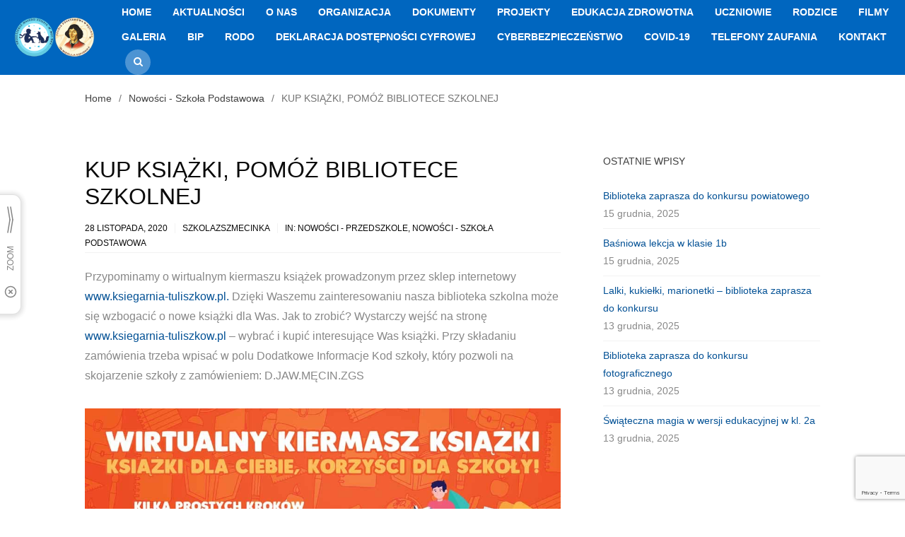

--- FILE ---
content_type: text/html; charset=UTF-8
request_url: http://szkola.mecinka.pl/nowosci-szkola-podstawowa/kup-ksiazki-pomoz-bibliotece-szkolnej-2/
body_size: 15433
content:
<!DOCTYPE html>
<html lang="pl-PL">
<head>
<meta charset="UTF-8">
<meta name="viewport" content="width=device-width, initial-scale=1">
<link rel="profile" href="http://gmpg.org/xfn/11">
<link rel="pingback" href="http://szkola.mecinka.pl/xmlrpc.php">

<title>KUP KSIĄŻKI, POMÓŻ BIBLIOTECE SZKOLNEJ &#8211; Zesp&oacute;ł Szkolno &#8211; Przedszkolny w Męcince</title>
<meta name='robots' content='max-image-preview:large' />
<link rel='dns-prefetch' href='//www.google.com' />
<link rel='dns-prefetch' href='//s.w.org' />
<link rel="alternate" type="application/rss+xml" title="Zesp&oacute;ł Szkolno - Przedszkolny w Męcince &raquo; Kanał z wpisami" href="http://szkola.mecinka.pl/feed/" />
<link rel="alternate" type="application/rss+xml" title="Zesp&oacute;ł Szkolno - Przedszkolny w Męcince &raquo; Kanał z komentarzami" href="http://szkola.mecinka.pl/comments/feed/" />
<script type="text/javascript">
window._wpemojiSettings = {"baseUrl":"https:\/\/s.w.org\/images\/core\/emoji\/14.0.0\/72x72\/","ext":".png","svgUrl":"https:\/\/s.w.org\/images\/core\/emoji\/14.0.0\/svg\/","svgExt":".svg","source":{"concatemoji":"http:\/\/szkola.mecinka.pl\/wp-includes\/js\/wp-emoji-release.min.js?ver=6.0.7"}};
/*! This file is auto-generated */
!function(e,a,t){var n,r,o,i=a.createElement("canvas"),p=i.getContext&&i.getContext("2d");function s(e,t){var a=String.fromCharCode,e=(p.clearRect(0,0,i.width,i.height),p.fillText(a.apply(this,e),0,0),i.toDataURL());return p.clearRect(0,0,i.width,i.height),p.fillText(a.apply(this,t),0,0),e===i.toDataURL()}function c(e){var t=a.createElement("script");t.src=e,t.defer=t.type="text/javascript",a.getElementsByTagName("head")[0].appendChild(t)}for(o=Array("flag","emoji"),t.supports={everything:!0,everythingExceptFlag:!0},r=0;r<o.length;r++)t.supports[o[r]]=function(e){if(!p||!p.fillText)return!1;switch(p.textBaseline="top",p.font="600 32px Arial",e){case"flag":return s([127987,65039,8205,9895,65039],[127987,65039,8203,9895,65039])?!1:!s([55356,56826,55356,56819],[55356,56826,8203,55356,56819])&&!s([55356,57332,56128,56423,56128,56418,56128,56421,56128,56430,56128,56423,56128,56447],[55356,57332,8203,56128,56423,8203,56128,56418,8203,56128,56421,8203,56128,56430,8203,56128,56423,8203,56128,56447]);case"emoji":return!s([129777,127995,8205,129778,127999],[129777,127995,8203,129778,127999])}return!1}(o[r]),t.supports.everything=t.supports.everything&&t.supports[o[r]],"flag"!==o[r]&&(t.supports.everythingExceptFlag=t.supports.everythingExceptFlag&&t.supports[o[r]]);t.supports.everythingExceptFlag=t.supports.everythingExceptFlag&&!t.supports.flag,t.DOMReady=!1,t.readyCallback=function(){t.DOMReady=!0},t.supports.everything||(n=function(){t.readyCallback()},a.addEventListener?(a.addEventListener("DOMContentLoaded",n,!1),e.addEventListener("load",n,!1)):(e.attachEvent("onload",n),a.attachEvent("onreadystatechange",function(){"complete"===a.readyState&&t.readyCallback()})),(e=t.source||{}).concatemoji?c(e.concatemoji):e.wpemoji&&e.twemoji&&(c(e.twemoji),c(e.wpemoji)))}(window,document,window._wpemojiSettings);
</script>
<style type="text/css">
img.wp-smiley,
img.emoji {
	display: inline !important;
	border: none !important;
	box-shadow: none !important;
	height: 1em !important;
	width: 1em !important;
	margin: 0 0.07em !important;
	vertical-align: -0.1em !important;
	background: none !important;
	padding: 0 !important;
}
</style>
	<link rel='stylesheet' id='wp-block-library-css'  href='http://szkola.mecinka.pl/wp-includes/css/dist/block-library/style.min.css?ver=6.0.7' type='text/css' media='all' />
<style id='global-styles-inline-css' type='text/css'>
body{--wp--preset--color--black: #000000;--wp--preset--color--cyan-bluish-gray: #abb8c3;--wp--preset--color--white: #ffffff;--wp--preset--color--pale-pink: #f78da7;--wp--preset--color--vivid-red: #cf2e2e;--wp--preset--color--luminous-vivid-orange: #ff6900;--wp--preset--color--luminous-vivid-amber: #fcb900;--wp--preset--color--light-green-cyan: #7bdcb5;--wp--preset--color--vivid-green-cyan: #00d084;--wp--preset--color--pale-cyan-blue: #8ed1fc;--wp--preset--color--vivid-cyan-blue: #0693e3;--wp--preset--color--vivid-purple: #9b51e0;--wp--preset--gradient--vivid-cyan-blue-to-vivid-purple: linear-gradient(135deg,rgba(6,147,227,1) 0%,rgb(155,81,224) 100%);--wp--preset--gradient--light-green-cyan-to-vivid-green-cyan: linear-gradient(135deg,rgb(122,220,180) 0%,rgb(0,208,130) 100%);--wp--preset--gradient--luminous-vivid-amber-to-luminous-vivid-orange: linear-gradient(135deg,rgba(252,185,0,1) 0%,rgba(255,105,0,1) 100%);--wp--preset--gradient--luminous-vivid-orange-to-vivid-red: linear-gradient(135deg,rgba(255,105,0,1) 0%,rgb(207,46,46) 100%);--wp--preset--gradient--very-light-gray-to-cyan-bluish-gray: linear-gradient(135deg,rgb(238,238,238) 0%,rgb(169,184,195) 100%);--wp--preset--gradient--cool-to-warm-spectrum: linear-gradient(135deg,rgb(74,234,220) 0%,rgb(151,120,209) 20%,rgb(207,42,186) 40%,rgb(238,44,130) 60%,rgb(251,105,98) 80%,rgb(254,248,76) 100%);--wp--preset--gradient--blush-light-purple: linear-gradient(135deg,rgb(255,206,236) 0%,rgb(152,150,240) 100%);--wp--preset--gradient--blush-bordeaux: linear-gradient(135deg,rgb(254,205,165) 0%,rgb(254,45,45) 50%,rgb(107,0,62) 100%);--wp--preset--gradient--luminous-dusk: linear-gradient(135deg,rgb(255,203,112) 0%,rgb(199,81,192) 50%,rgb(65,88,208) 100%);--wp--preset--gradient--pale-ocean: linear-gradient(135deg,rgb(255,245,203) 0%,rgb(182,227,212) 50%,rgb(51,167,181) 100%);--wp--preset--gradient--electric-grass: linear-gradient(135deg,rgb(202,248,128) 0%,rgb(113,206,126) 100%);--wp--preset--gradient--midnight: linear-gradient(135deg,rgb(2,3,129) 0%,rgb(40,116,252) 100%);--wp--preset--duotone--dark-grayscale: url('#wp-duotone-dark-grayscale');--wp--preset--duotone--grayscale: url('#wp-duotone-grayscale');--wp--preset--duotone--purple-yellow: url('#wp-duotone-purple-yellow');--wp--preset--duotone--blue-red: url('#wp-duotone-blue-red');--wp--preset--duotone--midnight: url('#wp-duotone-midnight');--wp--preset--duotone--magenta-yellow: url('#wp-duotone-magenta-yellow');--wp--preset--duotone--purple-green: url('#wp-duotone-purple-green');--wp--preset--duotone--blue-orange: url('#wp-duotone-blue-orange');--wp--preset--font-size--small: 13px;--wp--preset--font-size--medium: 20px;--wp--preset--font-size--large: 36px;--wp--preset--font-size--x-large: 42px;}.has-black-color{color: var(--wp--preset--color--black) !important;}.has-cyan-bluish-gray-color{color: var(--wp--preset--color--cyan-bluish-gray) !important;}.has-white-color{color: var(--wp--preset--color--white) !important;}.has-pale-pink-color{color: var(--wp--preset--color--pale-pink) !important;}.has-vivid-red-color{color: var(--wp--preset--color--vivid-red) !important;}.has-luminous-vivid-orange-color{color: var(--wp--preset--color--luminous-vivid-orange) !important;}.has-luminous-vivid-amber-color{color: var(--wp--preset--color--luminous-vivid-amber) !important;}.has-light-green-cyan-color{color: var(--wp--preset--color--light-green-cyan) !important;}.has-vivid-green-cyan-color{color: var(--wp--preset--color--vivid-green-cyan) !important;}.has-pale-cyan-blue-color{color: var(--wp--preset--color--pale-cyan-blue) !important;}.has-vivid-cyan-blue-color{color: var(--wp--preset--color--vivid-cyan-blue) !important;}.has-vivid-purple-color{color: var(--wp--preset--color--vivid-purple) !important;}.has-black-background-color{background-color: var(--wp--preset--color--black) !important;}.has-cyan-bluish-gray-background-color{background-color: var(--wp--preset--color--cyan-bluish-gray) !important;}.has-white-background-color{background-color: var(--wp--preset--color--white) !important;}.has-pale-pink-background-color{background-color: var(--wp--preset--color--pale-pink) !important;}.has-vivid-red-background-color{background-color: var(--wp--preset--color--vivid-red) !important;}.has-luminous-vivid-orange-background-color{background-color: var(--wp--preset--color--luminous-vivid-orange) !important;}.has-luminous-vivid-amber-background-color{background-color: var(--wp--preset--color--luminous-vivid-amber) !important;}.has-light-green-cyan-background-color{background-color: var(--wp--preset--color--light-green-cyan) !important;}.has-vivid-green-cyan-background-color{background-color: var(--wp--preset--color--vivid-green-cyan) !important;}.has-pale-cyan-blue-background-color{background-color: var(--wp--preset--color--pale-cyan-blue) !important;}.has-vivid-cyan-blue-background-color{background-color: var(--wp--preset--color--vivid-cyan-blue) !important;}.has-vivid-purple-background-color{background-color: var(--wp--preset--color--vivid-purple) !important;}.has-black-border-color{border-color: var(--wp--preset--color--black) !important;}.has-cyan-bluish-gray-border-color{border-color: var(--wp--preset--color--cyan-bluish-gray) !important;}.has-white-border-color{border-color: var(--wp--preset--color--white) !important;}.has-pale-pink-border-color{border-color: var(--wp--preset--color--pale-pink) !important;}.has-vivid-red-border-color{border-color: var(--wp--preset--color--vivid-red) !important;}.has-luminous-vivid-orange-border-color{border-color: var(--wp--preset--color--luminous-vivid-orange) !important;}.has-luminous-vivid-amber-border-color{border-color: var(--wp--preset--color--luminous-vivid-amber) !important;}.has-light-green-cyan-border-color{border-color: var(--wp--preset--color--light-green-cyan) !important;}.has-vivid-green-cyan-border-color{border-color: var(--wp--preset--color--vivid-green-cyan) !important;}.has-pale-cyan-blue-border-color{border-color: var(--wp--preset--color--pale-cyan-blue) !important;}.has-vivid-cyan-blue-border-color{border-color: var(--wp--preset--color--vivid-cyan-blue) !important;}.has-vivid-purple-border-color{border-color: var(--wp--preset--color--vivid-purple) !important;}.has-vivid-cyan-blue-to-vivid-purple-gradient-background{background: var(--wp--preset--gradient--vivid-cyan-blue-to-vivid-purple) !important;}.has-light-green-cyan-to-vivid-green-cyan-gradient-background{background: var(--wp--preset--gradient--light-green-cyan-to-vivid-green-cyan) !important;}.has-luminous-vivid-amber-to-luminous-vivid-orange-gradient-background{background: var(--wp--preset--gradient--luminous-vivid-amber-to-luminous-vivid-orange) !important;}.has-luminous-vivid-orange-to-vivid-red-gradient-background{background: var(--wp--preset--gradient--luminous-vivid-orange-to-vivid-red) !important;}.has-very-light-gray-to-cyan-bluish-gray-gradient-background{background: var(--wp--preset--gradient--very-light-gray-to-cyan-bluish-gray) !important;}.has-cool-to-warm-spectrum-gradient-background{background: var(--wp--preset--gradient--cool-to-warm-spectrum) !important;}.has-blush-light-purple-gradient-background{background: var(--wp--preset--gradient--blush-light-purple) !important;}.has-blush-bordeaux-gradient-background{background: var(--wp--preset--gradient--blush-bordeaux) !important;}.has-luminous-dusk-gradient-background{background: var(--wp--preset--gradient--luminous-dusk) !important;}.has-pale-ocean-gradient-background{background: var(--wp--preset--gradient--pale-ocean) !important;}.has-electric-grass-gradient-background{background: var(--wp--preset--gradient--electric-grass) !important;}.has-midnight-gradient-background{background: var(--wp--preset--gradient--midnight) !important;}.has-small-font-size{font-size: var(--wp--preset--font-size--small) !important;}.has-medium-font-size{font-size: var(--wp--preset--font-size--medium) !important;}.has-large-font-size{font-size: var(--wp--preset--font-size--large) !important;}.has-x-large-font-size{font-size: var(--wp--preset--font-size--x-large) !important;}
</style>
<link rel='stylesheet' id='contact-form-7-css'  href='http://szkola.mecinka.pl/wp-content/plugins/contact-form-7/includes/css/styles.css?ver=5.2.2' type='text/css' media='all' />
<link rel='stylesheet' id='quick-contact-styles-css'  href='http://szkola.mecinka.pl/wp-content/themes/educaz/inc/siteorigin-widgets/educaz-quick-contact/css/style.css?ver=1.17.7' type='text/css' media='all' />
<link rel='stylesheet' id='educaz-courses-ct-cpt-styles-css'  href='http://szkola.mecinka.pl/wp-content/plugins/educaz-courses-ct-and-cpt/assets/css/style.css?ver=1.2' type='text/css' media='all' />
<link rel='stylesheet' id='educaz-galleries-ct-cpt-styles-css'  href='http://szkola.mecinka.pl/wp-content/plugins/educaz-galleries-ct-and-cpt/assets/css/style.css?ver=1.3' type='text/css' media='all' />
<link rel='stylesheet' id='colorbox-css'  href='http://szkola.mecinka.pl/wp-content/plugins/simple-colorbox/themes/theme1/colorbox.css?ver=6.0.7' type='text/css' media='screen' />
<link rel='stylesheet' id='educaz-style-css'  href='http://szkola.mecinka.pl/wp-content/themes/educaz/style.css?ver=6.0.7' type='text/css' media='all' />
<link rel='stylesheet' id='toast-grid-css'  href='http://szkola.mecinka.pl/wp-content/themes/educaz/css/toast-grid.css?ver=6.0.7' type='text/css' media='all' />
<link rel='stylesheet' id='font-awesome-css'  href='http://szkola.mecinka.pl/wp-content/themes/educaz/fonts/font-awesome/css/font-awesome.min.css?ver=6.0.7' type='text/css' media='all' />
<link rel='stylesheet' id='bootstrap-modal-css-ptch-css'  href='http://szkola.mecinka.pl/wp-content/themes/educaz/js/bootstrap-modal/css/bootstrap-modal-bs3patch.css?ver=6.0.7' type='text/css' media='all' />
<link rel='stylesheet' id='bootstrap-modal-css-css'  href='http://szkola.mecinka.pl/wp-content/themes/educaz/js/bootstrap-modal/css/bootstrap-modal.css?ver=6.0.7' type='text/css' media='all' />
<link rel='stylesheet' id='swiper-styles-css'  href='http://szkola.mecinka.pl/wp-content/themes/educaz/js/swiper/css/swiper.min.css?ver=6.0.7' type='text/css' media='all' />
<link rel='stylesheet' id='tablepress-default-css'  href='http://szkola.mecinka.pl/wp-content/plugins/tablepress/css/default.min.css?ver=1.12' type='text/css' media='all' />
<script type='text/javascript' src='http://szkola.mecinka.pl/wp-includes/js/jquery/jquery.min.js?ver=3.6.0' id='jquery-core-js'></script>
<script type='text/javascript' src='http://szkola.mecinka.pl/wp-includes/js/jquery/jquery-migrate.min.js?ver=3.3.2' id='jquery-migrate-js'></script>
<script type='text/javascript' src='http://szkola.mecinka.pl/wp-content/plugins/educaz-courses-ct-and-cpt/assets/js/script.js?ver=6.0.7' id='tabslet-js'></script>
<script type='text/javascript' id='siteorigin-panels-front-styles-js-extra'>
/* <![CDATA[ */
var panelsStyles = {"fullContainer":"body"};
/* ]]> */
</script>
<script type='text/javascript' src='http://szkola.mecinka.pl/wp-content/plugins/siteorigin-panels/js/styling.min.js?ver=2.11.2' id='siteorigin-panels-front-styles-js'></script>
<link rel="https://api.w.org/" href="http://szkola.mecinka.pl/wp-json/" /><link rel="alternate" type="application/json" href="http://szkola.mecinka.pl/wp-json/wp/v2/posts/14958" /><link rel="EditURI" type="application/rsd+xml" title="RSD" href="http://szkola.mecinka.pl/xmlrpc.php?rsd" />
<link rel="wlwmanifest" type="application/wlwmanifest+xml" href="http://szkola.mecinka.pl/wp-includes/wlwmanifest.xml" /> 
<meta name="generator" content="WordPress 6.0.7" />
<link rel="canonical" href="http://szkola.mecinka.pl/nowosci-szkola-podstawowa/kup-ksiazki-pomoz-bibliotece-szkolnej-2/" />
<link rel='shortlink' href='http://szkola.mecinka.pl/?p=14958' />
<link rel="alternate" type="application/json+oembed" href="http://szkola.mecinka.pl/wp-json/oembed/1.0/embed?url=http%3A%2F%2Fszkola.mecinka.pl%2Fnowosci-szkola-podstawowa%2Fkup-ksiazki-pomoz-bibliotece-szkolnej-2%2F" />
<link rel="alternate" type="text/xml+oembed" href="http://szkola.mecinka.pl/wp-json/oembed/1.0/embed?url=http%3A%2F%2Fszkola.mecinka.pl%2Fnowosci-szkola-podstawowa%2Fkup-ksiazki-pomoz-bibliotece-szkolnej-2%2F&#038;format=xml" />
<meta name="generator" content="Piklist 1.0.10" />

<!-- Simple Colorbox Plugin v1.6.1 by Ryan Hellyer ... https://geek.hellyer.kiwi/products/simple-colorbox/ -->
<style id="kirki-inline-styles">#masthead{background-color:#0066bf;}.main-navigation a, .slicknav_nav a, .slicknav_nav ul a, .site-branding .site-title, .site-branding .site-description{color:#ffffff;}.main-navigation li:hover > a, .main-navigation li.focus > a, .main-navigation .current_page_item > a, .main-navigation .current-menu-item > a, .main-navigation .current_page_ancestor > a, .main-navigation .current-menu-ancestor > a{color:#fcfcfc;}.slicknav_nav li:hover > a, .slicknav_nav li.focus > a, .slicknav_nav .current_page_item > a, .slicknav_nav .current-menu-item > a, .slicknav_nav .current_page_ancestor > a, .slicknav_nav .current-menu-ancestor > a, .slicknav_nav li:hover > a a, .slicknav_nav li.focus > a a, .slicknav_nav .current_page_item > a a, .slicknav_nav .current-menu-item > a a, .slicknav_nav .current_page_ancestor > a a, .slicknav_nav .current-menu-ancestor > a a{color:#fcfcfc;}.slicknav_nav li:hover > a, .slicknav_nav li.focus > a, .slicknav_nav .current_page_item > a, .slicknav_nav .current-menu-item > a, .slicknav_nav .current_page_ancestor > a, .slicknav_nav .current-menu-ancestor > a{color:#fcfcfc;}.main-navigation ul ul a{background-color:rgba(0,0,0,0.7);color:rgba(255,255,255,0.9);}.main-navigation ul ul a:hover, .main-navigation ul ul a:focus, .main-navigation ul ul *:hover > a, .main-navigation ul ul .focus > a, .main-navigation ul ul .current_page_item > a, .main-navigation ul ul .current-menu-item > a, .main-navigation ul ul .current_page_ancestor > a, .main-navigation ul ul .current-menu-ancestor > a{background-color:rgba(0,0,0,0.9);}.main-navigation ul ul *:hover > a, .main-navigation ul ul .focus > a, .main-navigation ul ul a:hover, .main-navigation ul ul a.focus, .main-navigation ul ul .focus > a, .main-navigation ul ul .current_page_item > a, .main-navigation ul ul .current-menu-item > a, .main-navigation ul ul .current_page_ancestor > a, .main-navigation ul ul .current-menu-ancestor > a{color:rgba(255,255,255,0.9);}.sub-menu{padding-top:15px !important;}.site-footer{background-color:#0066bf;background-position:center center;background-repeat:no-repeat;background-attachment:fixed;-webkit-background-size:cover;-moz-background-size:cover;-ms-background-size:cover;-o-background-size:cover;background-size:cover;}.site-info{text-align:right;}h1, h2, h3, h4, h5, h6{font-family:sans-serif !important;font-weight:400;}body{font-family:sans-serif !important;font-weight:300;color:#888888;}.main-navigation{font-family:sans-serif !important;}.main-navigation a{font-size:14px;font-weight:600;text-transform:uppercase;}.main-navigation ul ul a, .slicknav_nav ul a{font-size:15px;font-weight:400;}.sub-menu a{text-transform:none;}h1, h2, h3, h4, h5, h6, h1 a, h2 a, h3 a, h4 a, h5 a, h6 a{color:#0a0a0a;}a{color:#035195;}.button, button, input[type="button"], input[type="submit"]{background-color:#0066bf;color:rgba(255,255,255,1) !important;}.btn-primary{background-color:#5E2500;}.btn-secondary{background-color:#A3C567;}</style></head>
<!-- Google tag (gtag.js) -->
<script async src="https://www.googletagmanager.com/gtag/js?id=G-K3M446XK19"></script>
<script>
  window.dataLayer = window.dataLayer || [];
  function gtag(){dataLayer.push(arguments);}
  gtag('js', new Date());

  gtag('config', 'G-K3M446XK19');
</script>
<body class="post-template-default single single-post postid-14958 single-format-standard group-blog">
<div id="skrollr-body">
<div id="page" class="site">
	<a class="skip-link screen-reader-text" href="#content">Skip to content</a>
    
        
	<header id="masthead" class="site-header " role="banner">
    
    	<div class="vertical-center logo-goes-left">
    
			        
            <div class="site-branding">
                                    <a href="http://szkola.mecinka.pl/" rel="home" class="site-branding-a">
                        <img src="http://szkola.mecinka.pl/wp-content/uploads/2014/06/loga-mecinka.png" class="site-branding-img" alt="Zesp&oacute;ł Szkolno &#8211; Przedszkolny w Męcince" />
                    </a>
                                </div><!-- .site-branding -->
            
                        
                <button class="menu-toggle" aria-controls="primary-menu" aria-expanded="false" title="Primary Menu">
                    <i class="fa  fa-align-justify fa-2x"></i>
                </button>
    
                <nav id="site-navigation" class="main-navigation push-navig-off" role="navigation">
                    
                    <ul id="primary-menu" class="menu"><li id="menu-item-1301" class="menu-item menu-item-type-post_type menu-item-object-page menu-item-home menu-item-1301 menu-item-szkola.mecinka.pl first-menu-item"><a href="http://szkola.mecinka.pl/">HOME</a></li>
<li id="menu-item-1281" class="menu-item menu-item-type-post_type menu-item-object-page current_page_parent menu-item-has-children menu-item-1281 menu-item-aktualnosci "><a href="http://szkola.mecinka.pl/aktualnosci/">Aktualności</a>
<ul class="sub-menu">
	<li id="menu-item-2248" class="menu-item menu-item-type-custom menu-item-object-custom menu-item-2248 menu-item-podstawowka "><a href="http://szkola.mecinka.pl/category/nowosci-szkola-podstawowa/">Szkoła Podstawowa</a></li>
	<li id="menu-item-2249" class="menu-item menu-item-type-custom menu-item-object-custom menu-item-2249 menu-item-przedszkole "><a href="http://szkola.mecinka.pl/category/nowosci-przedszkole/">Przedszkole</a></li>
</ul>
</li>
<li id="menu-item-1284" class="menu-item menu-item-type-post_type menu-item-object-page menu-item-has-children menu-item-1284 menu-item-o-nas "><a href="http://szkola.mecinka.pl/o-nas/">O nas</a>
<ul class="sub-menu">
	<li id="menu-item-1564" class="menu-item menu-item-type-custom menu-item-object-custom menu-item-1564 menu-item-kadra-szkola-podstawowa "><a href="/teambuilder/kadra-nauczycielska/">Kadra nauczycielska</a></li>
	<li id="menu-item-2406" class="menu-item menu-item-type-post_type menu-item-object-page menu-item-2406 menu-item-historia-szkoly "><a href="http://szkola.mecinka.pl/historia-szkoly/">Historia szkoły</a></li>
	<li id="menu-item-2382" class="menu-item menu-item-type-post_type menu-item-object-page menu-item-2382 menu-item-hymn-szkoly "><a href="http://szkola.mecinka.pl/hymn-szkoly/">Hymn szkoły</a></li>
	<li id="menu-item-2420" class="menu-item menu-item-type-post_type menu-item-object-page menu-item-2420 menu-item-patron-szkoly "><a href="http://szkola.mecinka.pl/patron-szkoly/">Patron szkoły</a></li>
</ul>
</li>
<li id="menu-item-2383" class="menu-item menu-item-type-custom menu-item-object-custom menu-item-home menu-item-has-children menu-item-2383 menu-item-organizacja "><a href="http://szkola.mecinka.pl">Organizacja</a>
<ul class="sub-menu">
	<li id="menu-item-2381" class="menu-item menu-item-type-custom menu-item-object-custom menu-item-2381 menu-item-e-dziennik "><a href="https://cufs.vulcan.net.pl/gminamecinka/Account/LogOn?ReturnUrl=%2Fgminamecinka%2FFS%2FLS%3Fwa%3Dwsignin1.0%26wtrealm%3Dhttps%253a%252f%252fuonetplus.vulcan.net.pl%252fgminamecinka%252fLoginEndpoint.aspx%26wctx%3Dhttps%253a%252f%252fuonetplus.vulcan.net.pl%252fgminamecinka%252fLoginEndpoint.aspx">E-dziennik</a></li>
	<li id="menu-item-24251" class="menu-item menu-item-type-post_type menu-item-object-page menu-item-24251 menu-item-plan-lekcji "><a href="http://szkola.mecinka.pl/plan-lekcji/">Plan lekcji</a></li>
	<li id="menu-item-13537" class="menu-item menu-item-type-post_type menu-item-object-page menu-item-13537 menu-item-wykaz-podrecznikow "><a href="http://szkola.mecinka.pl/wykaz-podrecznikow/">Wykaz podręczników</a></li>
	<li id="menu-item-19560" class="menu-item menu-item-type-post_type menu-item-object-page menu-item-19560 menu-item-programy-nauczania "><a href="http://szkola.mecinka.pl/programy-nauczania/">Programy nauczania</a></li>
	<li id="menu-item-2559" class="menu-item menu-item-type-post_type menu-item-object-page menu-item-2559 menu-item-plan-przywozow-i-odwozow "><a href="http://szkola.mecinka.pl/plan-przywozow-i-odwozow/">Plan przywozów i odwozów</a></li>
	<li id="menu-item-2273" class="menu-item menu-item-type-post_type menu-item-object-page menu-item-2273 menu-item-kalendarz-roku-szkolnego "><a href="http://szkola.mecinka.pl/kalendarz-roku-szkolnego/">Kalendarz roku szkolnego</a></li>
	<li id="menu-item-2472" class="menu-item menu-item-type-post_type menu-item-object-page menu-item-2472 menu-item-zajecia-dodatkowe "><a href="http://szkola.mecinka.pl/zajecia-dodatkowe/">Zajęcia dodatkowe</a></li>
	<li id="menu-item-1685" class="menu-item menu-item-type-post_type menu-item-object-page menu-item-1685 menu-item-rekrutacja "><a href="http://szkola.mecinka.pl/rekrutacja/">Rekrutacja</a></li>
	<li id="menu-item-27212" class="menu-item menu-item-type-post_type menu-item-object-page menu-item-27212 menu-item-konsultacje "><a href="http://szkola.mecinka.pl/konsultacje/">Konsultacje</a></li>
	<li id="menu-item-13027" class="menu-item menu-item-type-post_type menu-item-object-page menu-item-13027 menu-item-pedagog-szkolny "><a href="http://szkola.mecinka.pl/pedagog-szkolny/">Pedagog szkolny</a></li>
	<li id="menu-item-27236" class="menu-item menu-item-type-post_type menu-item-object-page menu-item-27236 menu-item-pedagog-specjalny "><a href="http://szkola.mecinka.pl/pedagog-specjalny/">Pedagog specjalny</a></li>
	<li id="menu-item-37270" class="menu-item menu-item-type-post_type menu-item-object-page menu-item-37270 menu-item-psycholog "><a href="http://szkola.mecinka.pl/psycholog/">Psycholog</a></li>
	<li id="menu-item-13030" class="menu-item menu-item-type-post_type menu-item-object-page menu-item-13030 menu-item-biblioteka-szkolna "><a href="http://szkola.mecinka.pl/biblioteka-szkolna/">Biblioteka szkolna</a></li>
	<li id="menu-item-19956" class="menu-item menu-item-type-post_type menu-item-object-page menu-item-19956 menu-item-logopeda "><a href="http://szkola.mecinka.pl/logopeda/">Logopeda</a></li>
	<li id="menu-item-2512" class="menu-item menu-item-type-post_type menu-item-object-page menu-item-2512 menu-item-swietlica "><a href="http://szkola.mecinka.pl/swietlica/">Świetlica</a></li>
	<li id="menu-item-3503" class="menu-item menu-item-type-post_type menu-item-object-page menu-item-3503 menu-item-orlik "><a href="http://szkola.mecinka.pl/orlik/">Orlik</a></li>
	<li id="menu-item-32749" class="menu-item menu-item-type-post_type menu-item-object-page menu-item-32749 menu-item-stolowka "><a href="http://szkola.mecinka.pl/stolowka/">Stołówka</a></li>
</ul>
</li>
<li id="menu-item-2454" class="menu-item menu-item-type-custom menu-item-object-custom menu-item-home menu-item-has-children menu-item-2454 menu-item-dokumenty "><a href="http://szkola.mecinka.pl">Dokumenty</a>
<ul class="sub-menu">
	<li id="menu-item-2468" class="menu-item menu-item-type-post_type menu-item-object-page menu-item-2468 menu-item-statut-szkoly "><a href="http://szkola.mecinka.pl/statut-szkoly/">Statut szkoły</a></li>
	<li id="menu-item-15784" class="menu-item menu-item-type-post_type menu-item-object-page menu-item-15784 menu-item-statut-przedszkola "><a href="http://szkola.mecinka.pl/statut-przedszkola/">Statut przedszkola</a></li>
	<li id="menu-item-2453" class="menu-item menu-item-type-post_type menu-item-object-page menu-item-2453 menu-item-regulamin-szkoly "><a href="http://szkola.mecinka.pl/regulamin-szkoly/">Regulamin szkoły</a></li>
	<li id="menu-item-7965" class="menu-item menu-item-type-post_type menu-item-object-page menu-item-7965 menu-item-regulaminy-i-procedury "><a href="http://szkola.mecinka.pl/regulaminy-i-procedury/">Regulaminy i procedury</a></li>
	<li id="menu-item-37330" class="menu-item menu-item-type-post_type menu-item-object-page menu-item-37330 menu-item-standardy-ochrony-maloletnich "><a href="http://szkola.mecinka.pl/standardy-ochrony-maloletnich/">Standardy ochrony małoletnich</a></li>
	<li id="menu-item-33298" class="menu-item menu-item-type-post_type menu-item-object-page menu-item-33298 menu-item-dla-pracownikow "><a href="http://szkola.mecinka.pl/dla-pracownikow/">Dla pracowników</a></li>
</ul>
</li>
<li id="menu-item-19867" class="menu-item menu-item-type-post_type menu-item-object-page menu-item-has-children menu-item-19867 menu-item-projekty "><a href="http://szkola.mecinka.pl/projekty/">PROJEKTY</a>
<ul class="sub-menu">
	<li id="menu-item-30686" class="menu-item menu-item-type-post_type menu-item-object-page menu-item-30686 menu-item-aktywna-tablica "><a href="http://szkola.mecinka.pl/aktywna-tablica/">Aktywna tablica</a></li>
	<li id="menu-item-36683" class="menu-item menu-item-type-post_type menu-item-object-page menu-item-36683 menu-item-ekopracownia "><a href="http://szkola.mecinka.pl/ekopracownia/">Ekopracownia</a></li>
	<li id="menu-item-42883" class="menu-item menu-item-type-post_type menu-item-object-page menu-item-42883 menu-item-innowacje "><a href="http://szkola.mecinka.pl/innowacje/">Innowacje</a></li>
	<li id="menu-item-28052" class="menu-item menu-item-type-post_type menu-item-object-page menu-item-28052 menu-item-kreatywna-szkola "><a href="http://szkola.mecinka.pl/kreatywna-szkola/">Kreatywna szkoła</a></li>
	<li id="menu-item-30652" class="menu-item menu-item-type-post_type menu-item-object-page menu-item-30652 menu-item-laboratoria-przyszlosci "><a href="http://szkola.mecinka.pl/laboratoria-przyszlosci/">Laboratoria przyszłości</a></li>
	<li id="menu-item-30651" class="menu-item menu-item-type-post_type menu-item-object-page menu-item-30651 menu-item-nprcz-2-0 "><a href="http://szkola.mecinka.pl/nprcz-2-0/">NPRCz 2.0 2021-25</a></li>
	<li id="menu-item-30705" class="menu-item menu-item-type-post_type menu-item-object-page menu-item-30705 menu-item-poznaj-polske "><a href="http://szkola.mecinka.pl/poznaj-polske/">Poznaj Polskę</a></li>
	<li id="menu-item-41849" class="menu-item menu-item-type-post_type menu-item-object-page menu-item-41849 menu-item-podroze-z-klasa "><a href="http://szkola.mecinka.pl/podroze-z-klasa/">Podróże z klasą</a></li>
	<li id="menu-item-44367" class="menu-item menu-item-type-post_type menu-item-object-page menu-item-44367 menu-item-programy-sportowe "><a href="http://szkola.mecinka.pl/programy-sportowe/">Programy sportowe</a></li>
	<li id="menu-item-35978" class="menu-item menu-item-type-post_type menu-item-object-page menu-item-35978 menu-item-program-upright "><a href="http://szkola.mecinka.pl/program-upright/">Program UPRIGHT</a></li>
	<li id="menu-item-37869" class="menu-item menu-item-type-post_type menu-item-object-page menu-item-37869 menu-item-razem-latwiej "><a href="http://szkola.mecinka.pl/razem-latwiej/">Razem łatwiej</a></li>
	<li id="menu-item-19866" class="menu-item menu-item-type-post_type menu-item-object-page menu-item-19866 menu-item-projekt-przedszkole "><a href="http://szkola.mecinka.pl/projekt-przedszkole/">Projekt przedszkole Przybyłowice</a></li>
	<li id="menu-item-37094" class="menu-item menu-item-type-post_type menu-item-object-page menu-item-37094 menu-item-rosne-z-matematyka "><a href="http://szkola.mecinka.pl/rosne-z-matematyka/">Rosnę z matematyką</a></li>
	<li id="menu-item-37156" class="menu-item menu-item-type-post_type menu-item-object-page menu-item-37156 menu-item-angielski-jest-fun "><a href="http://szkola.mecinka.pl/angielski-jest-fun/">Angielski jest fun-tastyczny</a></li>
	<li id="menu-item-45846" class="menu-item menu-item-type-post_type menu-item-object-page menu-item-45846 menu-item-szkola-miedzypokoleniowa "><a href="http://szkola.mecinka.pl/szkola-miedzypokoleniowa/">Szkoła międzypokoleniowa</a></li>
	<li id="menu-item-46726" class="menu-item menu-item-type-post_type menu-item-object-page menu-item-46726 menu-item-projekt-pt-w-krainie-wygaslych-wulkanow-edukacja-ekologiczna-w-gminie-mecinka "><a href="http://szkola.mecinka.pl/projekt-pt-w-krainie-wygaslych-wulkanow-edukacja-ekologiczna-w-gminie-mecinka/">W krainie wygasłych wulkanów – edukacja ekologiczna w Gminie Męcinka</a></li>
	<li id="menu-item-2538" class="menu-item menu-item-type-post_type menu-item-object-page menu-item-2538 menu-item-projekty-unijne "><a href="http://szkola.mecinka.pl/projekty-unijne/">Projekty unijne</a></li>
</ul>
</li>
<li id="menu-item-19839" class="menu-item menu-item-type-post_type menu-item-object-page menu-item-19839 menu-item-wdzr "><a href="http://szkola.mecinka.pl/wdzr/">EDUKACJA ZDROWOTNA</a></li>
<li id="menu-item-2422" class="menu-item menu-item-type-custom menu-item-object-custom menu-item-home menu-item-has-children menu-item-2422 menu-item-uczniowie "><a href="http://szkola.mecinka.pl">Uczniowie</a>
<ul class="sub-menu">
	<li id="menu-item-2514" class="menu-item menu-item-type-custom menu-item-object-custom menu-item-2514 menu-item-samorzad-uczniowski-strona "><a href="http://sumecinka.blogspot.com/">Samorząd uczniowski &#8211; strona</a></li>
	<li id="menu-item-2424" class="menu-item menu-item-type-post_type menu-item-object-page menu-item-2424 menu-item-plan-lekcji "><a href="http://szkola.mecinka.pl/plan-lekcji/">Plan lekcji</a></li>
	<li id="menu-item-7962" class="menu-item menu-item-type-post_type menu-item-object-page menu-item-7962 menu-item-zajecia-dodatkowe "><a href="http://szkola.mecinka.pl/zajecia-dodatkowe/">Zajęcia dodatkowe</a></li>
	<li id="menu-item-7956" class="menu-item menu-item-type-post_type menu-item-object-page menu-item-7956 menu-item-nagrody-do-zdobycia "><a href="http://szkola.mecinka.pl/nagrody-do-zdobycia/">Nagrody do zdobycia</a></li>
	<li id="menu-item-8255" class="menu-item menu-item-type-post_type menu-item-object-page menu-item-8255 menu-item-informacje-dla-uczniow "><a href="http://szkola.mecinka.pl/informacje-dla-uczniow/">Informacje dla uczniów</a></li>
	<li id="menu-item-32136" class="menu-item menu-item-type-post_type menu-item-object-page menu-item-32136 menu-item-egzamin-osmoklasisty "><a href="http://szkola.mecinka.pl/egzamin-osmoklasisty/">Egzamin ósmoklasisty</a></li>
	<li id="menu-item-11803" class="menu-item menu-item-type-post_type menu-item-object-page menu-item-11803 menu-item-innowacja-j-ang "><a href="http://szkola.mecinka.pl/innowacja-j-ang/">Innowacja j. ang.</a></li>
</ul>
</li>
<li id="menu-item-2423" class="menu-item menu-item-type-custom menu-item-object-custom menu-item-home menu-item-has-children menu-item-2423 menu-item-rodzice "><a href="http://szkola.mecinka.pl">Rodzice</a>
<ul class="sub-menu">
	<li id="menu-item-2449" class="menu-item menu-item-type-post_type menu-item-object-page menu-item-2449 menu-item-informacje-dla-rodzicow "><a href="http://szkola.mecinka.pl/informacje-dla-rodzicow/">Informacje dla rodziców</a></li>
	<li id="menu-item-10175" class="menu-item menu-item-type-post_type menu-item-object-page menu-item-10175 menu-item-bezpieczenstwo-cyfrowe "><a href="http://szkola.mecinka.pl/bezpieczenstwo-cyfrowe/">Bezpieczeństwo cyfrowe</a></li>
	<li id="menu-item-2450" class="menu-item menu-item-type-post_type menu-item-object-page menu-item-2450 menu-item-rada-rodzicow "><a href="http://szkola.mecinka.pl/rada-rodzicow/">Rada rodziców</a></li>
	<li id="menu-item-7961" class="menu-item menu-item-type-post_type menu-item-object-page menu-item-7961 menu-item-kalendarz-roku-szkolnego "><a href="http://szkola.mecinka.pl/kalendarz-roku-szkolnego/">Kalendarz roku szkolnego</a></li>
</ul>
</li>
<li id="menu-item-20706" class="menu-item menu-item-type-post_type menu-item-object-page menu-item-has-children menu-item-20706 menu-item-filmy-2 "><a href="http://szkola.mecinka.pl/filmy-2/">Filmy</a>
<ul class="sub-menu">
	<li id="menu-item-36126" class="menu-item menu-item-type-post_type menu-item-object-page menu-item-36126 menu-item-filmy-youtube "><a href="http://szkola.mecinka.pl/filmy-youtube/">FILMY YOUTUBE</a></li>
	<li id="menu-item-41852" class="menu-item menu-item-type-post_type menu-item-object-page menu-item-41852 menu-item-filmy-2024-2025 "><a href="http://szkola.mecinka.pl/filmy-2024-2025/">Filmy 2024-2025</a></li>
	<li id="menu-item-39057" class="menu-item menu-item-type-post_type menu-item-object-page menu-item-39057 menu-item-filmy-2023-2024 "><a href="http://szkola.mecinka.pl/filmy-2023-2024/">Filmy 2023-2024</a></li>
	<li id="menu-item-31389" class="menu-item menu-item-type-post_type menu-item-object-page menu-item-31389 menu-item-filmy-2022-2023 "><a href="http://szkola.mecinka.pl/filmy-2022-2023/">Filmy 2022-2023</a></li>
	<li id="menu-item-20707" class="menu-item menu-item-type-post_type menu-item-object-page menu-item-20707 menu-item-filmy-2021-2022 "><a href="http://szkola.mecinka.pl/filmy-2021-2022/">Filmy 2021-2022</a></li>
	<li id="menu-item-14611" class="menu-item menu-item-type-post_type menu-item-object-page menu-item-14611 menu-item-filmy "><a href="http://szkola.mecinka.pl/filmy/">Filmy 2020-2021</a></li>
</ul>
</li>
<li id="menu-item-2446" class="menu-item menu-item-type-post_type menu-item-object-page menu-item-has-children menu-item-2446 menu-item-galeries "><a href="http://szkola.mecinka.pl/galeries/">Galeria</a>
<ul class="sub-menu">
	<li id="menu-item-24247" class="menu-item menu-item-type-post_type menu-item-object-page menu-item-24247 menu-item-galeria-2021-2022 "><a href="http://szkola.mecinka.pl/galeria-2021-2022/">Galeria 2021-2022</a></li>
</ul>
</li>
<li id="menu-item-13893" class="menu-item menu-item-type-custom menu-item-object-custom menu-item-13893 menu-item-bip "><a href="http://szkola.bip.mecinka.pl/">BIP</a></li>
<li id="menu-item-2543" class="menu-item menu-item-type-custom menu-item-object-custom menu-item-2543 menu-item-rodo "><a href="http://szkola.mecinka.pl/wp-content/uploads/2018/08/KLAUZULA-INFORMACYJNA-O-PRZETWARZANIU-DANYCH-OSOBOWYCH.pdf">RODO</a></li>
<li id="menu-item-16318" class="menu-item menu-item-type-post_type menu-item-object-page menu-item-16318 menu-item-deklaracja-dostepnosci-cyfrowej "><a href="http://szkola.mecinka.pl/deklaracja-dostepnosci-cyfrowej/">Deklaracja dostępności cyfrowej</a></li>
<li id="menu-item-27127" class="menu-item menu-item-type-post_type menu-item-object-page menu-item-27127 menu-item-cyberbezpieczenstwo "><a href="http://szkola.mecinka.pl/cyberbezpieczenstwo/">Cyberbezpieczeństwo</a></li>
<li id="menu-item-13363" class="menu-item menu-item-type-post_type menu-item-object-page menu-item-has-children menu-item-13363 menu-item-covid-19 "><a href="http://szkola.mecinka.pl/covid-19/">COVID-19</a>
<ul class="sub-menu">
	<li id="menu-item-23804" class="menu-item menu-item-type-post_type menu-item-object-page menu-item-23804 menu-item-covid-19 "><a href="http://szkola.mecinka.pl/covid-19/">COVID-19</a></li>
	<li id="menu-item-23803" class="menu-item menu-item-type-post_type menu-item-object-page menu-item-23803 menu-item-szczepienia "><a href="http://szkola.mecinka.pl/szczepienia/">Szczepienia</a></li>
</ul>
</li>
<li id="menu-item-13953" class="menu-item menu-item-type-post_type menu-item-object-page menu-item-13953 menu-item-telefony-zaufania "><a href="http://szkola.mecinka.pl/telefony-zaufania/">TELEFONY ZAUFANIA</a></li>
<li id="menu-item-1283" class="menu-item menu-item-type-post_type menu-item-object-page menu-item-1283 menu-item-kontakt last-menu-item"><a href="http://szkola.mecinka.pl/kontakt/">Kontakt</a></li>
<li id="search-menu-item"><a href="#" data-toggle="modal" data-target="#search-modal" class="search-button" title="Search"><i class="fa fa-search"></i></a></li></ul>                    
                </nav><!-- #site-navigation -->
            
                    
        </div>
        
        <div id="mobile-nav-container"></div><!-- Small devices menu -->
        
	</header><!-- #masthead -->
    
    
	<div id="content" class="site-content wrappr">
    
    	<div id="site-to-top" data-menu-duration="500"><i class="fa fa-chevron-up fa-lg"></i></div><!-- back to top button -->
    
    	<div class="grid">
        
        <div class="modal fade" id="search-modal" tabindex="-1" role="dialog" aria-hidden="true">
    <div class="modal-dialog">
        <div class="modal-content">
        
            <div class="modal-header">
            	<a class="close" data-dismiss="modal" aria-label="Close"><i class="fa fa-close fa-lg"></i></a>
                <h5 class="modal-title remove-margin-bottom">Search the site</h5>
            </div>
            
            <div class="modal-body">
                <form action="http://szkola.mecinka.pl/" id="search-menu-item-form-modal" method="get" role="search">

                    <input type="search" name="s" id="search-menu-item-form-modal-input" class="form-control" value="" autocomplete="off" />
                    <input type="submit" value="Search" class="search-submit" />

                </form>
            </div>
            
            <div class="modal-footer">
                &nbsp;
            </div>
        </div><!-- /.modal-content -->
    </div><!-- /.modal-dialog -->
</div><!-- /.modal -->        
		            
            <div class="grid__col grid__col--3-of-3">
                <nav role="navigation" aria-label="Breadcrumbs" class="breadcrumb-trail breadcrumbs bread-crumbs" itemprop="breadcrumb"><ul class="trail-items" itemscope itemtype="http://schema.org/BreadcrumbList"><meta name="numberOfItems" content="3" /><meta name="itemListOrder" content="Ascending" /><li itemprop="itemListElement" itemscope itemtype="http://schema.org/ListItem" class="trail-item trail-begin"><a href="http://szkola.mecinka.pl" rel="home"><span itemprop="name">Home</span></a><meta itemprop="position" content="1" /></li><li itemprop="itemListElement" itemscope itemtype="http://schema.org/ListItem" class="trail-item"><a href="http://szkola.mecinka.pl/category/nowosci-szkola-podstawowa/"><span itemprop="name">Nowości - Szkoła Podstawowa</span></a><meta itemprop="position" content="2" /></li><li itemprop="itemListElement" itemscope itemtype="http://schema.org/ListItem" class="trail-item trail-end"><span itemprop="name">KUP KSIĄŻKI, POMÓŻ BIBLIOTECE SZKOLNEJ</span><meta itemprop="position" content="3" /></li></ul></nav>            </div>
    
            

	<div id="primary" class="content-area grid__col grid__col--2-of-3">
		<main id="main" class="site-main" role="main">

		
<article id="post-14958" class="post-14958 post type-post status-publish format-standard has-post-thumbnail hentry category-nowosci-przedszkole category-nowosci-szkola-podstawowa odd">

	
	<header class="entry-header">
		<h1 class="entry-title">KUP KSIĄŻKI, POMÓŻ BIBLIOTECE SZKOLNEJ</h1>		<h6 class="entry-meta">
			<span class="posted-on"><a href="http://szkola.mecinka.pl/nowosci-szkola-podstawowa/kup-ksiazki-pomoz-bibliotece-szkolnej-2/" rel="bookmark"><time class="entry-date published" datetime="2020-11-28T22:22:46+00:00">28 listopada, 2020</time><time class="updated" datetime="2020-11-29T21:47:55+00:00">29 listopada, 2020</time></a></span><span class="author vcard"><a class="url fn n" href="http://szkola.mecinka.pl/author/szkolazszmecinka/">szkolazszmecinka</a></span><span class="cat-links">In: <a href="http://szkola.mecinka.pl/category/nowosci-przedszkole/" rel="category tag">Nowości - Przedszkole</a>, <a href="http://szkola.mecinka.pl/category/nowosci-szkola-podstawowa/" rel="category tag">Nowości - Szkoła Podstawowa</a></span>		</h6><!-- .entry-meta -->
			</header><!-- .entry-header -->
    
    
	<div class="entry-content">
    
		<p><span class="d2edcug0 hpfvmrgz qv66sw1b c1et5uql rrkovp55 a8c37x1j keod5gw0 nxhoafnm aigsh9s9 d3f4x2em fe6kdd0r mau55g9w c8b282yb iv3no6db jq4qci2q a3bd9o3v knj5qynh oo9gr5id hzawbc8m" dir="auto">Przypominamy o wirtualnym kiermaszu książek prowadzonym przez sklep internetowy <a class="oajrlxb2 g5ia77u1 qu0x051f esr5mh6w e9989ue4 r7d6kgcz rq0escxv nhd2j8a9 nc684nl6 p7hjln8o kvgmc6g5 cxmmr5t8 oygrvhab hcukyx3x jb3vyjys rz4wbd8a qt6c0cv9 a8nywdso i1ao9s8h esuyzwwr f1sip0of lzcic4wl py34i1dx gpro0wi8" tabindex="0" role="link" href="http://www.ksiegarnia-tuliszkow.pl/?fbclid=IwAR3SP4Jgr9sWK13CDjTkLnwAzUuhEpRHi-LDq-GOa9bAJB5crBZg_jTTZ-4" target="_blank" rel="nofollow noopener noreferrer">www.ksiegarnia-tuliszkow.pl.</a> Dzięki Waszemu zainteresowaniu nasza biblioteka szkolna może się wzbogacić o nowe książki dla Was. Jak to zrobić? Wystarczy wejść na stronę <a class="oajrlxb2 g5ia77u1 qu0x051f esr5mh6w e9989ue4 r7d6kgcz rq0escxv nhd2j8a9 nc684nl6 p7hjln8o kvgmc6g5 cxmmr5t8 oygrvhab hcukyx3x jb3vyjys rz4wbd8a qt6c0cv9 a8nywdso i1ao9s8h esuyzwwr f1sip0of lzcic4wl py34i1dx gpro0wi8" tabindex="0" role="link" href="http://www.ksiegarnia-tuliszkow.pl/?fbclid=IwAR0Np7BRlq2HZHYDXz5S3IMXjml_u88x8ncpLvZ1SldidRZVntzesxYrvZA" target="_blank" rel="nofollow noopener noreferrer">www.ksiegarnia-tuliszkow.pl</a> – wybrać i kupić interesujące Was książki. Przy składaniu zamówienia trzeba wpisać w polu Dodatkowe Informacje Kod szkoły, który pozwoli na skojarzenie szkoły z zamówieniem: D.JAW.MĘCIN.ZGS</span></p>
<p><a href="http://szkola.mecinka.pl/wp-content/uploads/2020/11/kiermasz.jpg"><img class="aligncenter size-full wp-image-14959" src="http://szkola.mecinka.pl/wp-content/uploads/2020/11/kiermasz.jpg" alt="" width="1024" height="724" srcset="http://szkola.mecinka.pl/wp-content/uploads/2020/11/kiermasz.jpg 1024w, http://szkola.mecinka.pl/wp-content/uploads/2020/11/kiermasz-300x212.jpg 300w, http://szkola.mecinka.pl/wp-content/uploads/2020/11/kiermasz-768x543.jpg 768w" sizes="(max-width: 1024px) 100vw, 1024px" /></a></p>
        
	</div><!-- .entry-content -->

</article><!-- #post-## -->

		</main><!-- #main -->
	</div><!-- #primary -->


<aside id="tertiary" class="widget-area grid__col grid__col--1-of-3" role="complementary">
		
		<section id="recent-posts-6" class="widget-1 widget-odd widget widget_recent_entries">
		<h2 class="widget-title">Ostatnie wpisy</h2>
		<ul>
											<li>
					<a href="http://szkola.mecinka.pl/nowosci-szkola-podstawowa/biblioteka-zaprasza-do-konkursu-powiatowego/">Biblioteka zaprasza do konkursu powiatowego</a>
											<span class="post-date">15 grudnia, 2025</span>
									</li>
											<li>
					<a href="http://szkola.mecinka.pl/nowosci-szkola-podstawowa/basniowa-lekcja-w-klasie-1b/">Baśniowa lekcja w klasie 1b</a>
											<span class="post-date">15 grudnia, 2025</span>
									</li>
											<li>
					<a href="http://szkola.mecinka.pl/nowosci-szkola-podstawowa/lalki-kukielki-marionetki-biblioteka-zaprasza-do-konkursu/">Lalki, kukiełki, marionetki &#8211; biblioteka zaprasza do konkursu</a>
											<span class="post-date">13 grudnia, 2025</span>
									</li>
											<li>
					<a href="http://szkola.mecinka.pl/nowosci-szkola-podstawowa/biblioteka-zaprasza-do-konkursu-fotograficznego/">Biblioteka zaprasza do konkursu fotograficznego</a>
											<span class="post-date">13 grudnia, 2025</span>
									</li>
											<li>
					<a href="http://szkola.mecinka.pl/nowosci-szkola-podstawowa/swiateczna-magia-w-wersji-edukacyjnej-w-kl-2a/">Świąteczna magia w wersji edukacyjnej w kl. 2a</a>
											<span class="post-date">13 grudnia, 2025</span>
									</li>
					</ul>

		</section><section id="categories-4" class="widget-2 widget-even widget-alt widget widget_categories"><h2 class="widget-title">Kategorie</h2>
			<ul>
					<li class="cat-item cat-item-32"><a href="http://szkola.mecinka.pl/category/nowosci-przedszkole/">Nowości &#8211; Przedszkole</a> (813)
</li>
	<li class="cat-item cat-item-31"><a href="http://szkola.mecinka.pl/category/nowosci-szkola-podstawowa/">Nowości &#8211; Szkoła Podstawowa</a> (1&nbsp;625)
</li>
	<li class="cat-item cat-item-1"><a href="http://szkola.mecinka.pl/category/uncategorized/">Uncategorized</a> (10)
</li>
			</ul>

			</section><section id="archives-4" class="widget-4 widget-even widget-alt widget widget_archive"><h2 class="widget-title">Archiwa</h2>
			<ul>
					<li><a href='http://szkola.mecinka.pl/2025/12/'>grudzień 2025</a></li>
	<li><a href='http://szkola.mecinka.pl/2025/11/'>listopad 2025</a></li>
	<li><a href='http://szkola.mecinka.pl/2025/10/'>październik 2025</a></li>
	<li><a href='http://szkola.mecinka.pl/2025/09/'>wrzesień 2025</a></li>
	<li><a href='http://szkola.mecinka.pl/2025/08/'>sierpień 2025</a></li>
	<li><a href='http://szkola.mecinka.pl/2025/07/'>lipiec 2025</a></li>
	<li><a href='http://szkola.mecinka.pl/2025/06/'>czerwiec 2025</a></li>
	<li><a href='http://szkola.mecinka.pl/2025/05/'>maj 2025</a></li>
	<li><a href='http://szkola.mecinka.pl/2025/04/'>kwiecień 2025</a></li>
	<li><a href='http://szkola.mecinka.pl/2025/03/'>marzec 2025</a></li>
	<li><a href='http://szkola.mecinka.pl/2025/02/'>luty 2025</a></li>
	<li><a href='http://szkola.mecinka.pl/2025/01/'>styczeń 2025</a></li>
	<li><a href='http://szkola.mecinka.pl/2024/12/'>grudzień 2024</a></li>
	<li><a href='http://szkola.mecinka.pl/2024/11/'>listopad 2024</a></li>
	<li><a href='http://szkola.mecinka.pl/2024/10/'>październik 2024</a></li>
	<li><a href='http://szkola.mecinka.pl/2024/09/'>wrzesień 2024</a></li>
	<li><a href='http://szkola.mecinka.pl/2024/08/'>sierpień 2024</a></li>
	<li><a href='http://szkola.mecinka.pl/2024/06/'>czerwiec 2024</a></li>
	<li><a href='http://szkola.mecinka.pl/2024/05/'>maj 2024</a></li>
	<li><a href='http://szkola.mecinka.pl/2024/04/'>kwiecień 2024</a></li>
	<li><a href='http://szkola.mecinka.pl/2024/03/'>marzec 2024</a></li>
	<li><a href='http://szkola.mecinka.pl/2024/02/'>luty 2024</a></li>
	<li><a href='http://szkola.mecinka.pl/2024/01/'>styczeń 2024</a></li>
	<li><a href='http://szkola.mecinka.pl/2023/12/'>grudzień 2023</a></li>
	<li><a href='http://szkola.mecinka.pl/2023/11/'>listopad 2023</a></li>
	<li><a href='http://szkola.mecinka.pl/2023/10/'>październik 2023</a></li>
	<li><a href='http://szkola.mecinka.pl/2023/09/'>wrzesień 2023</a></li>
	<li><a href='http://szkola.mecinka.pl/2023/06/'>czerwiec 2023</a></li>
	<li><a href='http://szkola.mecinka.pl/2023/05/'>maj 2023</a></li>
	<li><a href='http://szkola.mecinka.pl/2023/04/'>kwiecień 2023</a></li>
	<li><a href='http://szkola.mecinka.pl/2023/03/'>marzec 2023</a></li>
	<li><a href='http://szkola.mecinka.pl/2023/02/'>luty 2023</a></li>
	<li><a href='http://szkola.mecinka.pl/2023/01/'>styczeń 2023</a></li>
	<li><a href='http://szkola.mecinka.pl/2022/12/'>grudzień 2022</a></li>
	<li><a href='http://szkola.mecinka.pl/2022/11/'>listopad 2022</a></li>
	<li><a href='http://szkola.mecinka.pl/2022/10/'>październik 2022</a></li>
	<li><a href='http://szkola.mecinka.pl/2022/09/'>wrzesień 2022</a></li>
	<li><a href='http://szkola.mecinka.pl/2022/08/'>sierpień 2022</a></li>
	<li><a href='http://szkola.mecinka.pl/2022/07/'>lipiec 2022</a></li>
	<li><a href='http://szkola.mecinka.pl/2022/06/'>czerwiec 2022</a></li>
	<li><a href='http://szkola.mecinka.pl/2022/05/'>maj 2022</a></li>
	<li><a href='http://szkola.mecinka.pl/2022/04/'>kwiecień 2022</a></li>
	<li><a href='http://szkola.mecinka.pl/2022/03/'>marzec 2022</a></li>
	<li><a href='http://szkola.mecinka.pl/2022/02/'>luty 2022</a></li>
	<li><a href='http://szkola.mecinka.pl/2022/01/'>styczeń 2022</a></li>
	<li><a href='http://szkola.mecinka.pl/2021/12/'>grudzień 2021</a></li>
	<li><a href='http://szkola.mecinka.pl/2021/11/'>listopad 2021</a></li>
	<li><a href='http://szkola.mecinka.pl/2021/10/'>październik 2021</a></li>
	<li><a href='http://szkola.mecinka.pl/2021/09/'>wrzesień 2021</a></li>
	<li><a href='http://szkola.mecinka.pl/2021/08/'>sierpień 2021</a></li>
	<li><a href='http://szkola.mecinka.pl/2021/07/'>lipiec 2021</a></li>
	<li><a href='http://szkola.mecinka.pl/2021/06/'>czerwiec 2021</a></li>
	<li><a href='http://szkola.mecinka.pl/2021/05/'>maj 2021</a></li>
	<li><a href='http://szkola.mecinka.pl/2021/04/'>kwiecień 2021</a></li>
	<li><a href='http://szkola.mecinka.pl/2021/03/'>marzec 2021</a></li>
	<li><a href='http://szkola.mecinka.pl/2021/02/'>luty 2021</a></li>
	<li><a href='http://szkola.mecinka.pl/2021/01/'>styczeń 2021</a></li>
	<li><a href='http://szkola.mecinka.pl/2020/12/'>grudzień 2020</a></li>
	<li><a href='http://szkola.mecinka.pl/2020/11/'>listopad 2020</a></li>
	<li><a href='http://szkola.mecinka.pl/2020/10/'>październik 2020</a></li>
	<li><a href='http://szkola.mecinka.pl/2020/09/'>wrzesień 2020</a></li>
	<li><a href='http://szkola.mecinka.pl/2020/08/'>sierpień 2020</a></li>
	<li><a href='http://szkola.mecinka.pl/2020/06/'>czerwiec 2020</a></li>
	<li><a href='http://szkola.mecinka.pl/2020/05/'>maj 2020</a></li>
	<li><a href='http://szkola.mecinka.pl/2020/04/'>kwiecień 2020</a></li>
	<li><a href='http://szkola.mecinka.pl/2020/03/'>marzec 2020</a></li>
	<li><a href='http://szkola.mecinka.pl/2020/02/'>luty 2020</a></li>
	<li><a href='http://szkola.mecinka.pl/2020/01/'>styczeń 2020</a></li>
	<li><a href='http://szkola.mecinka.pl/2019/12/'>grudzień 2019</a></li>
	<li><a href='http://szkola.mecinka.pl/2019/11/'>listopad 2019</a></li>
	<li><a href='http://szkola.mecinka.pl/2019/10/'>październik 2019</a></li>
	<li><a href='http://szkola.mecinka.pl/2019/09/'>wrzesień 2019</a></li>
	<li><a href='http://szkola.mecinka.pl/2019/08/'>sierpień 2019</a></li>
	<li><a href='http://szkola.mecinka.pl/2019/07/'>lipiec 2019</a></li>
	<li><a href='http://szkola.mecinka.pl/2019/06/'>czerwiec 2019</a></li>
	<li><a href='http://szkola.mecinka.pl/2019/05/'>maj 2019</a></li>
	<li><a href='http://szkola.mecinka.pl/2019/04/'>kwiecień 2019</a></li>
	<li><a href='http://szkola.mecinka.pl/2019/03/'>marzec 2019</a></li>
	<li><a href='http://szkola.mecinka.pl/2019/02/'>luty 2019</a></li>
	<li><a href='http://szkola.mecinka.pl/2019/01/'>styczeń 2019</a></li>
	<li><a href='http://szkola.mecinka.pl/2018/12/'>grudzień 2018</a></li>
	<li><a href='http://szkola.mecinka.pl/2018/11/'>listopad 2018</a></li>
	<li><a href='http://szkola.mecinka.pl/2018/10/'>październik 2018</a></li>
	<li><a href='http://szkola.mecinka.pl/2018/09/'>wrzesień 2018</a></li>
	<li><a href='http://szkola.mecinka.pl/2018/06/'>czerwiec 2018</a></li>
	<li><a href='http://szkola.mecinka.pl/2018/05/'>maj 2018</a></li>
	<li><a href='http://szkola.mecinka.pl/2018/04/'>kwiecień 2018</a></li>
			</ul>

			</section>    </aside><!-- #secondary -->		        
        </div><!-- #.grid -->
        
	</div><!-- #content -->
	
        
	<footer id="colophon" class="site-footer" role="contentinfo">
    
    	<div class="site-footer-wrap-elements wrappr invert">
        
        	        
                
                            
                <div class="grid">
                
                                        
                                        
                        <div class="grid__col grid__col--1-of-3">
                        
                            
		<section id="recent-posts-8" class="widget-1 widget-odd widget widget_recent_entries">
		<h2 class="widget-title">Ostatnie wpisy</h2>
		<ul>
											<li>
					<a href="http://szkola.mecinka.pl/nowosci-szkola-podstawowa/biblioteka-zaprasza-do-konkursu-powiatowego/">Biblioteka zaprasza do konkursu powiatowego</a>
									</li>
											<li>
					<a href="http://szkola.mecinka.pl/nowosci-szkola-podstawowa/basniowa-lekcja-w-klasie-1b/">Baśniowa lekcja w klasie 1b</a>
									</li>
											<li>
					<a href="http://szkola.mecinka.pl/nowosci-szkola-podstawowa/lalki-kukielki-marionetki-biblioteka-zaprasza-do-konkursu/">Lalki, kukiełki, marionetki &#8211; biblioteka zaprasza do konkursu</a>
									</li>
											<li>
					<a href="http://szkola.mecinka.pl/nowosci-szkola-podstawowa/biblioteka-zaprasza-do-konkursu-fotograficznego/">Biblioteka zaprasza do konkursu fotograficznego</a>
									</li>
											<li>
					<a href="http://szkola.mecinka.pl/nowosci-szkola-podstawowa/swiateczna-magia-w-wersji-edukacyjnej-w-kl-2a/">Świąteczna magia w wersji edukacyjnej w kl. 2a</a>
									</li>
					</ul>

		</section>                            
                        </div>
                        
                                        
                        <div class="grid__col grid__col--1-of-3">
                        
                            <section id="categories-6" class="widget-1 widget-odd widget widget_categories"><h2 class="widget-title">Kategorie</h2>
			<ul>
					<li class="cat-item cat-item-32"><a href="http://szkola.mecinka.pl/category/nowosci-przedszkole/">Nowości &#8211; Przedszkole</a> (813)
</li>
	<li class="cat-item cat-item-31"><a href="http://szkola.mecinka.pl/category/nowosci-szkola-podstawowa/">Nowości &#8211; Szkoła Podstawowa</a> (1&nbsp;625)
</li>
	<li class="cat-item cat-item-1"><a href="http://szkola.mecinka.pl/category/uncategorized/">Uncategorized</a> (10)
</li>
			</ul>

			</section><section id="archives-12" class="widget-2 widget-even widget-alt widget widget_archive"><h2 class="widget-title">Archwium</h2>		<label class="screen-reader-text" for="archives-dropdown-12">Archwium</label>
		<select id="archives-dropdown-12" name="archive-dropdown">
			
			<option value="">Wybierz miesiąc</option>
				<option value='http://szkola.mecinka.pl/2025/12/'> grudzień 2025 &nbsp;(26)</option>
	<option value='http://szkola.mecinka.pl/2025/11/'> listopad 2025 &nbsp;(32)</option>
	<option value='http://szkola.mecinka.pl/2025/10/'> październik 2025 &nbsp;(47)</option>
	<option value='http://szkola.mecinka.pl/2025/09/'> wrzesień 2025 &nbsp;(32)</option>
	<option value='http://szkola.mecinka.pl/2025/08/'> sierpień 2025 &nbsp;(1)</option>
	<option value='http://szkola.mecinka.pl/2025/07/'> lipiec 2025 &nbsp;(1)</option>
	<option value='http://szkola.mecinka.pl/2025/06/'> czerwiec 2025 &nbsp;(36)</option>
	<option value='http://szkola.mecinka.pl/2025/05/'> maj 2025 &nbsp;(32)</option>
	<option value='http://szkola.mecinka.pl/2025/04/'> kwiecień 2025 &nbsp;(32)</option>
	<option value='http://szkola.mecinka.pl/2025/03/'> marzec 2025 &nbsp;(35)</option>
	<option value='http://szkola.mecinka.pl/2025/02/'> luty 2025 &nbsp;(19)</option>
	<option value='http://szkola.mecinka.pl/2025/01/'> styczeń 2025 &nbsp;(27)</option>
	<option value='http://szkola.mecinka.pl/2024/12/'> grudzień 2024 &nbsp;(39)</option>
	<option value='http://szkola.mecinka.pl/2024/11/'> listopad 2024 &nbsp;(36)</option>
	<option value='http://szkola.mecinka.pl/2024/10/'> październik 2024 &nbsp;(49)</option>
	<option value='http://szkola.mecinka.pl/2024/09/'> wrzesień 2024 &nbsp;(31)</option>
	<option value='http://szkola.mecinka.pl/2024/08/'> sierpień 2024 &nbsp;(6)</option>
	<option value='http://szkola.mecinka.pl/2024/06/'> czerwiec 2024 &nbsp;(37)</option>
	<option value='http://szkola.mecinka.pl/2024/05/'> maj 2024 &nbsp;(30)</option>
	<option value='http://szkola.mecinka.pl/2024/04/'> kwiecień 2024 &nbsp;(23)</option>
	<option value='http://szkola.mecinka.pl/2024/03/'> marzec 2024 &nbsp;(40)</option>
	<option value='http://szkola.mecinka.pl/2024/02/'> luty 2024 &nbsp;(38)</option>
	<option value='http://szkola.mecinka.pl/2024/01/'> styczeń 2024 &nbsp;(11)</option>
	<option value='http://szkola.mecinka.pl/2023/12/'> grudzień 2023 &nbsp;(32)</option>
	<option value='http://szkola.mecinka.pl/2023/11/'> listopad 2023 &nbsp;(38)</option>
	<option value='http://szkola.mecinka.pl/2023/10/'> październik 2023 &nbsp;(21)</option>
	<option value='http://szkola.mecinka.pl/2023/09/'> wrzesień 2023 &nbsp;(23)</option>
	<option value='http://szkola.mecinka.pl/2023/06/'> czerwiec 2023 &nbsp;(21)</option>
	<option value='http://szkola.mecinka.pl/2023/05/'> maj 2023 &nbsp;(27)</option>
	<option value='http://szkola.mecinka.pl/2023/04/'> kwiecień 2023 &nbsp;(25)</option>
	<option value='http://szkola.mecinka.pl/2023/03/'> marzec 2023 &nbsp;(32)</option>
	<option value='http://szkola.mecinka.pl/2023/02/'> luty 2023 &nbsp;(19)</option>
	<option value='http://szkola.mecinka.pl/2023/01/'> styczeń 2023 &nbsp;(15)</option>
	<option value='http://szkola.mecinka.pl/2022/12/'> grudzień 2022 &nbsp;(31)</option>
	<option value='http://szkola.mecinka.pl/2022/11/'> listopad 2022 &nbsp;(41)</option>
	<option value='http://szkola.mecinka.pl/2022/10/'> październik 2022 &nbsp;(42)</option>
	<option value='http://szkola.mecinka.pl/2022/09/'> wrzesień 2022 &nbsp;(31)</option>
	<option value='http://szkola.mecinka.pl/2022/08/'> sierpień 2022 &nbsp;(6)</option>
	<option value='http://szkola.mecinka.pl/2022/07/'> lipiec 2022 &nbsp;(2)</option>
	<option value='http://szkola.mecinka.pl/2022/06/'> czerwiec 2022 &nbsp;(31)</option>
	<option value='http://szkola.mecinka.pl/2022/05/'> maj 2022 &nbsp;(26)</option>
	<option value='http://szkola.mecinka.pl/2022/04/'> kwiecień 2022 &nbsp;(20)</option>
	<option value='http://szkola.mecinka.pl/2022/03/'> marzec 2022 &nbsp;(29)</option>
	<option value='http://szkola.mecinka.pl/2022/02/'> luty 2022 &nbsp;(20)</option>
	<option value='http://szkola.mecinka.pl/2022/01/'> styczeń 2022 &nbsp;(21)</option>
	<option value='http://szkola.mecinka.pl/2021/12/'> grudzień 2021 &nbsp;(37)</option>
	<option value='http://szkola.mecinka.pl/2021/11/'> listopad 2021 &nbsp;(59)</option>
	<option value='http://szkola.mecinka.pl/2021/10/'> październik 2021 &nbsp;(40)</option>
	<option value='http://szkola.mecinka.pl/2021/09/'> wrzesień 2021 &nbsp;(29)</option>
	<option value='http://szkola.mecinka.pl/2021/08/'> sierpień 2021 &nbsp;(8)</option>
	<option value='http://szkola.mecinka.pl/2021/07/'> lipiec 2021 &nbsp;(12)</option>
	<option value='http://szkola.mecinka.pl/2021/06/'> czerwiec 2021 &nbsp;(32)</option>
	<option value='http://szkola.mecinka.pl/2021/05/'> maj 2021 &nbsp;(25)</option>
	<option value='http://szkola.mecinka.pl/2021/04/'> kwiecień 2021 &nbsp;(40)</option>
	<option value='http://szkola.mecinka.pl/2021/03/'> marzec 2021 &nbsp;(41)</option>
	<option value='http://szkola.mecinka.pl/2021/02/'> luty 2021 &nbsp;(30)</option>
	<option value='http://szkola.mecinka.pl/2021/01/'> styczeń 2021 &nbsp;(17)</option>
	<option value='http://szkola.mecinka.pl/2020/12/'> grudzień 2020 &nbsp;(29)</option>
	<option value='http://szkola.mecinka.pl/2020/11/'> listopad 2020 &nbsp;(35)</option>
	<option value='http://szkola.mecinka.pl/2020/10/'> październik 2020 &nbsp;(34)</option>
	<option value='http://szkola.mecinka.pl/2020/09/'> wrzesień 2020 &nbsp;(22)</option>
	<option value='http://szkola.mecinka.pl/2020/08/'> sierpień 2020 &nbsp;(3)</option>
	<option value='http://szkola.mecinka.pl/2020/06/'> czerwiec 2020 &nbsp;(12)</option>
	<option value='http://szkola.mecinka.pl/2020/05/'> maj 2020 &nbsp;(25)</option>
	<option value='http://szkola.mecinka.pl/2020/04/'> kwiecień 2020 &nbsp;(21)</option>
	<option value='http://szkola.mecinka.pl/2020/03/'> marzec 2020 &nbsp;(22)</option>
	<option value='http://szkola.mecinka.pl/2020/02/'> luty 2020 &nbsp;(25)</option>
	<option value='http://szkola.mecinka.pl/2020/01/'> styczeń 2020 &nbsp;(4)</option>
	<option value='http://szkola.mecinka.pl/2019/12/'> grudzień 2019 &nbsp;(26)</option>
	<option value='http://szkola.mecinka.pl/2019/11/'> listopad 2019 &nbsp;(27)</option>
	<option value='http://szkola.mecinka.pl/2019/10/'> październik 2019 &nbsp;(34)</option>
	<option value='http://szkola.mecinka.pl/2019/09/'> wrzesień 2019 &nbsp;(13)</option>
	<option value='http://szkola.mecinka.pl/2019/08/'> sierpień 2019 &nbsp;(2)</option>
	<option value='http://szkola.mecinka.pl/2019/07/'> lipiec 2019 &nbsp;(6)</option>
	<option value='http://szkola.mecinka.pl/2019/06/'> czerwiec 2019 &nbsp;(33)</option>
	<option value='http://szkola.mecinka.pl/2019/05/'> maj 2019 &nbsp;(20)</option>
	<option value='http://szkola.mecinka.pl/2019/04/'> kwiecień 2019 &nbsp;(21)</option>
	<option value='http://szkola.mecinka.pl/2019/03/'> marzec 2019 &nbsp;(26)</option>
	<option value='http://szkola.mecinka.pl/2019/02/'> luty 2019 &nbsp;(9)</option>
	<option value='http://szkola.mecinka.pl/2019/01/'> styczeń 2019 &nbsp;(20)</option>
	<option value='http://szkola.mecinka.pl/2018/12/'> grudzień 2018 &nbsp;(26)</option>
	<option value='http://szkola.mecinka.pl/2018/11/'> listopad 2018 &nbsp;(28)</option>
	<option value='http://szkola.mecinka.pl/2018/10/'> październik 2018 &nbsp;(24)</option>
	<option value='http://szkola.mecinka.pl/2018/09/'> wrzesień 2018 &nbsp;(16)</option>
	<option value='http://szkola.mecinka.pl/2018/06/'> czerwiec 2018 &nbsp;(14)</option>
	<option value='http://szkola.mecinka.pl/2018/05/'> maj 2018 &nbsp;(17)</option>
	<option value='http://szkola.mecinka.pl/2018/04/'> kwiecień 2018 &nbsp;(3)</option>

		</select>

<script type="text/javascript">
/* <![CDATA[ */
(function() {
	var dropdown = document.getElementById( "archives-dropdown-12" );
	function onSelectChange() {
		if ( dropdown.options[ dropdown.selectedIndex ].value !== '' ) {
			document.location.href = this.options[ this.selectedIndex ].value;
		}
	}
	dropdown.onchange = onSelectChange;
})();
/* ]]> */
</script>
			</section>                            
                        </div>
                        
                                        
                        <div class="grid__col grid__col--1-of-3">
                        
                            <section id="educaz-quick-contact-3" class="widget-1 widget-odd widget widget_educaz-quick-contact"><div class="so-widget-educaz-quick-contact so-widget-educaz-quick-contact-base">
<h2 class="widget-title">Kontakt</h2>
<div class="quick-contact-address">
    <span class="quick-contact-pin"><i class="fa fa-map-marker fa-lg"></i></span>
    <h3 class="quick-contact-title">
    <a href="//maps.google.com/?q=+M%C4%99cinka+10b%2C+M%C4%99cinka+%2C59-424%2CPolska" target="_blank">Zespół Szkolno - Przedszkolny w Męcince</a>    </h3>
    
    <p class="quick-contact-addr">
     Męcinka 10b    <br />
     Męcinka          59-424    <br />
    Polska        <p class="quick-contact-phones">
    Sekretariat  +48 690 412 282<br />E-MAIL  sekretariat@zsp.mecinka.pl    </p>

</div></div></section>                            
                        </div>
                        
                                        
                </div>
                
                    
            <div class="site-info">
            
                            
                                
                    <div class="site-footer-copyright">Zespół Szkół w Męcince 2018 @ Wszystkie prawa zastrzeżone</div>
                    
                                
                    
				                
                <nav id="footer-navigation" class="footer-nav" role="navigation">
                    
                    <ul id="secondary-menu" class="menu"><li id="menu-item-1303" class="menu-item menu-item-type-post_type menu-item-object-page menu-item-1303 menu-item-o-nas first-menu-item"><a href="http://szkola.mecinka.pl/o-nas/">O nas</a></li>
<li id="menu-item-1304" class="menu-item menu-item-type-post_type menu-item-object-page menu-item-1304 menu-item-kontakt "><a href="http://szkola.mecinka.pl/kontakt/">Kontakt</a></li>
<li id="menu-item-620" class="menu-item menu-item-type-taxonomy menu-item-object-galleries menu-item-620 menu-item- last-menu-item"><a href="http://szkola.mecinka.pl/galleries/galeria/">Galeria</a></li>
</ul>                    
                </nav><!-- #footer-navigation -->
                
                                
            </div><!-- .site-info -->
            
                    
        </div>
        
	</footer><!-- #colophon -->
    
</div><!-- #page -->
</div><!-- #skrollr-body -->
<script type="text/javascript">
  window.PZAT = {
    design: '',
    mainColor: '#FFFFFF',
    accentColor: '#666666',
    opacity: '0.8',
    position: 'center-left',
    assetPath: 'http://szkola.mecinka.pl/wp-content/plugins/text-zoom-premium/assets/',
    blocklist: JSON.parse('["elementor-preview"]'),
    strictBlockList: JSON.parse('[]'),
    contentDeselector: JSON.parse('["rs-layer"]'),
    logoUrl: 'http://szkola.mecinka.pl/wp-content/plugins/text-zoom-premium/assets/admin/default-logo.png',
    logoTitle: 'I am Abili 🐵 You can find more tools for accessability from me here!',
    logoLinkTarget: 'https://abilitools.com'
  };
  (function(){
    var s = document.createElement('script');
    s.type = 'text/javascript';
    s.async = true;
    s.src = 'http://szkola.mecinka.pl/wp-content/plugins/text-zoom-premium/assets/content.js';
    (document.getElementsByTagName('head')[0]||document.getElementsByTagName('body')[0]).appendChild(s);
  })();
</script><script type='text/javascript' id='contact-form-7-js-extra'>
/* <![CDATA[ */
var wpcf7 = {"apiSettings":{"root":"http:\/\/szkola.mecinka.pl\/wp-json\/contact-form-7\/v1","namespace":"contact-form-7\/v1"}};
/* ]]> */
</script>
<script type='text/javascript' src='http://szkola.mecinka.pl/wp-content/plugins/contact-form-7/includes/js/scripts.js?ver=5.2.2' id='contact-form-7-js'></script>
<script type='text/javascript' src='https://www.google.com/recaptcha/api.js?render=6LeE9OYUAAAAAIlFYgiTRuPUGabGEICTBxhODdUZ&#038;ver=3.0' id='google-recaptcha-js'></script>
<script type='text/javascript' id='wpcf7-recaptcha-js-extra'>
/* <![CDATA[ */
var wpcf7_recaptcha = {"sitekey":"6LeE9OYUAAAAAIlFYgiTRuPUGabGEICTBxhODdUZ","actions":{"homepage":"homepage","contactform":"contactform"}};
/* ]]> */
</script>
<script type='text/javascript' src='http://szkola.mecinka.pl/wp-content/plugins/contact-form-7/modules/recaptcha/script.js?ver=5.2.2' id='wpcf7-recaptcha-js'></script>
<script type='text/javascript' id='colorbox-js-extra'>
/* <![CDATA[ */
var colorboxSettings = {"rel":"group","maxWidth":"95%","maxHeight":"95%","opacity":"0.6","current":"image {current} of {total}","previous":"previous","next":"next","close":"close","xhrError":"This content failed to load.","imgError":"This image failed to load.","slideshowStart":"start slideshow","slideshowStop":"stop slideshow"};
 
		jQuery(function($){ 
			// Examples of how to assign the ColorBox event to elements 
			$("a[href$=\'jpg\'],a[href$=\'jpeg\'],a[href$=\'png\'],a[href$=\'bmp\'],a[href$=\'gif\'],a[href$=\'JPG\'],a[href$=\'JPEG\'],a[href$=\'PNG\'],a[href$=\'BMP\'],a[href$=\'GIF\']").colorbox(colorboxSettings); 
		});;
/* ]]> */
</script>
<script type='text/javascript' src='http://szkola.mecinka.pl/wp-content/plugins/simple-colorbox/scripts/jquery.colorbox-min.js?ver=1' id='colorbox-js'></script>
<script type='text/javascript' src='http://szkola.mecinka.pl/wp-content/themes/educaz/js/swiper/js/swiper.jquery.min.js?ver=6.0.7' id='swiper-js-js'></script>
<script type='text/javascript' src='http://szkola.mecinka.pl/wp-content/themes/educaz/js/navigation.js?ver=20120206' id='educaz-navigation-js'></script>
<script type='text/javascript' src='http://szkola.mecinka.pl/wp-content/themes/educaz/js/jquery.slicknav.js?ver=6.0.7' id='slicknav-menu-js'></script>
<script type='text/javascript' src='http://szkola.mecinka.pl/wp-content/themes/educaz/js/skip-link-focus-fix.js?ver=20130115' id='educaz-skip-link-focus-fix-js'></script>
<script type='text/javascript' src='http://szkola.mecinka.pl/wp-content/themes/educaz/js/jquery.fitvids.js?ver=6.0.7' id='fitVids-js'></script>
<script type='text/javascript' src='http://szkola.mecinka.pl/wp-content/themes/educaz/js/bootstrap-modal/js/bootstrap-modal.js?ver=6.0.7' id='bootstrap-modal-js'></script>
<script type='text/javascript' src='http://szkola.mecinka.pl/wp-content/themes/educaz/js/bootstrap-modal/js/bootstrap-modalmanager.js?ver=6.0.7' id='bootstrap-modal-ptch-js'></script>
<script type='text/javascript' src='http://szkola.mecinka.pl/wp-content/themes/educaz/js/skrollr.min.js?ver=6.0.7' id='skrollr-js'></script>
<script type='text/javascript' src='http://szkola.mecinka.pl/wp-content/themes/educaz/js/theme.js?ver=1.0' id='layers-educaz-custom-js'></script>

<!-- This website is powered by Piklist. Learn more at https://piklist.com/ -->

</body>
</html>


--- FILE ---
content_type: text/html; charset=utf-8
request_url: https://www.google.com/recaptcha/api2/anchor?ar=1&k=6LeE9OYUAAAAAIlFYgiTRuPUGabGEICTBxhODdUZ&co=aHR0cDovL3N6a29sYS5tZWNpbmthLnBsOjgw&hl=en&v=7gg7H51Q-naNfhmCP3_R47ho&size=invisible&anchor-ms=80000&execute-ms=15000&cb=jdal82brw1ze
body_size: 47963
content:
<!DOCTYPE HTML><html dir="ltr" lang="en"><head><meta http-equiv="Content-Type" content="text/html; charset=UTF-8">
<meta http-equiv="X-UA-Compatible" content="IE=edge">
<title>reCAPTCHA</title>
<style type="text/css">
/* cyrillic-ext */
@font-face {
  font-family: 'Roboto';
  font-style: normal;
  font-weight: 400;
  font-stretch: 100%;
  src: url(//fonts.gstatic.com/s/roboto/v48/KFO7CnqEu92Fr1ME7kSn66aGLdTylUAMa3GUBHMdazTgWw.woff2) format('woff2');
  unicode-range: U+0460-052F, U+1C80-1C8A, U+20B4, U+2DE0-2DFF, U+A640-A69F, U+FE2E-FE2F;
}
/* cyrillic */
@font-face {
  font-family: 'Roboto';
  font-style: normal;
  font-weight: 400;
  font-stretch: 100%;
  src: url(//fonts.gstatic.com/s/roboto/v48/KFO7CnqEu92Fr1ME7kSn66aGLdTylUAMa3iUBHMdazTgWw.woff2) format('woff2');
  unicode-range: U+0301, U+0400-045F, U+0490-0491, U+04B0-04B1, U+2116;
}
/* greek-ext */
@font-face {
  font-family: 'Roboto';
  font-style: normal;
  font-weight: 400;
  font-stretch: 100%;
  src: url(//fonts.gstatic.com/s/roboto/v48/KFO7CnqEu92Fr1ME7kSn66aGLdTylUAMa3CUBHMdazTgWw.woff2) format('woff2');
  unicode-range: U+1F00-1FFF;
}
/* greek */
@font-face {
  font-family: 'Roboto';
  font-style: normal;
  font-weight: 400;
  font-stretch: 100%;
  src: url(//fonts.gstatic.com/s/roboto/v48/KFO7CnqEu92Fr1ME7kSn66aGLdTylUAMa3-UBHMdazTgWw.woff2) format('woff2');
  unicode-range: U+0370-0377, U+037A-037F, U+0384-038A, U+038C, U+038E-03A1, U+03A3-03FF;
}
/* math */
@font-face {
  font-family: 'Roboto';
  font-style: normal;
  font-weight: 400;
  font-stretch: 100%;
  src: url(//fonts.gstatic.com/s/roboto/v48/KFO7CnqEu92Fr1ME7kSn66aGLdTylUAMawCUBHMdazTgWw.woff2) format('woff2');
  unicode-range: U+0302-0303, U+0305, U+0307-0308, U+0310, U+0312, U+0315, U+031A, U+0326-0327, U+032C, U+032F-0330, U+0332-0333, U+0338, U+033A, U+0346, U+034D, U+0391-03A1, U+03A3-03A9, U+03B1-03C9, U+03D1, U+03D5-03D6, U+03F0-03F1, U+03F4-03F5, U+2016-2017, U+2034-2038, U+203C, U+2040, U+2043, U+2047, U+2050, U+2057, U+205F, U+2070-2071, U+2074-208E, U+2090-209C, U+20D0-20DC, U+20E1, U+20E5-20EF, U+2100-2112, U+2114-2115, U+2117-2121, U+2123-214F, U+2190, U+2192, U+2194-21AE, U+21B0-21E5, U+21F1-21F2, U+21F4-2211, U+2213-2214, U+2216-22FF, U+2308-230B, U+2310, U+2319, U+231C-2321, U+2336-237A, U+237C, U+2395, U+239B-23B7, U+23D0, U+23DC-23E1, U+2474-2475, U+25AF, U+25B3, U+25B7, U+25BD, U+25C1, U+25CA, U+25CC, U+25FB, U+266D-266F, U+27C0-27FF, U+2900-2AFF, U+2B0E-2B11, U+2B30-2B4C, U+2BFE, U+3030, U+FF5B, U+FF5D, U+1D400-1D7FF, U+1EE00-1EEFF;
}
/* symbols */
@font-face {
  font-family: 'Roboto';
  font-style: normal;
  font-weight: 400;
  font-stretch: 100%;
  src: url(//fonts.gstatic.com/s/roboto/v48/KFO7CnqEu92Fr1ME7kSn66aGLdTylUAMaxKUBHMdazTgWw.woff2) format('woff2');
  unicode-range: U+0001-000C, U+000E-001F, U+007F-009F, U+20DD-20E0, U+20E2-20E4, U+2150-218F, U+2190, U+2192, U+2194-2199, U+21AF, U+21E6-21F0, U+21F3, U+2218-2219, U+2299, U+22C4-22C6, U+2300-243F, U+2440-244A, U+2460-24FF, U+25A0-27BF, U+2800-28FF, U+2921-2922, U+2981, U+29BF, U+29EB, U+2B00-2BFF, U+4DC0-4DFF, U+FFF9-FFFB, U+10140-1018E, U+10190-1019C, U+101A0, U+101D0-101FD, U+102E0-102FB, U+10E60-10E7E, U+1D2C0-1D2D3, U+1D2E0-1D37F, U+1F000-1F0FF, U+1F100-1F1AD, U+1F1E6-1F1FF, U+1F30D-1F30F, U+1F315, U+1F31C, U+1F31E, U+1F320-1F32C, U+1F336, U+1F378, U+1F37D, U+1F382, U+1F393-1F39F, U+1F3A7-1F3A8, U+1F3AC-1F3AF, U+1F3C2, U+1F3C4-1F3C6, U+1F3CA-1F3CE, U+1F3D4-1F3E0, U+1F3ED, U+1F3F1-1F3F3, U+1F3F5-1F3F7, U+1F408, U+1F415, U+1F41F, U+1F426, U+1F43F, U+1F441-1F442, U+1F444, U+1F446-1F449, U+1F44C-1F44E, U+1F453, U+1F46A, U+1F47D, U+1F4A3, U+1F4B0, U+1F4B3, U+1F4B9, U+1F4BB, U+1F4BF, U+1F4C8-1F4CB, U+1F4D6, U+1F4DA, U+1F4DF, U+1F4E3-1F4E6, U+1F4EA-1F4ED, U+1F4F7, U+1F4F9-1F4FB, U+1F4FD-1F4FE, U+1F503, U+1F507-1F50B, U+1F50D, U+1F512-1F513, U+1F53E-1F54A, U+1F54F-1F5FA, U+1F610, U+1F650-1F67F, U+1F687, U+1F68D, U+1F691, U+1F694, U+1F698, U+1F6AD, U+1F6B2, U+1F6B9-1F6BA, U+1F6BC, U+1F6C6-1F6CF, U+1F6D3-1F6D7, U+1F6E0-1F6EA, U+1F6F0-1F6F3, U+1F6F7-1F6FC, U+1F700-1F7FF, U+1F800-1F80B, U+1F810-1F847, U+1F850-1F859, U+1F860-1F887, U+1F890-1F8AD, U+1F8B0-1F8BB, U+1F8C0-1F8C1, U+1F900-1F90B, U+1F93B, U+1F946, U+1F984, U+1F996, U+1F9E9, U+1FA00-1FA6F, U+1FA70-1FA7C, U+1FA80-1FA89, U+1FA8F-1FAC6, U+1FACE-1FADC, U+1FADF-1FAE9, U+1FAF0-1FAF8, U+1FB00-1FBFF;
}
/* vietnamese */
@font-face {
  font-family: 'Roboto';
  font-style: normal;
  font-weight: 400;
  font-stretch: 100%;
  src: url(//fonts.gstatic.com/s/roboto/v48/KFO7CnqEu92Fr1ME7kSn66aGLdTylUAMa3OUBHMdazTgWw.woff2) format('woff2');
  unicode-range: U+0102-0103, U+0110-0111, U+0128-0129, U+0168-0169, U+01A0-01A1, U+01AF-01B0, U+0300-0301, U+0303-0304, U+0308-0309, U+0323, U+0329, U+1EA0-1EF9, U+20AB;
}
/* latin-ext */
@font-face {
  font-family: 'Roboto';
  font-style: normal;
  font-weight: 400;
  font-stretch: 100%;
  src: url(//fonts.gstatic.com/s/roboto/v48/KFO7CnqEu92Fr1ME7kSn66aGLdTylUAMa3KUBHMdazTgWw.woff2) format('woff2');
  unicode-range: U+0100-02BA, U+02BD-02C5, U+02C7-02CC, U+02CE-02D7, U+02DD-02FF, U+0304, U+0308, U+0329, U+1D00-1DBF, U+1E00-1E9F, U+1EF2-1EFF, U+2020, U+20A0-20AB, U+20AD-20C0, U+2113, U+2C60-2C7F, U+A720-A7FF;
}
/* latin */
@font-face {
  font-family: 'Roboto';
  font-style: normal;
  font-weight: 400;
  font-stretch: 100%;
  src: url(//fonts.gstatic.com/s/roboto/v48/KFO7CnqEu92Fr1ME7kSn66aGLdTylUAMa3yUBHMdazQ.woff2) format('woff2');
  unicode-range: U+0000-00FF, U+0131, U+0152-0153, U+02BB-02BC, U+02C6, U+02DA, U+02DC, U+0304, U+0308, U+0329, U+2000-206F, U+20AC, U+2122, U+2191, U+2193, U+2212, U+2215, U+FEFF, U+FFFD;
}
/* cyrillic-ext */
@font-face {
  font-family: 'Roboto';
  font-style: normal;
  font-weight: 500;
  font-stretch: 100%;
  src: url(//fonts.gstatic.com/s/roboto/v48/KFO7CnqEu92Fr1ME7kSn66aGLdTylUAMa3GUBHMdazTgWw.woff2) format('woff2');
  unicode-range: U+0460-052F, U+1C80-1C8A, U+20B4, U+2DE0-2DFF, U+A640-A69F, U+FE2E-FE2F;
}
/* cyrillic */
@font-face {
  font-family: 'Roboto';
  font-style: normal;
  font-weight: 500;
  font-stretch: 100%;
  src: url(//fonts.gstatic.com/s/roboto/v48/KFO7CnqEu92Fr1ME7kSn66aGLdTylUAMa3iUBHMdazTgWw.woff2) format('woff2');
  unicode-range: U+0301, U+0400-045F, U+0490-0491, U+04B0-04B1, U+2116;
}
/* greek-ext */
@font-face {
  font-family: 'Roboto';
  font-style: normal;
  font-weight: 500;
  font-stretch: 100%;
  src: url(//fonts.gstatic.com/s/roboto/v48/KFO7CnqEu92Fr1ME7kSn66aGLdTylUAMa3CUBHMdazTgWw.woff2) format('woff2');
  unicode-range: U+1F00-1FFF;
}
/* greek */
@font-face {
  font-family: 'Roboto';
  font-style: normal;
  font-weight: 500;
  font-stretch: 100%;
  src: url(//fonts.gstatic.com/s/roboto/v48/KFO7CnqEu92Fr1ME7kSn66aGLdTylUAMa3-UBHMdazTgWw.woff2) format('woff2');
  unicode-range: U+0370-0377, U+037A-037F, U+0384-038A, U+038C, U+038E-03A1, U+03A3-03FF;
}
/* math */
@font-face {
  font-family: 'Roboto';
  font-style: normal;
  font-weight: 500;
  font-stretch: 100%;
  src: url(//fonts.gstatic.com/s/roboto/v48/KFO7CnqEu92Fr1ME7kSn66aGLdTylUAMawCUBHMdazTgWw.woff2) format('woff2');
  unicode-range: U+0302-0303, U+0305, U+0307-0308, U+0310, U+0312, U+0315, U+031A, U+0326-0327, U+032C, U+032F-0330, U+0332-0333, U+0338, U+033A, U+0346, U+034D, U+0391-03A1, U+03A3-03A9, U+03B1-03C9, U+03D1, U+03D5-03D6, U+03F0-03F1, U+03F4-03F5, U+2016-2017, U+2034-2038, U+203C, U+2040, U+2043, U+2047, U+2050, U+2057, U+205F, U+2070-2071, U+2074-208E, U+2090-209C, U+20D0-20DC, U+20E1, U+20E5-20EF, U+2100-2112, U+2114-2115, U+2117-2121, U+2123-214F, U+2190, U+2192, U+2194-21AE, U+21B0-21E5, U+21F1-21F2, U+21F4-2211, U+2213-2214, U+2216-22FF, U+2308-230B, U+2310, U+2319, U+231C-2321, U+2336-237A, U+237C, U+2395, U+239B-23B7, U+23D0, U+23DC-23E1, U+2474-2475, U+25AF, U+25B3, U+25B7, U+25BD, U+25C1, U+25CA, U+25CC, U+25FB, U+266D-266F, U+27C0-27FF, U+2900-2AFF, U+2B0E-2B11, U+2B30-2B4C, U+2BFE, U+3030, U+FF5B, U+FF5D, U+1D400-1D7FF, U+1EE00-1EEFF;
}
/* symbols */
@font-face {
  font-family: 'Roboto';
  font-style: normal;
  font-weight: 500;
  font-stretch: 100%;
  src: url(//fonts.gstatic.com/s/roboto/v48/KFO7CnqEu92Fr1ME7kSn66aGLdTylUAMaxKUBHMdazTgWw.woff2) format('woff2');
  unicode-range: U+0001-000C, U+000E-001F, U+007F-009F, U+20DD-20E0, U+20E2-20E4, U+2150-218F, U+2190, U+2192, U+2194-2199, U+21AF, U+21E6-21F0, U+21F3, U+2218-2219, U+2299, U+22C4-22C6, U+2300-243F, U+2440-244A, U+2460-24FF, U+25A0-27BF, U+2800-28FF, U+2921-2922, U+2981, U+29BF, U+29EB, U+2B00-2BFF, U+4DC0-4DFF, U+FFF9-FFFB, U+10140-1018E, U+10190-1019C, U+101A0, U+101D0-101FD, U+102E0-102FB, U+10E60-10E7E, U+1D2C0-1D2D3, U+1D2E0-1D37F, U+1F000-1F0FF, U+1F100-1F1AD, U+1F1E6-1F1FF, U+1F30D-1F30F, U+1F315, U+1F31C, U+1F31E, U+1F320-1F32C, U+1F336, U+1F378, U+1F37D, U+1F382, U+1F393-1F39F, U+1F3A7-1F3A8, U+1F3AC-1F3AF, U+1F3C2, U+1F3C4-1F3C6, U+1F3CA-1F3CE, U+1F3D4-1F3E0, U+1F3ED, U+1F3F1-1F3F3, U+1F3F5-1F3F7, U+1F408, U+1F415, U+1F41F, U+1F426, U+1F43F, U+1F441-1F442, U+1F444, U+1F446-1F449, U+1F44C-1F44E, U+1F453, U+1F46A, U+1F47D, U+1F4A3, U+1F4B0, U+1F4B3, U+1F4B9, U+1F4BB, U+1F4BF, U+1F4C8-1F4CB, U+1F4D6, U+1F4DA, U+1F4DF, U+1F4E3-1F4E6, U+1F4EA-1F4ED, U+1F4F7, U+1F4F9-1F4FB, U+1F4FD-1F4FE, U+1F503, U+1F507-1F50B, U+1F50D, U+1F512-1F513, U+1F53E-1F54A, U+1F54F-1F5FA, U+1F610, U+1F650-1F67F, U+1F687, U+1F68D, U+1F691, U+1F694, U+1F698, U+1F6AD, U+1F6B2, U+1F6B9-1F6BA, U+1F6BC, U+1F6C6-1F6CF, U+1F6D3-1F6D7, U+1F6E0-1F6EA, U+1F6F0-1F6F3, U+1F6F7-1F6FC, U+1F700-1F7FF, U+1F800-1F80B, U+1F810-1F847, U+1F850-1F859, U+1F860-1F887, U+1F890-1F8AD, U+1F8B0-1F8BB, U+1F8C0-1F8C1, U+1F900-1F90B, U+1F93B, U+1F946, U+1F984, U+1F996, U+1F9E9, U+1FA00-1FA6F, U+1FA70-1FA7C, U+1FA80-1FA89, U+1FA8F-1FAC6, U+1FACE-1FADC, U+1FADF-1FAE9, U+1FAF0-1FAF8, U+1FB00-1FBFF;
}
/* vietnamese */
@font-face {
  font-family: 'Roboto';
  font-style: normal;
  font-weight: 500;
  font-stretch: 100%;
  src: url(//fonts.gstatic.com/s/roboto/v48/KFO7CnqEu92Fr1ME7kSn66aGLdTylUAMa3OUBHMdazTgWw.woff2) format('woff2');
  unicode-range: U+0102-0103, U+0110-0111, U+0128-0129, U+0168-0169, U+01A0-01A1, U+01AF-01B0, U+0300-0301, U+0303-0304, U+0308-0309, U+0323, U+0329, U+1EA0-1EF9, U+20AB;
}
/* latin-ext */
@font-face {
  font-family: 'Roboto';
  font-style: normal;
  font-weight: 500;
  font-stretch: 100%;
  src: url(//fonts.gstatic.com/s/roboto/v48/KFO7CnqEu92Fr1ME7kSn66aGLdTylUAMa3KUBHMdazTgWw.woff2) format('woff2');
  unicode-range: U+0100-02BA, U+02BD-02C5, U+02C7-02CC, U+02CE-02D7, U+02DD-02FF, U+0304, U+0308, U+0329, U+1D00-1DBF, U+1E00-1E9F, U+1EF2-1EFF, U+2020, U+20A0-20AB, U+20AD-20C0, U+2113, U+2C60-2C7F, U+A720-A7FF;
}
/* latin */
@font-face {
  font-family: 'Roboto';
  font-style: normal;
  font-weight: 500;
  font-stretch: 100%;
  src: url(//fonts.gstatic.com/s/roboto/v48/KFO7CnqEu92Fr1ME7kSn66aGLdTylUAMa3yUBHMdazQ.woff2) format('woff2');
  unicode-range: U+0000-00FF, U+0131, U+0152-0153, U+02BB-02BC, U+02C6, U+02DA, U+02DC, U+0304, U+0308, U+0329, U+2000-206F, U+20AC, U+2122, U+2191, U+2193, U+2212, U+2215, U+FEFF, U+FFFD;
}
/* cyrillic-ext */
@font-face {
  font-family: 'Roboto';
  font-style: normal;
  font-weight: 900;
  font-stretch: 100%;
  src: url(//fonts.gstatic.com/s/roboto/v48/KFO7CnqEu92Fr1ME7kSn66aGLdTylUAMa3GUBHMdazTgWw.woff2) format('woff2');
  unicode-range: U+0460-052F, U+1C80-1C8A, U+20B4, U+2DE0-2DFF, U+A640-A69F, U+FE2E-FE2F;
}
/* cyrillic */
@font-face {
  font-family: 'Roboto';
  font-style: normal;
  font-weight: 900;
  font-stretch: 100%;
  src: url(//fonts.gstatic.com/s/roboto/v48/KFO7CnqEu92Fr1ME7kSn66aGLdTylUAMa3iUBHMdazTgWw.woff2) format('woff2');
  unicode-range: U+0301, U+0400-045F, U+0490-0491, U+04B0-04B1, U+2116;
}
/* greek-ext */
@font-face {
  font-family: 'Roboto';
  font-style: normal;
  font-weight: 900;
  font-stretch: 100%;
  src: url(//fonts.gstatic.com/s/roboto/v48/KFO7CnqEu92Fr1ME7kSn66aGLdTylUAMa3CUBHMdazTgWw.woff2) format('woff2');
  unicode-range: U+1F00-1FFF;
}
/* greek */
@font-face {
  font-family: 'Roboto';
  font-style: normal;
  font-weight: 900;
  font-stretch: 100%;
  src: url(//fonts.gstatic.com/s/roboto/v48/KFO7CnqEu92Fr1ME7kSn66aGLdTylUAMa3-UBHMdazTgWw.woff2) format('woff2');
  unicode-range: U+0370-0377, U+037A-037F, U+0384-038A, U+038C, U+038E-03A1, U+03A3-03FF;
}
/* math */
@font-face {
  font-family: 'Roboto';
  font-style: normal;
  font-weight: 900;
  font-stretch: 100%;
  src: url(//fonts.gstatic.com/s/roboto/v48/KFO7CnqEu92Fr1ME7kSn66aGLdTylUAMawCUBHMdazTgWw.woff2) format('woff2');
  unicode-range: U+0302-0303, U+0305, U+0307-0308, U+0310, U+0312, U+0315, U+031A, U+0326-0327, U+032C, U+032F-0330, U+0332-0333, U+0338, U+033A, U+0346, U+034D, U+0391-03A1, U+03A3-03A9, U+03B1-03C9, U+03D1, U+03D5-03D6, U+03F0-03F1, U+03F4-03F5, U+2016-2017, U+2034-2038, U+203C, U+2040, U+2043, U+2047, U+2050, U+2057, U+205F, U+2070-2071, U+2074-208E, U+2090-209C, U+20D0-20DC, U+20E1, U+20E5-20EF, U+2100-2112, U+2114-2115, U+2117-2121, U+2123-214F, U+2190, U+2192, U+2194-21AE, U+21B0-21E5, U+21F1-21F2, U+21F4-2211, U+2213-2214, U+2216-22FF, U+2308-230B, U+2310, U+2319, U+231C-2321, U+2336-237A, U+237C, U+2395, U+239B-23B7, U+23D0, U+23DC-23E1, U+2474-2475, U+25AF, U+25B3, U+25B7, U+25BD, U+25C1, U+25CA, U+25CC, U+25FB, U+266D-266F, U+27C0-27FF, U+2900-2AFF, U+2B0E-2B11, U+2B30-2B4C, U+2BFE, U+3030, U+FF5B, U+FF5D, U+1D400-1D7FF, U+1EE00-1EEFF;
}
/* symbols */
@font-face {
  font-family: 'Roboto';
  font-style: normal;
  font-weight: 900;
  font-stretch: 100%;
  src: url(//fonts.gstatic.com/s/roboto/v48/KFO7CnqEu92Fr1ME7kSn66aGLdTylUAMaxKUBHMdazTgWw.woff2) format('woff2');
  unicode-range: U+0001-000C, U+000E-001F, U+007F-009F, U+20DD-20E0, U+20E2-20E4, U+2150-218F, U+2190, U+2192, U+2194-2199, U+21AF, U+21E6-21F0, U+21F3, U+2218-2219, U+2299, U+22C4-22C6, U+2300-243F, U+2440-244A, U+2460-24FF, U+25A0-27BF, U+2800-28FF, U+2921-2922, U+2981, U+29BF, U+29EB, U+2B00-2BFF, U+4DC0-4DFF, U+FFF9-FFFB, U+10140-1018E, U+10190-1019C, U+101A0, U+101D0-101FD, U+102E0-102FB, U+10E60-10E7E, U+1D2C0-1D2D3, U+1D2E0-1D37F, U+1F000-1F0FF, U+1F100-1F1AD, U+1F1E6-1F1FF, U+1F30D-1F30F, U+1F315, U+1F31C, U+1F31E, U+1F320-1F32C, U+1F336, U+1F378, U+1F37D, U+1F382, U+1F393-1F39F, U+1F3A7-1F3A8, U+1F3AC-1F3AF, U+1F3C2, U+1F3C4-1F3C6, U+1F3CA-1F3CE, U+1F3D4-1F3E0, U+1F3ED, U+1F3F1-1F3F3, U+1F3F5-1F3F7, U+1F408, U+1F415, U+1F41F, U+1F426, U+1F43F, U+1F441-1F442, U+1F444, U+1F446-1F449, U+1F44C-1F44E, U+1F453, U+1F46A, U+1F47D, U+1F4A3, U+1F4B0, U+1F4B3, U+1F4B9, U+1F4BB, U+1F4BF, U+1F4C8-1F4CB, U+1F4D6, U+1F4DA, U+1F4DF, U+1F4E3-1F4E6, U+1F4EA-1F4ED, U+1F4F7, U+1F4F9-1F4FB, U+1F4FD-1F4FE, U+1F503, U+1F507-1F50B, U+1F50D, U+1F512-1F513, U+1F53E-1F54A, U+1F54F-1F5FA, U+1F610, U+1F650-1F67F, U+1F687, U+1F68D, U+1F691, U+1F694, U+1F698, U+1F6AD, U+1F6B2, U+1F6B9-1F6BA, U+1F6BC, U+1F6C6-1F6CF, U+1F6D3-1F6D7, U+1F6E0-1F6EA, U+1F6F0-1F6F3, U+1F6F7-1F6FC, U+1F700-1F7FF, U+1F800-1F80B, U+1F810-1F847, U+1F850-1F859, U+1F860-1F887, U+1F890-1F8AD, U+1F8B0-1F8BB, U+1F8C0-1F8C1, U+1F900-1F90B, U+1F93B, U+1F946, U+1F984, U+1F996, U+1F9E9, U+1FA00-1FA6F, U+1FA70-1FA7C, U+1FA80-1FA89, U+1FA8F-1FAC6, U+1FACE-1FADC, U+1FADF-1FAE9, U+1FAF0-1FAF8, U+1FB00-1FBFF;
}
/* vietnamese */
@font-face {
  font-family: 'Roboto';
  font-style: normal;
  font-weight: 900;
  font-stretch: 100%;
  src: url(//fonts.gstatic.com/s/roboto/v48/KFO7CnqEu92Fr1ME7kSn66aGLdTylUAMa3OUBHMdazTgWw.woff2) format('woff2');
  unicode-range: U+0102-0103, U+0110-0111, U+0128-0129, U+0168-0169, U+01A0-01A1, U+01AF-01B0, U+0300-0301, U+0303-0304, U+0308-0309, U+0323, U+0329, U+1EA0-1EF9, U+20AB;
}
/* latin-ext */
@font-face {
  font-family: 'Roboto';
  font-style: normal;
  font-weight: 900;
  font-stretch: 100%;
  src: url(//fonts.gstatic.com/s/roboto/v48/KFO7CnqEu92Fr1ME7kSn66aGLdTylUAMa3KUBHMdazTgWw.woff2) format('woff2');
  unicode-range: U+0100-02BA, U+02BD-02C5, U+02C7-02CC, U+02CE-02D7, U+02DD-02FF, U+0304, U+0308, U+0329, U+1D00-1DBF, U+1E00-1E9F, U+1EF2-1EFF, U+2020, U+20A0-20AB, U+20AD-20C0, U+2113, U+2C60-2C7F, U+A720-A7FF;
}
/* latin */
@font-face {
  font-family: 'Roboto';
  font-style: normal;
  font-weight: 900;
  font-stretch: 100%;
  src: url(//fonts.gstatic.com/s/roboto/v48/KFO7CnqEu92Fr1ME7kSn66aGLdTylUAMa3yUBHMdazQ.woff2) format('woff2');
  unicode-range: U+0000-00FF, U+0131, U+0152-0153, U+02BB-02BC, U+02C6, U+02DA, U+02DC, U+0304, U+0308, U+0329, U+2000-206F, U+20AC, U+2122, U+2191, U+2193, U+2212, U+2215, U+FEFF, U+FFFD;
}

</style>
<link rel="stylesheet" type="text/css" href="https://www.gstatic.com/recaptcha/releases/7gg7H51Q-naNfhmCP3_R47ho/styles__ltr.css">
<script nonce="36i1_XzU0RPuHeg8maY2tA" type="text/javascript">window['__recaptcha_api'] = 'https://www.google.com/recaptcha/api2/';</script>
<script type="text/javascript" src="https://www.gstatic.com/recaptcha/releases/7gg7H51Q-naNfhmCP3_R47ho/recaptcha__en.js" nonce="36i1_XzU0RPuHeg8maY2tA">
      
    </script></head>
<body><div id="rc-anchor-alert" class="rc-anchor-alert"></div>
<input type="hidden" id="recaptcha-token" value="[base64]">
<script type="text/javascript" nonce="36i1_XzU0RPuHeg8maY2tA">
      recaptcha.anchor.Main.init("[\x22ainput\x22,[\x22bgdata\x22,\x22\x22,\[base64]/[base64]/UltIKytdPWE6KGE8MjA0OD9SW0grK109YT4+NnwxOTI6KChhJjY0NTEyKT09NTUyOTYmJnErMTxoLmxlbmd0aCYmKGguY2hhckNvZGVBdChxKzEpJjY0NTEyKT09NTYzMjA/[base64]/MjU1OlI/[base64]/[base64]/[base64]/[base64]/[base64]/[base64]/[base64]/[base64]/[base64]/[base64]\x22,\[base64]\\u003d\x22,\x22wpbDnsK7wpXDksKAwrXCl0VuNxzCjsOIfcKmBll3woJbwq/[base64]/YFzDj8OjeWHDmMKVwoRNdWjCrcK8wrjDknXDt23Di2ZOw7fChMKqMsOKYMKyYU3DmsOBfsOHwqvCnArCqRREwqLCvsKxw4XChWPDpz3DhsOQL8KmBUJNJ8KPw4XDksKewoU5w6LDm8OidsO5w7BwwowoSz/DhcKnw6whXyVHwoJSOyLCqy7ClD3ChBlfw5ANXsKJwonDohpxwot0OUPDvzrCl8KeDVFzw7MNVMKhwqEORMKRw7QCB13CtUrDvBB2wqfDqMKow4wiw4d9JC/DrMOTw5fDsxM4wqzCkD/DkcOTIGdSw79lMsOAw6JzFMOCUMKBRsKvwpDCucK5wr0/[base64]/w5fDt0TCgsO9eMKCHsOMBi/Dl8K7wqRdJXzDg35fw7dUw4LDhlsBw6IKQVVOSFPClyAZL8KTJMKYw6hqQ8Ofw7/CgMOIwropIwbCg8K4w4rDncKOY8K4Cy1KLmMewroZw7cnw6ViwrzCpQ/[base64]/DgsOmwrkIw5MhecKGCWHDrMKrNsOUwr7Dlj8fwofDisKxJD03csOUED07X8OFSEXDucKZw7fDml9ADQQOw7zCiMOtw5tuw6LChFvCsCklw63Clj94woBZZxMTQn3ClsK/w4vCp8Kbw4cyWDzCsQ1Nwr9XIsKzcMK1w4/CmCEwcgfCi3vDrlk/w58fw5vDqR16ek1ONsKXw6d6w6JTwoA1w4LDmhDCrRHCtsKRwofDkyR+Z8KlwqfDpyEVWsONw7jDgsK8w5nDiU3CmmNUTMOVD8KZGcOQw4HDqMKFOTFAwozCusOJQEoGG8K5Ag/CjWgSwrRMRBVQacOgXnXDu3XCp8OeIMOjcyPCpmUKSMKccsKyw6LDtHpgW8OAwrTCh8KPw5XDtT1/w5JwAcOmw4AvEDbDpA1/[base64]/DssKLOsK9eT9Dw7I/WR3Cn0xGwqlvw6PDpcKYMU/[base64]/DjsKqWsKJw4HCnlnDt0nDpzBnwpJXw5J5wox6fsKTwovCgcKSJMOpwq/DnAvDjcKpfsONwrXCosOow77CocKbw6QJwqgBw7dCaSTCtA3DnFkrX8KnQ8KuWcKNw5/DnDxGw7h/cDTCpD45w6U1IibDqsKrwq7DqcK6wpLDtTBvw4zCl8O0LMOPw7tfw6wcF8Kzw7pgEsKRwq7Dn0vCu8Kaw5nCtB8UFcK1wr5iFBrDvMKvIGzDisO3HnNMXQ/[base64]/[base64]/Dh13Dl8K7HEwmwrJGw7Q5TsOOwop1ckLCpxhvwqoZXcO1JmzCrQ3Cu2rCiFZbBMKdOMKQesOWJMOUWMOEw4YPY1tNISDCh8OXYHDDlMOFw5jCujHCv8Ojw69Sby/Dh17Cs3B+wq8uJ8K6HMOUw6JGd0lCVMOEwqIlAcOqdR/[base64]/DpcKJATvDinkmw5zCplBMw7Y5RFIieHZaw6HCvcKafjonwpDChHZHw54hwoHCjsOaWzPDkMKzwr3CqG/Dizhcw4jCjcK/CcKDwovCm8Oiw5BZwodSAsOvMMKqMcOhwq7ChsKNw5/DhUPCpjDDq8O2QMK8wqzCr8KGUMOpwpMmQCfCoBTDmEtYwrfCohl3wpTDs8ORNcOcZMOuOSnDkUnCpsOtCMKLw5Ffw4vCj8K/w5LDqFEYP8OOKHbDnHXCjXTClW3DuF8Hwqk7OcKtw5bDi8KYw7tRIm/ClktKG13DisO8X8K6YhNuw7sTecOoVsKQwo/CvsOqIDXDosKZwo7DrxJpwobCscOgQsKfWMOKHWPCscKoY8KAQlEbwrg1wrHClsKmO8OqOsKewprCvSPDmGEUw6PCgSjDtQN3wrbCrQ8Aw5tXXn5CwqIAw7lnB0/Dgw/DosKiw63CsVTCtcKnFcOOAVZNTMKLIMKAwrfDq2PCncOdOcKtEyPCssKhwo/DjMK7Ch3CoMOPVMKxwp1uwobDtsOFwpvCj8OgbhbCnlXCtcKIw7YXwqjCncK1GBwQAFVmwqzCukFiOXPCnQBnw43CscKhw7oBFcO/w6p0wrZlwrY3SwrCjsKJwrxWdsKFwqsCWcKFwrBDwp7CiT5MIsKfw6PCpsOSw4d+wpPDjADDnFdeEwwTAEzCosKHw5daemlIw7bDtsK2wr3Co3vCq8OXckcDwr7DuXEPB8Ovw67DkcO7KMO+XMOLw5/CpXBRBHHDphnDr8OzwqPDlkTClMKRLifDjMKPw7Q9RVXCk3bDjynCoCjCrQ0qw7LDn0oFaH0xDMK/[base64]/[base64]/CkxnDm1lxw4cgXwgOFR7DgyAYH8OdwqVpwoDClcOdwq/CmXgXA8OZRsOrQX4hVsOXw5trwrTCh3YKwoAKwoxAwoPDgx5WeiR4AMOTwqbDtDDCsMKFwrvCqhTCgSfDr24awo/DrT9mwozDizcpNsOwFWxyMcOxdcOfB2bDk8KzF8Ouwr7DiMKZHToRwqtIQTxcw5VZw6zCpsO2w73DsXPDhcKaw6cLEMOySxjCscKWeyRmwoLDggXCr8K/[base64]/DmcKod13CjRBjwpQcw6xMNXrCoUEhwqgUV0DCvDjCjcKewq1Fwr0gN8K/B8OKc8OLN8KCw7zDq8OBwobDokQhwoQ4EgQ7Sk0WWsKbe8KIcsKRQMO+IwIuwrA2wqfChsK9J8OiesO1wr1FO8OIwrMow6jCmsObwqVLw6YWw7fDiBUiXAjDicOSYMK9wrrDp8KJG8KTUMOwAmHDgsKew7PCrDd0wo3DqcK9asOyw5cwHsONw6rCuCx2FnM/w7M1YHDDu3Jyw4zCgcKiwoUcwrTDlsOWwp/CucK+FkjCoHnCng/Dq8KPw5ZmNcK2dsK4w7hMHQ/CmkLDlGcQwpwGHzDCkcO5w47DtUlwDg1Fw7d1wqhew5o5AG7CpxvDmllwwqN9w6Ylw69ew5fDtSnDg8KkwrjCucKJdiMww7/[base64]/Dh3wFBW3ClC0DXsO+cMKTCEIGCz3CoHAddXjCvDkkw6FJwo3CssO/VMO9woLCjsOawprCo1tJLMKxY1DCqAIkw6XChcKiaCMEfsKlwqszw7cbKyTDhMKvf8O6UEzCj2nDuMKHw7trNVEFf1Yow7tNwqhQwr3DvsKEw6XCuj7CqB19d8KAw5oOdwTCoMOKw5ZUDAFZwrooXMK9aC/Ckydvw73DslfDoloVUTIGIjnCtwI1woLCq8OafjIjM8KWwq8TXMKkw4zCihMFDTI5QMOzTsK1w4zDvMKUwro2w7rCnxHDusKqw4gowpdBwrEmW17CqGAKw7bDrXbDu8KSRsKJwqQ5worDucKOZsOhP8KRwoFhJBXCvAF4fsK1SMOfKMKpwrBQKW3CmsOSaMKyw5/[base64]/XSDDncKKYwDCoMOcAcOQc2TCn3vDvRjDjE47UMKfwq4nw5XCiMOuw5bDnHDCqktjMil7DUVaf8KuIx5bwp/[base64]/DiMKFPl/CijM9MsKLw758w7hswrNawoHCosKAQRHCucK/[base64]/dcOFw6dCWXZXXGTCqMO/MQDCpArDrDnDlB3Co1F3F8OSfVQbw43Co8KMw4p9wr10CMKhbGzDsn3CjcO1wrIwdmPDlcOQwpA4bcOCwo/[base64]/CosOTMMOGwr7DpMKKwq0rw4DDgyNnAGrCoXU+ZwpTHVcVwq0yD8Omw4pNJDzDkwrDncKfw452wp5zZcKsD37CsCwSasOtdRVTwonCi8KVasOJUnd4wqh6LmzDlMO9cijChARMwpnDu8KkwrF/w7XDusK1asO1VVjCukvCkcOBw7XCsHw9wozDicKSworDjDcDwp1Vw792QMK/[base64]/Ci8KTwoNbS8OIworDjlxuwrrDiQbDrT/DvsO4w58Vw6Z6UHJLwoBRNsKpwpAtZ3PCjhbCpWpiw4dKwod9DGfDuBDDusK+wrp/N8KewqnDp8OUVwFew4E/cEBhw7gkYcOQw5pTwqhfwp8ff8KtM8Kmwp5kUz1JEynCrCVOd2nDrcKGFsK3OcOpMMKdBGY5w4IYbTbDjG/Cv8O4wrHDjMKcwohKPQvDncO+MWbDkghEM2VYIMOaO8KUecKow6XCoSXDk8KHw53DoEgYDHlMw5zCqMOPGMONbMOgw5Jiwr3DksKQRMK8w6IUwrfDg0kvOgMgw7XDlUJ2CcOVw5xXwpjDmcOwc21bI8KvZnXCokfDtMO8E8OaHwHCg8KMwpvCjD/CmMKHRCEqw41ZSzTCsVk9w6JmPsKewpNpV8O7WGDCmFVDwp8Iw4HDqUJWwqt+JsOFVHTDvC/CnH4QBElPwrVBwpLCj2lQwp1ewqFIBTHCtsO8QsOVwo3Csn0xaS9cDQXDgsOpw6/[base64]/CmsKXwoYEw4gbUsKvDTVrwpPDhRTCuETDsULDtArCpcKHcgdWwrYdw7LCiQHCjMOAw5QJwppkL8O7wrfDnsK3w7TDvDAFw5jDs8K8LV0+w5zCnntLVHksw6vCiUFIC3DCk3vChVPCsMK/wovDpU/CsnbDlMKWDnFywofDtcKNwqXDu8OOFsKxwpIrDgnDkyISwqjDgksJXcKgEMKiaDDDpsOPCMO9esK1wqx6w5LCh3PCpMKnfcKeTcK4wql7AsK7w513wonDqcO8X1Uif8Kcw59GZMKDbT/DlMObw6gOUMKCw4nDnxjDrAhhwplxwqEkV8KoVMOXGTXDoAd5UsKswozDosKEw63Du8Kfw57DjzPCt2HCjsKjw6rCmMKrw6rDmwrDvsKDM8KvVWLDm8OWw7PDt8OZw53CqsO0wpAPRsK8wrkgTSJswogywqYJE8K4w5bDh3/CicOmw6rCq8OyP2dkwrUZwqHCnsKlwo0ZN8KAQG7DgcORw6HCiMOvwqDCmAHDnirCpcOSw6LDk8OUwpkuwqtaesO/wrwJwqp4HMOcwqA8dcK4w6YeQcKwwqVuw6ZBw5PCtCfDsQjCk2DCs8OJG8Kxw6d0wo7DlMOUCMO6BBIVKcKdRTxSc8OgM8KheMO0d8Oyw4TDsivDtsK4w4DDggbDpCR0WBbCpAkaw5BEw7URwqnCrxjCsjnCo8KPGcOnw7dIw7/DrsOmw5XDpXkZTMKhEsK/w6jCjsO+IT17J0fDkncNwpLCpGxcw6PCrBTCv1BZw4YxEHHCsMO1wocew77DoFNhOcKFHMK6GcK5cAtQEMKxdsOHw4tpeyvDj2HCjsKGSH0DFz1TwqY3Y8KQw55Jw4DCkGVlw6nDiSDDnMORwpbCvC3Dnk7DhQFGw4HCsR8sWMOxKF3Cjh/Dh8KKw4AIJDVQw6kaJMOBLsKcB3lXDBfChCXCj8KFCMK9F8OXXEPCpMK3bcKBc0HCkxLCjsKaMcOiw6DDoD8vFhs/wrzDvMKVw5HDpMOqw7PCnsO8Qzxyw4LDgl3DjcKrwpY/UGDCgcOTUS9HwonDssO9w6QFw7HCohENw5UAwos3cXvDpCcYw77DuMKqB8KCw6waI0lMYxnCtcK3F1bDqMOTFkwZwpTCgHpuw6HDlcOPS8O7w6XCssKwcFsuJMODwoooUsKPWAQvMcOKwqXCr8Ojw6nDsMKgCcKqw4czE8KBw4zCnBTDusOmZkTDhAM/woBwwrvCksOFwqJ8SFTDu8OfEyt+Jl85wpLDmX1Uw5vCtcKlDsOkEDZZwooHXcKRw73CicOOwpPCnsO/[base64]/ZWnCq8OrwpzDucK0w6DCvMOawrHChwXDuE5owpjDmsKiQFZySnvDli5UwobDg8KtwoTDri7CnMK7w4gzw53CicKuw4V4VMObworCjwrDjxDDokN/[base64]/DgsKwwpLCoMOUH8Kzw5PDrcOUwrA1YzbClsKYw57CqsODDEjCpsOFwr3DvMKrJ0rDgQY/wrV/DMK4wp3Dhw0Yw60jXcK/anYpH3F2wrDCh3EpU8KUY8K3FjM2DF4WPMOOw77Dn8KMW8OVeiRRCmHCuhQWaCvDs8KTwpXDuhjDuGXDrMOlwrrCsy3CnxzCoMKTHsK/IcKowqrCgsOIG8ONT8Oww5rCoS3CrRfDhENrw7rCtcK+cjl5wr/ClEFOw6Alw7BnwqZ2KiswwqtXw7NCex9lTmPDuWzDh8OsdhxrwqtZZwjCsiw7d8KrFcOGw5HCpAjCpsKzw7HCssOfesO1Gh7CkjRqwq3DglXDocKEw7AOwoHDmcKsYRzDoTBpwrzDswtORj/DlMK8wpkuw4vDuiBgLcKKw5RewrXDlcKRw77DtHgRw5bCrMKmw79MwrtSIcOnw7HCtsKUYsOTFMK0woHCosK8w5YDw5TCj8Oaw7x8Z8OqQsOVJcOvw5jCqmzCuMOXAQzDnAzCtH83wqzCj8KpScOTw5QmwpoeI1gOwr44C8Kkw6I4F05wwrAAwrnDg0bCssKNNmMbw7/CiyxxK8OAwoDDrcOWwpTDpGTDssK1RzVjwp3CgmxbHsOrwoRMwqnCt8OywqdMw4pww4zCt3MQdBPCm8KxCy5LwrrCr8KIFzJGwpzCijLCgCwIFyrCkWksIg/Co2jCnTJQGHXCj8Osw6nCrA/CpmsWPMO4w5w8UcOawogPw7DCnsOdLQRWwqTCsW/CkgjDlkDCpwsQYsOxLsOtwp97w53Dnj5TwqzCiMKsw7LCtAPCjCdiGUXCs8OWw7kqPW4KI8Kaw7rDuBnDmilHWS3DrsKaw77CucOXBsO8w7LCiBEBw7VqXl0CDXvDhMOoXMKOw45ww6/[base64]/Dj8K8ScOKwpNsf8KxDMKZHcKOJBs6wpwnWcObAHXDn0TDqlHCssOATz3Cg1zCq8Orw4nDrXPCnMONwplOLmwFwo5tw6Emwp/[base64]/DuGzCiFoSwo4WC0nDkMOQw40NQsO+cMKUDkEQw7zDv1gfw4B/YXvDscOqGyxkwp5Zw6DCm8Oow4w1wpbCgcOcVMKIw4UPSSh3Dzd+ccObIcOHwqsBw5Emw7VWasOfaTByJhA0w6LCqRnDnMOhFg8oSEkJw5/CvGlEe1xlMGDDm3zCjihoWEYIw6zDpw/Cpz5vRWAXcE1xP8Kzw7sZRyHCicKYwqFwwogncMOhPcOwH1gZX8O/w50Bw45Ww47CkMKOZcOWUiHDgsOrGsOiwozCrWp/w6DDnXTCkSnCk8Omw4XDg8Otwo1kw40RDFIqwo8Ya1hWwrnDuMOPIcKVw5TCtMKLw4IGI8KAKDN4w4NgP8K/w4cYw5ZdX8KqwrV5w5g7wqzChcOOPTXDggnCk8Otw4LCsi07HMOQwq/CrzM3CivDgmc1wrMMIMO6w7dHeW/[base64]/wqvCq8OPHSo6G8K9JzTDvT/CqibCpsKGQ8KTwoPDgMO9Y3jCpcK9w5UgIMKbw5XDq1rCqcKxKnfDkFnCtwLDtTLDoMOAw7JYw5HCoi3CuQMQwrAPw7R9B8KndsOqw55zwrxwwp/CnX3Du25Rw4/DqT/CmHTDujckwrDDvsK+w6B7bRzDmT7Dv8OGwo8fw5rCpsKbwrjCmF/ChMKTwpPDhMOUw5g1IB/CrULDhgEJEF/Cv00qw5U0wpHChH3CnF/CsMK+wq3CjCIrwo/CsMK6wo0ZZsOLwqlSExXDkGkMasK/w5AJw5HCgsO7woDDpMOIKgrDvsK9wq7CqBbCvcO8J8KLw5nCpMKTwq7CsTYxIsK7YlAww6Qawpovwol6w5pew7vDgm4jFMO0wopdw5Z6CWMMwo/Dij7Dj8KBwq7CkxDDlsKiw6XDkMOaY1JSaHBVb00/[base64]/w7HCmMKcA8KwwoNhwpLCpsKUTMOkEgAPwq4+TMOXwqvDgzLCjsOkfMO+UHnDsidcM8Kbw4JewqDDvMOmMglJI1xWwphVwrUoTsKww48GwpDDs0BawozDjlB8w5DCsQdGDcONw5/DjsKLw4PDhD8XLxvCm8OKeitRYMKbeSXCs1vCosOlUlzCjixbBUvDojbCtsOnwrzDl8O5KTXCiTYxw5PDsCUgw7HCnMKtwpM6wofDmAoLQBTDscOrw7JqHsOHw7DDh3fDp8OQfjnCrUdNw7/CsMO/wosCwpo8G8KOFn13c8KMw6EpSsOcRsOTw7XCosOPw5PDnx8MGsKedMKycB/Co3phwqcPwq4vEMOywpjCoCzDtXlkVMKHbcKJwqQQMUYkBGMAA8KGwp3CoADDi8Kywr3CnDUZDTI3WzR2w6Yrw6DDnHJQworDjUvCm0vCuMKaHMOqMMORwoUcZH/DnMKVdUXDhsOowp7DkgnDrH0SwojCjHYVw5zDiArDj8KMw6Jjwp7Dh8Oww5tCwpEgwolTw7MrC8KnEcOHOlDDmsOmM1kVIcKiw4knw5vDimHDrEB2w6/CqsOBwrhkGMKsJ2fCr8OFOcOGBx7CigfDiMKVcX1PWyTCgsOCSXHDgcO4wrjDuFHCtQvDg8OAwpR2FGYpE8OFbA5Tw5g8w7pic8KXw6NgenvDkMOSwo/[base64]/DvyXCu8OeEMKQfMK5w7/DqEkYTU7Cp8O7wphew4RGOxvCoQcjJSBMw6dPKQFfw5x8wr/[base64]/CkMObIzgdCsORwodJw5oQw5zDgjsUw7dtAcKZWyrClcKBLsO/aEfCpy3DiyMMBRUiAMOPKMO5wosVw74MQ8OHwpvDi3cJM1jDu8KawrZbOMO/KVXDnMOswrLClMKhwrBBwq9dS3p+DUXCvD/Cv2zDpC3CkMKxTsOWe8OaLF3Dr8ODVybDrlBDfFrDo8K2H8O0wpZWHXsZZMO3dMKfwqw8dMKlw5/DlRU1GAbDqT1swqgKwpzCrFfDsg4Uw6phw5rClF/CsMKBbMKFwq7CrTFPwrfCrmFgdMK7aWI4w790w6kSw5BzwppFScOTDMO/VMKVY8OJFsOww5XDuGvCkG3CksKbwqXDm8KEbUbDoBQkwrXCv8OVwpHCp8KZETdKwr5Hw7DDjz8kHcOjw63Cijc3wpFPw7QsEsKXwoDDjmNLVUNpbsKOfMO8w7cjIsO9cE7DoMKyIMO5McOBwpYcbMOrPcK0w5RKFhfCgRnCghZMwpQ/aXLDkcKpYMKdwoosSMOAVcK2BnXCtMOBFcKCw73CnsKGYkFJwphVwoLDmVJgwqrDlR1Vwq3CocK7JnxgfCYGQcKrDWXClRhgXRJyCjTDizDCpsOnAGQXw6tCI8OlOcK4XsOvwo5Pwr/[base64]/DusOEQsK0OsOUf055wpzDlxdrwqDCqSgNacOIw5QBNXkrwoDDlcOCH8KSBzISNV/DjcKxw5pPwpjDg07CowfCli3DlUlcwofDpMOXw5kifMOsw4zCocK0wqMxQcKSwoHCoMO+bMKQecKnw59oGB1qwrzDp2PDmsOOc8Ofw4INwo8BHsOFK8Kewrs2w4Y2Y1/Dvllew5XCiCcpwqMCeA/DnsKOw5PClFLCsxxBfcOhdQDDvcOawofCgMKlwoXDq38bIMK4wqBwawfCscO3woMZHT0Dw6PCk8KqOsOMw6VaRiDClcK+wrocw6pOFsOcw4LDr8OBwrnDoMOkfXvDiHlYSm/DrmNpY2g2fMONw5MFbcOwScKZQsORw4UfacKiwq4rPsKjTMKDc3Yow5DCh8KZRcOXdWY1bsOtS8O1wqfDuRdfUxRCw4dBwq/CrcOmw4xjJsOaGMO/w44Ww4PCnMO8wp9iTMO9b8OGHVzCn8Krw648w51/EkRmf8O7woYVw4FvwrtddsKLw5N5w65nNcKpfMOiw7Evw6PCsE/DlMK9w6vDhsOUDDwPf8OfaRfCi8OpwqZjwpLDk8OrCcK7woXCkcOWwqk7X8KUw4khGGPDpzEYUMKWw6XDh8OLw78ZU2XDog/Dm8OpXEzChxZWQMKtBEjDncOEfcO3M8ORwoxuEcOzw5HCpsOzwoPDgjVDIivDqhgbw55Vw4ALbsKVwqDCpcKGw68jw5bCmQgAw6LCocKPwrDDkkwUwo95wrt+AMOhw6vCvjzDmX/CrsKcb8Kyw4XCsMKnGMO1woXCucOWwqctw5d/XG3Di8KjG3tDw5XCicKUwrTDlMKrw5pyw6vCjsKFwo8NwrvDq8OfwrnCm8KwLRsbFCDDo8K9QMKidivCtSA5LXHCkSlQw4zCinLCh8OkwowFwp1GYB1vIMKuw7YuXGtIw7bDuzgtw5PCnsOnTggpwpcZw7jDkMOtNcONw4DDlWcYw6XDnsKjDG/CrMKAw6vCuRcSJU18w5lVF8KedjzCoCrDgMKDLsKILcOCwqbDrB/CtcKlc8KywrzCgsK9KMOVw4hmw6TDvlZHKcOrw7Z+PhnDoG/Dn8KGw7DDgcOKw7h0wrfDgnRIB8Opw5B6wqVlw7RWw7XCjMKYK8Kpw4HDp8KlUVI3TA/DjE9UOcKPwqsIVXAbf0DDi1LDssOVw5INKsKTw5o4YsKgw7LDlsKCR8KEw6ltwptcwp3ChWvCgAnDv8O6P8K8X8Knwq7DkmJCQXUiwofCoMO6WcOrwoApH8ObdRLCtsK/w7vCiDLDv8KKw7DCoMOpTcOWKTJvT8OSEHwpw5Rww4HDkktgw4pSwrYGWg7Dm8KVw5NAOcKOwpTCmgFfasO5w67CnGbCiy1ww6gywpQKEMKre1ofwrnDu8OEI3Rvw6s/w4LCsy5aw6DDowAyLDDCkxIEYsOzw7TDlER4LsOpSVIKSsOhFicOw4fCqcKnMGbDoMOIw5PChyxMwqDCv8Kww6BOwq/DscO/McKMCHwsw4/CrH7DnwARwrPDlUx7w5DDi8OHbFABa8OiOkgUcXLDl8O8ZsOAwpjCmsO9VVIkwqQ5McKXWsO6AMOLG8OCD8OQwq/DssOVUVzCrhp9w7LCq8KLM8KPw5Bew6rDmsOVHC12bMOFw7XCn8O9dVc7TMObwp9/wpvDs3XCgsK+wqxZC8KwbsOiPcKuwrzCusKnT2hew7ofw4oDwoXCon/CsMKhDsOJw4vDiCIuwo9+wolGw45swqDDrAHDqXzCkyh0w77Dp8Oaw5rDplDCsMOIw5bDpk7DjjnCvSHCk8OKXE3DoD3DpcOrw43DgcK6M8KYaMKgDcKBIsOzw4nCt8OdworClmAaLzswFm9TVsObJcOlw5DDscOvw5lawo/Dv3wvZcKQRXJWJcOZVkdLw7kRwqwEMsKOVMORDsK/VsOgA8KBwosIZC/DlsOvw7J+P8KqwpVgw4DCkn3DpcOww4zCj8O3w5/[base64]/wpfCvcKxwqptaGvCh8OUe8OswqnCpivCnBg5wqgRwocAw41PBRnClFchwrTCiMK/RMKyGFbCncKOwrkZw5rDom5nwrlieCbDqGrDmhpcwp5bwpxtw4IdTEPCmcO6w48tSg9EYkQGY11sYMOnfAxSwodTw6/ChcKuwrFKJUBtw4gYJC1VwpTDusOoJFPDkVd0DcK/[base64]/DgsOSw6svwofCliXDoQsaMSLClH1JcMKBN8OlPcOYIsOCA8Oxcj7DtMKGN8OZw6XDssKBe8Oww71HW1bCsWrCki3CmsKfwq91L0/CmRXCjWlsw5Z1wrNGw5FzRUd3w6YdG8OUwo5dwoQ2MVnClcOOw5/DqMO4w6YyQRvCnDAYFcKqYsOaw5crwprDtsObE8O9w47DtzzDkQ3Co27CmHTDqsKSJlLDrzM4FFTCmMORwqDDncKhwqHCpsKAw5nDhj0abQQfw5PDqRRvSW05NF08ecOXwrXDlEEEwrPDmjhowpp7EMKSBMOWwrTCu8OmUF3Dr8KhLVYxwr/[base64]/Ds8Obw5HDqnYbI8Kpw4oUb1ITZxMDw7XCuXTCkmM0DkDCtH7DnsO+wpbDk8OIw43DrH4ww4HCl2zDhcK/woPDkEUfwqheKMOtwpXCumk6wozDicK9w5powqrDs0zDq1/DmHTCg8ONwq/[base64]/[base64]/DnU5fSFpiITcXacOQwo4OHSAELHZOw6duw7o9wr1UEcKMw6FoF8Oqw5Z4wpXDhMORRUdQAEHCvwUewqTCq8KmIDkXwoJzc8Oyw7DCjQbDqAUowoQ/AsOARcK4GgLCvhbDssOqw4/DjcKlVjcYdkgPw4JHw6kBw5HDhMOEelbCocKLwqxxcRomw5xQw7XDhcOMwqM2RMOYwpTDnmXDmDVFIsK2wr9iBsKFUU7Dh8KkwrF9wrzClsKaQQXDucKVwpgYwpsjw4bCmgscacKCMBhpRHbCu8KzKQYIwrXDpMK/FcKXw7HCrS0MI8KyfsKFw7fCsGMNQivCpD5XV8KpEMKxw6hlJRnCqcO7FzkwAQhxZyNEHMOIAmPDmBPDmUMvwoPDkXZpw7ZPwq3ClmPDgyh8VUfDrMOqZTrDimghw4DDmjnCj8OgYcKgdyZ/[base64]/SMOpw741TiA2ah3CiFLClznCk3hpE3HDjMKAwo7Dv8O2EBTDoz7CvcKaw5DDgjHDu8O7w5N9dyvDiFRMFF3CtMKsWj9zw7DCiMO+VwtMUsKqQk3ChcKJZEvDjMKmw7xXB0tgCsOiE8KSNhdFPXrDonrDjA5PwpjDrMOUwqUbd1/CuQt5DMKRwpnCgQzCr1DCvMKrSMKiwpwVFsKFE1Jzwrl6H8OEKS1jwrPDpFpqfntQw77DoFMCw5MQw4slUHcmQcKnw4dDw4JJU8Kyw4AAN8KPGcKcNx/CscKGZhBuw5HCjcO5dgIOK2/DqcOGw5xeIRkWw4UWwpfDoMKgUsOUwrgFw5fDgQTDucKtwr/CusOMQsOJA8OOw6zCmMO+QMKBOsO1wrHDrCPDjl/CgXRbDQ3Dr8OywrfDsBDDrcOywq5xwrbCtW45wofDsgkuI8KZdU/Dn3zDvRvDlSbCscKsw5gwY8KUOsOVLcKqYMODwqPDksOIw5kAw7kmw4g5aj7DnjPDpcOUaMOEw4hXwqfDhV/[base64]/djlzX8ObwpbCpTxsVVkQwo/ChsKATsO3wo/[base64]/DiMOOwpHCiMOXH8Oub8K7C8Osw6XDuUvDgkZYwpTDqGYXIT9Swr0/LU8AwrXCqm7Dm8KmK8O/esOcVcOvw7TClMKqaMKqw7vCosOSZMKyw7bDlsKnfiPDsRjCvn/DpyolKy0HwpbCsCLCtMOSwr3CnMOrwqt4DcKNwql+KDZdw6lSw5lewpjDglkRwoDCoyYJA8OXw4HCt8KFTVnCjMOgCMOkHsK/EDooZm3Co8OrTMK8w5QAw7zClAZTwpcNw5jDgMKGFFsVTyk9w6DDqBXCgz7CqXvDnMKHFsK7w7TCszXDtsKWGyLDuRVgwpUUSMK+wq/DscOMC8OUwovCtcKhHVHDmWfCmkjCuCjDiyEYwoNfZcOQG8K/w44gIsK8wrPCo8O9w7BOAg/Di8OjMxEaLcOpOMO7cAbDmkvCrsKJwq0iaH/DgxBow5JHDMOtURxuwoXCnMOcd8KEwrrCiA1SCcKxb3wbbMK5Tz3DgcKBcnfDmsKQw7VNdMKow4rDkMOfBFMPTijDgVUVZcK6byzDlMOUwr3Cj8KQB8Krw4BOS8K5T8KXeWYNIT7DsVVKw68Ow4HDj8OLPMKCZcODWyYoezXCtSwhwo/[base64]/[base64]/[base64]/CvD15w5xUwrseBMO7wp/[base64]/CkXNfJsKdZj3DjsO7w5Q1woZKwrcdw67ClsK3wrDDrlTCnlVPw61sasOkEE/Dk8O9bMO3IzDCnx8Aw7fDjEfCg8Khw7XCuAd9A1jCmcKRwp1dYsK5w5Rywp/[base64]/CvGXCjcOkwrzDpCDCrD9lw6UKKXrDgcKrwrTDncOZag/Drh3DgMKkw4TDrWwtecOpwpdaw7TDrH/DmMKXwqlJwrotaDrDuz0KDDvDusOEWMO8O8KPwr3CthUEYsO0wqQtw77DuV5oYcOnwp4BwojDkcKSw41cwps2FQppw650MQDCk8K8wowPw4fDiBg6wpYMSDloW1TDpGJ/wrjDncK+ScKIYsOEdhjCgsKVw4/Dt8K4w5Z5woFZHXLCvBzDp0l6w4/Dv2UkJHLCqgBTVT5tw7jDi8O1wrJVw77CtsKxDMOGG8OjOcKYBV4JwrLDnjvCkQrDtB7CjFvCpsK7OMO6fXEwIUIRL8OSwpEZw69VXMK+w7LDuWwiHDQJw7nDiBoOdBLCgC4/wrLCuhcbUcKVaMKvw4DDqUJSwrYTw4HChMKJwr/CoDcOwrdbw6k+wqnDuQBUw58VHgIlwpkaKsOlw57DtmVCw60cDMO9woPDm8Odw5bCojt3ZHRUDg/ChsKtZATDhQJCUcKtPcOiwqkjw5jDssOdGkVGZcKPIMOCRcOgwpQzwrXDm8OOBsKbF8Oiw69IVhtQw7stw6RyXWlWPH/ChMO9WnTDscOlwojCjRrCpcKWwrXDqEoRezx0w4PDicK/TjoAw4QYEBwGLiDDvDQ9wqXDvcO8P2gZTTAJwqTCi1PCgATCpsODw6PDgDYTw6tlw5wCCsOiw4rDm198wp0wIntGwoZ0FsOoPU3Diy8Rw4o1wq3CuEViKzNawocGCcObMnRFN8KcWsKqI0hiw6fDtsK/[base64]/DjDVGaMO0w59cwrzDjsO4w6lmwpxcH8OebcKzOg/[base64]/DocKiOivCvcOxwoAfwq/ChTnCmxBuw4QnPsK1wot8wrYGAzLCicKBw5l0w6XDvjnDmUdIPQLDoMOmNlkqwqF5wrFyVjvDhE3DgMK8w4gZw5rDsWosw7MTwqp5Gl/[base64]/DlsOIwqYxwqbDgz3CnkDCmm7DuC0CCzPCpMKhw5pEL8KyNgVnw7Maw6odwoTDuhMoIsOcwo/DoMKgwqHDqsKVacKvKcOlLcO6P8KGC8KUw5vDlsOETMKjTGBBwoTCrsK0OMKsQMO7QWLDjznCpsKiwr7CkcOwfAJLw67DrMO9wpx3w4nCqcOWwo3DlcK3BUzDkmXCimvDnUTClMKEC0LDqi89VMOSw7oHEMO0GcOfw6sswpHDuH/Dh0Ubw7bCpcKHw4AvX8OrMQ5OeMOVR2PDozrDiMKGNQNbdsOeZDE/w759RF7ChGIYCi3Ct8OMwpNZaWLCkmXCm27Dgi41w4tzw4PDvcKCwoTDqcK3wrnDrBTCicKoLxfCvMOBI8K+w5UcH8KSTsOcw5Urw7APfgXDhiDDiE4BQ8KdAXvCuDLCulIIblVDw4UcwpV5w4YcwqXDkmjDlsKLw7wxV8KlGG/[base64]/DuG43E8Kmwq5GYsORwrzDp8K1wrBhdlArwo7CvcOQcw90FzjCjxYkW8O6asOGBVFWw67DsSzCpMKgLMOsB8KbHcO6YsKqBcORw6Fvw4NtDzTDrj9EPn/Di3bDkBMjw5IDJQwwaB1aaA/CisKuN8OKAMKsw7TDhw3CnXrDrMOOwo/Dmkpmw47Cm8Orw6s4JsKMSsOqwqjCmBDCgRLDhhsYasOvTA3DphxbScKxw5A+w7kCR8KFYS8cw6XCmTlzRAEcw5bDl8K8PhfCpsOhwp7CkcOowpEcQXJ+wpPChcKaw7wDfMKjw4rCtMKcLcK6wq/[base64]/a8Obwo4Pwo/DscOHw7ZVw7bCncKzQMOkfcONUcOyEhkJwrJdw5FoJcO5wq8WXCPDpMKZOsK2RQDCn8KmwrzCmTvCr8KcwqQTwrIQwocxw7zCtShmOcK/ShpnPsOuwqFsWzItwqXCqSnDlgNrw7TDtVnDk23DpX4Aw6RmwqTDh1oIIGTDnTDCrMKzwrU8w45NOsOpw4HDmVjCosO2wrtow7/DtcOJw5bDgRjCocKjw4cKaMOBNHLCqsOxw5h1QmlowoInXsOswqbCjHvDs8OOw7/DiBTCtsOQNU7Cq0DCmyTCkzpuJ8OTScOuf8KQbMKDwoVITMKwEn94wrcPYMKAwoPClxwoRHB3ZFkyw6/DvcK9w6ESS8OqMCIpcx0gb8K9JXdtKT1FOgpXwqg6aMOfw5IDwr/[base64]/w6I7wrtawpjCisKjPFdxMQx3wp3DlMKAw7QewqrComPDmjUzHWLCqsOHWU7CpsKLW0TDucK6HHDDtQzCqcODFzPDig/[base64]/CmATCisK4w7pbw5EEUsOXSVE8w4LCmsKTH0ZuR37Ck8OOHCTDgk5UPsKjEMKsJyYwwofDj8OYwrTDhiwedMONw4zCuMK+w4ogw6tOw4xfwr7Dh8OOdcOuFMOzw7FSwqI+BsK9B1M2w4rCmzYdw5jCgWIewpfDpF/[base64]/NcOFwpMww7/ChcKKw5nDj0XCl8KSwozCpMOcwps+SsKpD1/[base64]/wo8vecKcdGpWw6PCu8KXwpPCuFhUDiV4QcOqHWbDkMKvTh/CiMK/wrXDksKgw4rCg8OzSsK0w57Dk8OmScKfW8KJwoEsIUzDsSdUecO4w6fDhsKqesOpe8Ogw68QVVrChTzCgCwGAjVxMAZ5PxkhwrQCw6Ekw7jCjcO9DcK4w5LDo3hABVUHBMKXNwDDvsK3w43DmMOgKk3CisOWdCfDlcKHHEfDnDJswqbCuH0mwoTCrwtBAjnDm8O/[base64]/w7nDjDjCp8KGasKIa8OJFBzCk3NLbMKYXsK3B1TCnsObw4hlAHfCrXcWX8OEw7TDlMOdDsK4FMOjMcKVw4rCoE/Dng3DvMKsfcKCwo1iwpvCgR5/[base64]/Dq1xNwqUfw6nCosOaEmrCksOkLwPCs8KzwrjCg8K+w6XCr8KyesOyBGHDp8KNBcK1wqQoZjzCisOowpkMJcKuwpfDvUUBZsOO\x22],null,[\x22conf\x22,null,\x226LeE9OYUAAAAAIlFYgiTRuPUGabGEICTBxhODdUZ\x22,0,null,null,null,1,[21,125,63,73,95,87,41,43,42,83,102,105,109,121],[-1442069,419],0,null,null,null,null,0,null,0,null,700,1,null,0,\[base64]/tzcYADoGZWF6dTZkEg4Iiv2INxgAOgVNZklJNBoZCAMSFR0U8JfjNw7/vqUGGcSdCRmc4owCGQ\\u003d\\u003d\x22,0,1,null,null,1,null,0,0],\x22http://szkola.mecinka.pl:80\x22,null,[3,1,1],null,null,null,1,3600,[\x22https://www.google.com/intl/en/policies/privacy/\x22,\x22https://www.google.com/intl/en/policies/terms/\x22],\x22peLlFGcYBw4psU+Shpxls6WV23PCzz1uE9kWl5OrOJQ\\u003d\x22,1,0,null,1,1765968980789,0,0,[53,147,155,66],null,[122,34,86,176],\x22RC-kZFN_v3WRRxE6g\x22,null,null,null,null,null,\x220dAFcWeA5fCOu4XWZSbUAGXHw87reBBb8IfzbCfXvwxKRCQbL54UKy_eD15zSbLSMA3o0JYRAu9f8bph1sIUgRHZ3FdR9p9zJuTg\x22,1766051780753]");
    </script></body></html>

--- FILE ---
content_type: text/css
request_url: http://szkola.mecinka.pl/wp-content/plugins/educaz-galleries-ct-and-cpt/assets/css/style.css?ver=1.3
body_size: 66
content:
/* LayersWP Educaz theme : Custom Taxonomy and Custom Post Type */

--- FILE ---
content_type: text/css
request_url: http://szkola.mecinka.pl/wp-content/themes/educaz/style.css?ver=6.0.7
body_size: 9643
content:
/*
Theme Name: Educaz
Theme URI: http://themeforest.com/user/feeleep
Author: Dameer DJ
Author URI: http://themeforest.com/user/feeleep
Description: School, Education, Academic WP theme with Events, Courses, Galleries and Team Builder post types. Theme otpions by Kirki (customizer plugin) and page builder by SiteOrigin. This theme is fully extensible and flexible enough to withstand any customization. 
Version: 1.3
License: GNU General Public License v2 or later
License URI: http://www.gnu.org/licenses/gpl-2.0.html
Text Domain: educaz
Tags: responsive-layout, fixed-layout, fluid-layout, custom-colors, custom-header, custom-menu, editor-style, featured-images, translation-ready, full-width-template, theme-options

Educaz is based on Underscores http://underscores.me/, (C) 2012-2015 Automattic, Inc.
Underscores is distributed under the terms of the GNU GPL v2 or later.

Normalizing styles have been helped along thanks to the fine work of
Nicolas Gallagher and Jonathan Neal http://necolas.github.com/normalize.css/
*/

/*--------------------------------------------------------------
>>> TABLE OF CONTENTS:
----------------------------------------------------------------
# Normalize
# Typography
# Elements
# Forms
# Navigation
	## Links
	## Menus
# Accessibility
# Alignments
# Clearings
# Widgets
# Content
	## Posts and pages
	## Asides
	## Comments
# Infinite scroll
# Media
	## Captions
	## Galleries
--------------------------------------------------------------*/

/*--------------------------------------------------------------
# Normalize
--------------------------------------------------------------*/
html {
	font-family: sans-serif;
	-webkit-text-size-adjust: 100%;
	-ms-text-size-adjust:     100%;
	overflow-x: hidden;
}

body {
	margin: 0;
	overflow-x: hidden;
}

article,
aside,
details,
figcaption,
figure,
footer,
header,
main,
menu,
nav,
section,
summary {
	display: block;
}

audio,
canvas,
progress,
video {
	display: inline-block;
	vertical-align: baseline;
}

audio:not([controls]) {
	display: none;
	height: 0;
}

[hidden],
template {
	display: none;
}

a {
	background-color: transparent;
	-webkit-transition: 0.2s ease-in-out all; 
	-moz-transition: 0.2s ease-in-out all; 
	-o-transition: 0.2s ease-in-out all; 
	transition: 0.2s ease-in-out all;
	text-decoration: none;
}

a:active,
a:hover {
	outline: 0;
}

abbr[title] {
	border-bottom: 1px dotted;
}

b,
strong {
	font-weight: bold;
}

dfn {
	font-style: italic;
}

h1 {
	font-size: 2em;
	margin: 0 0 0.9em;
}

h2 {
	font-size: 1.8em;
	margin: 0 0 0.9em;
}

h3 {
	font-size: 1.6em;
	margin: 0 0 0.9em;
}

h4 {
	font-size: 1.4em;
	margin: 0 0 0.9em;
}

h5 {
	font-size: 1.2em;
	margin: 0 0 0.9em;
}

h6 {
	font-size: 1em;
	text-transform: uppercase;
	margin: 0 0 0.9em;
}

mark {
	background: #ff0;
	color: #000;
}

small {
	font-size: 80%;
}

sub,
sup {
	font-size: 75%;
	line-height: 0;
	position: relative;
	vertical-align: baseline;
}

sup {
	top: -0.5em;
}

sub {
	bottom: -0.25em;
}

img {
	border: 0;
}

svg:not(:root) {
	overflow: hidden;
}

figure {
	margin: 0;
	padding: 0;
}

hr {
	box-sizing: content-box;
	height: 0;
}

pre {
	overflow: auto;
}

code,
kbd,
pre,
samp {
	font-family: monospace, monospace;
	font-size: 1em;
}

button,
input,
optgroup,
select,
textarea {
	color: inherit;
	font: inherit;
	margin: 0;
}

button {
	overflow: visible;
}

button,
select {
	text-transform: none;
}

select option {
	padding: 5px;
}

button,
html input[type="button"],
input[type="reset"],
input[type="submit"] {
	-webkit-appearance: button;
	cursor: pointer;
}

button[disabled],
html input[disabled] {
	cursor: default;
}

button::-moz-focus-inner,
input::-moz-focus-inner {
	border: 0;
	padding: 0;
}

input {
	line-height: normal;
}

input[type="checkbox"],
input[type="radio"] {
	box-sizing: border-box;
	padding: 0;
}

input[type="number"]::-webkit-inner-spin-button,
input[type="number"]::-webkit-outer-spin-button {
	height: auto;
}

input[type="search"]::-webkit-search-cancel-button,
input[type="search"]::-webkit-search-decoration {
	-webkit-appearance: none;
}

textarea {
	overflow: auto;
}

optgroup {
	font-weight: bold;
}

table {
	border-collapse: collapse; 
	border-spacing: 0;
	width: calc( 100% - 2px );
	vertical-align: top;
	overflow: hidden;
	border: 1px solid rgba( 0, 0, 0, 0.05 );
}

table th {
	padding: 10px;
	text-align: left;
	text-transform: uppercase;
}

table td {
	padding: 10px;
}

table tr:last-child td {
	border-bottom: none;
}

table th, 
table td { 
	border-bottom: 1px solid rgba( 0, 0, 0, 0.05 ); 
	vertical-align: middle; 
	color: inherit; 
}

.invert table:not(.variations) { 
	border: 1px solid rgba( 255, 255, 255, 0.15 ); 
}

.invert table {
	border: 1px solid rgba( 255, 255, 255, 0.15 );
}

.invert table:not(.variations) th, 
.invert table:not(.variations) td { 
	border-bottom: 1px solid rgba( 255, 255, 255, 0.15 ); 
}

/*--------------------------------------------------------------
# Typography
--------------------------------------------------------------*/
body,
button,
input,
select,
textarea {
	color: #888888;
	font-family: sans-serif;
	font-size: 16px;
	line-height: 1.8;
}

h1,
h2,
h3,
h4,
h5,
h6 {
	clear: both;
	line-height: 1.2em;
	color: #333;
}

p {
	margin-bottom: 2em;
	margin-top: 0;
}

form p {
	margin-bottom: 1em;
}

dfn,
cite,
em,
i {
	font-style: italic;
}

blockquote {
	margin: 0 1.5em;
}

address {
	margin: 0 0 1.5em;
}

pre {
	background: #eee;
	font-family: "Courier 10 Pitch", Courier, monospace;
	font-size: 15px;
	font-size: 0.9375rem;
	line-height: 1.6;
	margin-bottom: 1.6em;
	max-width: 100%;
	overflow-x: scroll;
	overflow-y: auto;
	padding: 1.6em;
}

code,
kbd,
tt,
var {
	font-family: Monaco, Consolas, "Andale Mono", "DejaVu Sans Mono", monospace;
	font-size: 15px;
	font-size: 0.9375rem;
}

abbr,
acronym {
	border-bottom: 1px dotted #666;
	cursor: help;
}

mark,
ins {
	background: #fff9c0;
	text-decoration: none;
}

big {
	font-size: 125%;
}

/*--------------------------------------------------------------
# Elements
--------------------------------------------------------------*/
html {
	box-sizing: border-box;
}

*,
*:before,
*:after { /* Inherit box-sizing to make it easier to change the property for components that leverage other behavior; see http://css-tricks.com/inheriting-box-sizing-probably-slightly-better-best-practice/ */
	box-sizing: inherit;
}

body {
	background: #fff; /* Fallback for when there is no custom background color defined. */
}

blockquote:before,
blockquote:after,
q:before,
q:after {
	content: "";
}

blockquote,
q {
	quotes: "" "";
}

blockquote { 
	display: inline-block; 
	background: #fff; 
	padding: 20px 20px 20px 50px; 
	margin: 0 0 2em 0; 
	position: relative; 
	font-style: italic; 
	font-weight: 300; 
	border: 1px solid rgba( 0, 0, 0, 0.05 ); 
	-moz-box-shadow: 5px 5px 0 rgba( 0, 0, 0, 0.03 ); 
	-webkit-box-shadow: 5px 5px 0 rgba( 0, 0, 0, 0.03 ); 
	box-shadow: 5px 5px 0 rgba( 0, 0, 0, 0.03 ); 
}

.invert blockquote { 
	border: rgba( 255, 255, 255, 0.15 ); 
	-moz-box-shadow: 5px 5px 0 rgba( 255, 255, 255, 0.07 ); 
	-webkit-box-shadow: 5px 5px 0 rgba( 255, 255, 255, 0.07 ); 
	box-shadow: 5px 5px 0 rgba( 255, 255, 255, 0.07 );
}

blockquote::before { 
	content: "\201C"; 
	font-size: 60px; 
	line-height: 1;
	font-weight: bold; 
	position: absolute; 
	left: 10px; 
	top: 5px; 
}

blockquote::after { 
	content: ""; 
}

blockquote cite { 
	display: block; 
	font-style: normal; 
	font-weight: 600; 
	margin-top: 10px; 
}

blockquote p {
	margin: 0;
}

hr {
	background-color: rgba( 0, 0, 0, 0.05 );
	border: 0;
	height: 1px;
	margin: 2em 0;
}

.invert hr {
	background-color: rgba( 255, 255, 255, 0.15 );
}

ul,
ol {
	margin: 2em 0;
}

ul {
	list-style: disc;
}

ol {
	list-style: decimal;
}

li > ul,
li > ol {
	margin: 0;
}

dt {
	font-weight: bold;
}

dd {
	margin: 0 1.5em 1.5em;
}

img {
	height: auto; /* Make sure images are scaled correctly. */
	max-width: 100%; /* Adhere to container width. */
}

table {
	margin: 2em 0;
	width: 100%;
}

/*--------------------------------------------------------------
# Forms
--------------------------------------------------------------*/
textarea,
input,
select,
button {
	width: 100%;
	background-color: #fff;
	border: 2px solid rgba( 0, 0, 0, 0.05 );
	color: #8f8f8f;
}

.invert textarea,
.invert input,
.invert select,
.invert button {
	border: 2px solid rgba( 255, 255, 255, 0.15 );
}

textarea:focus,
input:focus,
select:focus{
	border: 2px solid rgba( 0, 0, 0, 0.1 );
	-webkit-appearance: none;
	outline: 0;
}

.invert textarea:focus,
.invert input:focus,
.invert select:focus{
	border: 2px solid rgba( 255, 255, 255, 0.45 );
}

input[type=email],
input[type=text],
input[type=url],
input[type=search],
input[type=password],
input[type=number],
input[type=tel],
input[type=date]{
	padding: 0 8px;
	height: 40px;
	-webkit-appearance: none;
	-moz-appearance: none;
}

textarea{
	padding: 10px 8px;
	height: 180px;
	-webkit-appearance: none;
	-moz-appearance: none;
}

select{
	max-width: 500px;
	padding: 0 6px;
	height: 36px;
}

input[type=button],
input[type=submit],
button{
	display: inline-block;
	width: auto;
	padding: 5px 10px 2px;
	vertical-align: middle;
	background-color: #454545;
	border: none;
	text-align: center;
	color: #fff;
	font-weight: 400;
	font-style: normal;
	cursor: pointer;
	-webkit-appearance: none;
	-moz-appearance: none;
	-webkit-transition: 0.2s ease-in-out all; 
	-moz-transition: 0.2s ease-in-out all; 
	-o-transition: 0.2s ease-in-out all; 
	transition: 0.2s ease-in-out all;
	text-transform: uppercase;
	font-size: 0.875em;
	line-height: inherit;
	border-radius: 0;
}
input[type=button]:hover,
input[type=submit]:hover,
button:hover{
	cursor: pointer;
	opacity: 0.8;
}
input[type=button]:disabled,
input[type=submit]:disabled{
	background-color: #ccc;
	color: #999;
}
input[type=submit] + span{
	float: left;
	margin: 2px 0 0 0;
	font-size: 0.875em;
	font-style: italic;
	line-height: 1.5;
	opacity: 0.7;
}

input[type=checkbox]{
	border: none;
	-webkit-appearance: checkbox;
	-moz-appearance: checkbox;
}
input[type=radio]{
	border: none;
	-webkit-appearance: radio;
	-moz-appearance: radio;
}

input[type=upload],
input[type=file]{
	max-width: 500px;
	padding: 4px;
	background-color: #eee;
	border: none;
	font-size: 1.2em;
}

label{
	clear: both;
	display: block;
	margin-bottom: 4px;
}
fieldset{
	margin-bottom: 10px;
}
legend{
	margin: 0 0 10px;
	font-size: 1.9rem;
}

form small{
	display: block;
	margin-top: 5px;
}
form label + small{
	max-width: 500px;
	margin: 0 0 5px;
}

.form-row{
	margin-bottom: 15px;
	vertical-align: top;
}
.form-row:last-child{
	margin-bottom: 0;
}

form.large label{
	font-size: 1.5rem;
}
form.large input[type=email],
form.large input[type=text],
form.large input[type=password]{
	height: 47px;
	font-size: 2.0rem;
}
form.large .input-append .add-on,
form.large .input-prepend .add-on{
	line-height: 43px;
}
form.large .input-append input[type=submit],
form.large .input-append input[type=button],
form.large .input-append button{
	height: 47px;
}

form.small .form-row{margin-bottom: 5px;}

form.small input[type=email],
form.small input[type=text],
form.small input[type=password]{
	height: 32px;
	font-size: 1.3rem;
}
form.small .input-append .add-on,
form.small .input-prepend .add-on{
	line-height: 28px;
}
form.small .input-append input[type=submit],
form.small .input-append input[type=button],
form.small .input-append button{
	height: 32px;
}

input[type=checkbox]{
	width: auto;
	height: 14px;
	width: 14px;
	padding: 0;
	margin: 0 5px 0 5px;
	vertical-align: middle;
	font-size: 1.2rem;
	font-weight: 400;
}
.checkbox{
	clear: both;
	margin: 0;
	overflow: hidden;
}
.checkbox input[type=submit],
.checkbox button{
	display: inline-block;
	margin: 0;
}
.checkbox label{
	display: inline-block;
	margin-left: 10px;
	vertical-align: middle;
}
.checkbox .btn-large + label{
	padding-top: 10px;
	font-size: 1.3rem;
}

.checkbox-list .checkbox{margin-bottom: 5px;}
.checkbox-list .checkbox label{
	margin-left: 0;
	font-size: 1.3rem;
}

input[type=radio]{
	width: auto;
	height: 14px;
	width: 14px;
	padding: 0;
	margin: 0 5px 0 5px;
	vertical-align: bottom;
}
.radio-button-group{
	display: block;
	overflow: hidden;
}
.radio-button-group label{
	overflow: hidden;
	clear: none;
	float: none;
	padding: 8px 0;
	margin-bottom: 0;
	font-size: 1.2rem;
	font-weight: 400;
}

.input-prepend,
.input-append{
	overflow: hidden;
	display: block;
	line-height: 32px;
	white-space: nowrap;
	font-size: 0;
}

.input-prepend .add-on{
	display: inline-block;
	padding: 0 12px;
	background-color: #eee;
	border: 2px solid #eee;
	border-right-width: 0px;
	font-size: 1.5rem;
}

.input-prepend input{
	display: inline-block;
	vertical-align: top;
}

.input-append .add-on{
	display: inline-block;
	padding: 0 12px;
	background-color: #eee;
	border: 2px solid #eee;
	border-left-width: 0px;
	font-size: 1.5rem;
}

.input-append input[type=text],
.input-append input[type=password],
.input-append input[type=email]{
	display: inline-block;
	vertical-align: top;
	border-right: none;
}

.input-append input[type=submit],
.input-append input[type=button],
.input-append button{
	display: inline-block;
	height: 36px;
	margin: 0;
	vertical-align: top;
	border-left: none;
}

.input-prepend.input-append input{
	border-right-width: 0;
	border-right-width: 0;
}

.input-prepend.input-append .add-on:first-child{
	border-left-width: 2px;
	border-right-width: 0;
}

#primary .search-submit, 
#secondary .search-submit, 
#tertiary .search-submit, 
#colophon .search-submit, 
#search-menu-item-form-modal .search-submit,
.search-submit { 
	-moz-border-radius: 0 2px 2px 0; 
	-webkit-border-radius: 0 2px 2px 0; 
	border-radius: 0 2px 2px 0; 
	width: 29.9%; 
	height: 40px; 
}

#primary .search-field, 
#secondary  .search-field, 
#tertiary .search-field, 
#colophon .search-field, 
#search-menu-item-form-modal-input, 
.search-field { 
	font-weight: normal; 
	-moz-border-radius: 2px 0 0 2px; 
	-webkit-border-radius: 2px 0 0 2px; 
	border-radius: 2px 0 0 2px; 
	width: 69.9%; 
	float: left; 
	border-right: none; 
}
.search-field { 
	margin-bottom: 5px; 
}

/*--------------------------------------------------------------
# Navigation
--------------------------------------------------------------*/
.footer-nav {
	margin-top: 20px;
}

#secondary-menu {
	margin: 0;
	padding: 0;
	display: inline-block;
}

#secondary-menu li {
	display: inline;
}

#secondary-menu li a {
	padding: 0 10px;
	font-size: 0.875em;
	font-weight: 600;
}

#secondary-menu li:first-child a {
	padding-left: 0;
}

#secondary-menu li:last-child a {
	padding-right: 0;
}
/*--------------------------------------------------------------
## Links
--------------------------------------------------------------*/
a {
	color: #222;
}

a:hover,
a:focus,
a:active,
a:visited {
	opacity: 0.7;
}

a:focus {
	outline: thin dotted;
}

a:hover,
a:active {
	outline: 0;
}

/*--------------------------------------------------------------
## Menus
--------------------------------------------------------------*/
.main-navigation {
	clear: both;
	display: inline-block;
	padding: 0 1.4444rem;
}

.main-navigation ul {
	display: none;
	list-style: none;
	margin: 0;
	padding-left: 0;
}

.main-navigation li {
	float: left;
	position: relative;
}

.main-navigation a {
	display: block;
	text-decoration: none;
	padding: 5px 15px;
}

.main-navigation ul ul {
	/*box-shadow: 0 3px 3px rgba(0, 0, 0, 0.2);*/
	float: left;
	position: absolute;
	/*top: 1.5em;*/
	left: -999em;
	z-index: 9999;
}

.main-navigation ul ul ul {
	left: -999em;
	top: 0;
}

.main-navigation ul ul a {
	width: 240px;
}

.main-navigation ul ul li {

}

.main-navigation ul ul *:hover > a,
.main-navigation ul ul .focus > a {
	
}

.main-navigation ul ul a:hover,
.main-navigation ul ul a.focus {
	
}

.main-navigation ul li:hover > ul,
.main-navigation ul li.focus > ul {
	left: auto;
}

.main-navigation ul ul li:hover > ul,
.main-navigation ul ul li.focus > ul {
	left: 100%;
}

.main-navigation .current_page_item > a,
.main-navigation .current-menu-item > a,
.main-navigation .current_page_ancestor > a,
.main-navigation .current-menu-ancestor > a {
	
}

.logo-goes-top .main-navigation #primary-menu > li:first-child > a, 
.logo-goes-right .main-navigation.push-navig-off #primary-menu > li:first-child > a {
	padding-left: 0;
}

.logo-goes-center .main-navigation {
	padding-left: 0;
	padding-right: 0;
	margin-bottom: 5px;
}

.logo-goes-center .main-navigation ul#primary-menu li .sub-menu {
	text-align: left;
}

.logo-goes-center.wrappr .main-navigation ul#primary-menu > li:first-child > a {
	padding-left: 0;
}

.logo-goes-center.wrappr .main-navigation ul#primary-menu > li:last-child > a {
	padding-right: 0;
}

.logo-goes-left .main-navigation {
	padding-right: 0;
}

.logo-goes-left .main-navigation.push-navig-off {
	padding-right: 0;
}

.logo-goes-left.wrappr .main-navigation.push-navig-off #primary-menu > li:last-child > a {
	padding-right: 0;
}

.logo-goes-right .main-navigation {
	padding-left: 0;
}

.logo-goes-right .main-navigation.push-navig-off {
	padding-left: 0;
}

.logo-goes-right .main-navigation .nav-menu {
	float: right;
}

/* seach icon */
#search-menu-item { 
	margin: 0 20px 0 20px; 
}

.logo-goes-left.wrappr #search-menu-item, 
.logo-goes-center.wrappr #search-menu-item { 
	margin: 0 0 0 20px; 
}

.search-button {  
	background-color: rgba( 255, 255, 255, 0.3 ); 
	width: 36px;
	height: 36px;
	padding: 0 !important;
	line-height: 34px;
	text-align: center;
	-moz-border-radius: 50%; 
	-webkit-border-radius: 50%; 
	border-radius: 50%; 
}

/* Small menu. */
.menu-toggle {
	background-color: transparent;
	line-height: 1;
	padding: 5px;
	width: 40px;
	height: 40px;
	position: absolute;
	right: 20px;
	top: 50%;
	margin-top: -20px;
}

.logo-goes-right .menu-toggle {
	left: 20px;
}

.logo-goes-center .menu-toggle {
	right: inherit;
	top: inherit;
	margin: 0 auto 7px auto;
	position: relative;
}

.slicknav_nav .sub-menu, .slicknav_nav .sub-menu li .sub-menu {
	padding: 0 0 20px 20px !important;
	margin: 0;	
}

#mobile-nav-container {
	padding: 0 20px;
}

.slicknav_nav {
	padding: 0 0 20px 0;
	margin: 0;
}

.slicknav_nav > ul {
	display: block;
	padding: 20px 20px 40px 20px;
}

.menu-toggle,
.slicknav_nav {
	display: block;
}

.slicknav_nav li {
	float: none;
	width: 100%;
	box-sizing: border-box;
	list-style: none;
}

.slicknav_nav li > a {
	display: block;
	padding-left: 0;
	margin-bottom: 8px;
	padding-bottom: 8px;
	border-bottom: 1px solid rgba( 255, 255, 255, 0.1 );
}

.slicknav_nav ul a {
	width: inherit;
}

.slicknav_nav ul, 
.slicknav_nav ul ul {
	box-shadow: none;
	float: none;
	position: relative;
	left: inherit;
	z-index: 1;
	margin-left: 20px;
}

.slicknav_nav li:hover > ul,
.slicknav_nav li.focus > ul {
	left: inherit;
}

.slicknav_nav ul li:hover > ul,
.slicknav_nav ul li.focus > ul {
	left: inherit;
}

.slicknav_nav #search-menu-item { 
	margin-left: 0;
}

.slicknav_nav #search-menu-item a { 
	border-bottom: none;
}

.slicknav_nav ul a, 
.slicknav_nav ul a:hover, 
.slicknav_nav ul a:focus, 
.slicknav_nav ul *:hover > a, 
.slicknav_nav ul .focus > a, 
.slicknav_nav ul .current_page_item > a, 
.slicknav_nav ul .current-menu-item > a, 
.slicknav_nav ul .current_page_ancestor > a, 
.slicknav_nav ul .current-menu-ancestor > a {
	background-color: transparent !important;
}


@media screen and (min-width: 980px) {
	
	.slicknav_menu {
		display: none;
	}
	
	.menu-toggle {
		display: none;
		
	}
	
	.main-navigation ul {
		display: block;
	}
	
	.sub-menu {
    	transition: opacity .25s ease-in-out;
    	-moz-transition: opacity .25s ease-in-out;
    	-webkit-transition: opacity .25s ease-in-out;
		-o-transition: opacity .25s ease-in-out; 
		opacity: 0;
	}
	
	
	
	.sub-menu li .sub-menu, .main-navigation ul ul ul {
		padding-top: 0 !important;
		opacity: 0 !important;
	}
	
	.main-navigation li:hover .sub-menu,
	.main-navigation li.focus .sub-menu {
		opacity: 1;
	}
	
	.sub-menu li:hover .sub-menu, 
	.sub-menu li.focus .sub-menu {
		opacity: 1 !important;
	}
	
}

@media screen and (max-width: 980px) {
	.site-footer-wrap-elements .grid .grid__col:not(:first-child) {
		margin-top: 60px;	
	}
	
	#primary-menu {
		display: none;
	}
	
	.main-navigation {
		display: none;	
	}
	
	.slicknav_menu {
		display: block;
	}
	
	#secondary, #tertiary {
		padding-top: 0 !important;	
	}
}

.site-main .comment-navigation,
.site-main .posts-navigation,
.site-main .post-navigation {
	margin: 0 0 1.5em;
	overflow: hidden;
}

.comment-navigation .nav-previous,
.posts-navigation .nav-previous,
.post-navigation .nav-previous {
	float: left;
	width: 50%;
}

.comment-navigation .nav-next,
.posts-navigation .nav-next,
.post-navigation .nav-next {
	float: right;
	text-align: right;
	width: 50%;
}

/*--------------------------------------------------------------
# Accessibility
--------------------------------------------------------------*/
/* Text meant only for screen readers. */
.screen-reader-text {
	clip: rect(1px, 1px, 1px, 1px);
	position: absolute !important;
	height: 1px;
	width: 1px;
	overflow: hidden;
}

.screen-reader-text:focus {
	background-color: #f1f1f1;
	border-radius: 3px;
	box-shadow: 0 0 2px 2px rgba(0, 0, 0, 0.6);
	clip: auto !important;
	color: #21759b;
	display: block;
	font-size: 14px;
	font-size: 0.875rem;
	font-weight: bold;
	height: auto;
	left: 5px;
	line-height: normal;
	padding: 15px 23px 14px;
	text-decoration: none;
	top: 5px;
	width: auto;
	z-index: 100000; /* Above WP toolbar. */
}

/* Do not show the outline on the skip link target. */
#content[tabindex="-1"]:focus {
	outline: 0;
}

/*--------------------------------------------------------------
# Alignments
--------------------------------------------------------------*/
.alignleft {
	display: inline;
	float: left;
	margin-right: 1.5em;
}

.alignright {
	display: inline;
	float: right;
	margin-left: 1.5em;
}

.aligncenter {
	clear: both;
	display: block;
	margin-left: auto;
	margin-right: auto;
}

.text-center {
	text-align: center;
}

.text-right {
	text-align: right;
}

.pull-left {
	float: left;
}

.pull-right {
	float: right;
}

.padding-left-20-border-5 { 
	padding-left: 20px !important; 
	border-left: 5px solid rgba( 0, 0, 0, .05 ); 
}
.invert .padding-left-20-border-5 { 
	padding-left: 20px !important; 
	border-left: 5px solid rgba( 255, 255, 255, .1 ); 
}
.padding-left-20-border-10 { 
	padding-left: 20px !important; 
	border-left: 10px solid rgba( 0, 0, 0, .05 ); 
}
.invert .padding-left-20-border-10 { 
	padding-left: 20px !important; 
	border-left: 10px solid rgba( 255, 255, 255, .1 ); 
}
.padding-right-20-border-5 { 
	padding-right: 20px !important; 
	border-right: 5px solid rgba( 0, 0, 0, .05 ); 
}
.invert .padding-right-20-border-5 { 
	border-right: 5px solid rgba( 255, 255, 255, .1 ); 
}

/*--------------------------------------------------------------
# Clearings
--------------------------------------------------------------*/
.clear { 
	clear: both; 
}

.clear:before,
.clear:after,
.entry-content:before,
.entry-content:after,
.comment-content:before,
.comment-content:after,
.site-header:before,
.site-header:after,
.site-content:before,
.site-content:after,
.site-footer:before,
.site-footer:after {
	content: "";
	display: table;
	table-layout: fixed;
}

.clear:after,
.entry-content:after,
.comment-content:after,
.site-header:after,
.site-content:after,
.site-footer:after {
	clear: both;
}

/* remove margins */
.remove-margin-top {
	margin-top: 0 !important;
}

.remove-margin-bottom {
	margin-bottom: 0 !important;
}

.remove-margins {
	margin-top: 0 !important;
	margin-bottom: 0 !important;
}

/*--------------------------------------------------------------
# Widgets
--------------------------------------------------------------*/
.widget {
	overflow: hidden;
}

/* Make sure select elements fit in widgets. */
.widget select {
	max-width: 100%;
}

.widget-title, 
.page-title { 
	color: rgba( 0, 0, 0, 0.75 ); 
	font-size: 1em; 
	text-transform: uppercase;
	line-height: 1em; 
	font-weight: 400; 
	margin-bottom: 30px; 
	padding-left: 0; 
	position: relative; 
}

.invert .widget-title {
	color: rgba( 255, 255, 255, 0.5 ); 
}

section.widget:not(:first-child) {
	margin-top: 60px;
	margin-bottom: 0;
}

.widget_archive ul, 
.widget_categories ul, 
.widget_pages ul, 
.widget_nav_menu ul, 
.widget_recent_entries ul, 
.widget_meta ul, 
.widget_recent_comments ul { padding-left: 0; }

.widget_archive ul > li, 
.widget_categories ul > li, 
.widget_pages ul > li, 
.widget_nav_menu ul > li, 
.widget_recent_entries ul > li, 
.widget_meta ul > li, 
.widget_recent_comments ul > li { list-style: none; }

.widget li:not(:last-child) { 
	border-bottom: 1px solid rgba( 0, 0, 0, 0.05 ); 
	margin-bottom: 8px; 
	padding-bottom: 8px; 
}

.invert .widget li:not(:last-child) { 
	border-bottom: 1px solid rgba( 255, 255, 255, 0.1 ); 
}

.widget li ul.children { 
	margin-left: 20px; margin-top: 10px; 
}

.widget li ul.children li { 
	margin-bottom: 2px; padding-bottom: 6px; list-style-position: inside; list-style-type: disc; font-weight: 300; 
}

/* recent posts */
.widget_recent_entries .post-date {
	display: block;
}

/* tags */
.tagcloud { 
	overflow: hidden; 
}
.tagcloud a { 
	display: block; 
	float: left; 
	font-size: .875em !important; 
	line-height: 1.5em; 
	margin: 0 5px 5px 0; 
	padding: 5px 10px; 
	position: relative; 
}
.tagcloud a:link, 
.tagcloud a:visited { 
	background-color: rgba( 0, 0, 0, 0.05 ); 
	color: #222;
}
.tagcloud a:hover { 
	background-color: rgba( 0, 0, 0, 0.03 );
}
.invert .tagcloud a:link, 
.invert .tagcloud a:visited { 
	background-color: rgba( 255, 255, 255, 0.15 ); 
	color: #FFF;
}
.invert .tagcloud a:hover { 
	background-color: rgba( 255, 255, 255, 0.07 );
}

/* claendar */
#wp-calendar caption { 
	text-align: center; 
}

/* nav menu, categories, pages */
.widget_nav_menu ul li a, 
.widget_categories ul li a, 
.widget_pages ul li a { 
	-webkit-transition: all 0.2s ease-in-out 0s; 
	-moz-transition: all 0.2s ease-in-out 0s; 
	-o-transition: all 0.2s ease-in-out 0s; 
	transition: all 0.2s ease-in-out 0s;
}
.widget_nav_menu ul li a { 
	display: block;
}
.widget_nav_menu ul li a:before, 
.widget_categories ul li a:before, 
.widget_pages ul li a:before { 
	 content: '\232A';
	 margin-right: 10px;
}
.widget_nav_menu ul > li a:hover, 
.widget_categories ul > li a:hover, 
.widget_pages ul > li a:hover { 
	padding-left: 10px;
}
.widget_nav_menu ul.sub-menu, 
.widget_categories ul.sub-menu, 
.widget_pages ul.sub-menu { 
	padding-left: 20px;
	padding-top: 10px !important;
	opacity: 1;
}

/*--------------------------------------------------------------
# Content
--------------------------------------------------------------*/
#masthead {
	z-index: 1059;
}

#margins-handler { height: 0 !important; line-height: 0; }

#site-to-top {
	cursor: pointer;
	position: fixed;
	display: none;
	background-color: rgba( 0, 0, 0, 0.9 );
	right: 0;
	top: 50%;
	color: #FFF;
	width: 40px;
	height: 40px;
	line-height: 35px;
	text-align: center;
	z-index: 1000;
}

#primary, #secondary, #tertiary {
	padding-top: 60px;
	padding-bottom: 60px;
}

#colophon {
	padding-top: 60px;
	padding-bottom: 40px;
}

.site-info {
	margin-top: 60px;
	padding-top: 40px;
	border-top: 3px double rgba( 0, 0, 0, 0.1 );
}

.invert .site-info {
	border-top: 3px double rgba( 255, 255, 255, 0.2 );
}

#secondary, #tertiary, #colophon {
	font-size: 87.5%;
}

.site-footer-copyright {
	font-size: 0.875em;
	line-height: 1.4em;
	margin-top: 20px;
}
.site-footer-copyright-img {
	margin-bottom: 1px;
}

#featured-image-header { 
	background-color: #000; 
	background-repeat: no-repeat; 
	background-size: cover;
	/*background-attachment: fixed;*/
}

.header-overlay {
	position: absolute;
	width: 100%;
}

#page {
	position: relative; 
}

.wrappr { 
	margin: 0 auto; 
	max-width: 1080px; 
	padding: 0 20px; 
}

.no-wrappr { 
	padding: 0 20px; 
}

.vertical-center {
	display: table;
	width: 100%;
	position: relative;
}

.vertical-center .site-branding, 
.vertical-center .main-navigation {
	display: table-cell;
	vertical-align: middle;
}

.vertical-center .site-branding {
	white-space: nowrap;
}

.vertical-center .main-navigation {
	/*width: 100%;*/
}

.full-width-center {
	display: inline-block;
}

.site-branding {
	padding-left: 20px;
}

.wrappr .site-branding {
	padding-left: 0 !important;
}

.logo-goes-left .push-navig-off #primary-menu {
	float: right;
}

.logo-goes-right .push-navig-off #primary-menu {
	float: left;
}

.logo-goes-right .site-branding {
	text-align: right;
}

.logo-goes-right .site-branding .site-title, 
.logo-goes-right .site-branding .site-description {
	padding-left: 20px;
	padding-right: 0;
}

.site-branding .site-title {
	margin: 0;
	padding: 20px 20px 0 0;
	font-size: 1.8em;
	line-height: 1;
	font-weight: 600;
}

.site-branding .site-title a {
	color: inherit;
}

.site-branding .site-description {
	margin: 0;
	padding: 0 20px 20px 0;
	font-size: 0.875em;
	opacity: 0.7;
}

.logo-goes-center .site-branding {
	padding-left: 0;
}

.logo-goes-center .site-branding .site-title, 
.logo-goes-center .site-branding .site-description {
	padding-right: 0;
}

.logo-goes-top {
	position: relative;
}

.logo-goes-top.wrappr .main-navigation {
	padding-left: 0;
	margin-bottom: 5px;
}

.site-branding-a, figure > a {
	display: block;
	line-height: 0;
}

.invert {
	color: rgba( 255, 255, 255, 0.7 );
}

.invert h1, .invert h2, .invert h3, .invert h4, .invert h5, .invert h6 {
	color: rgba( 255, 255, 255, 0.85 );
}

.invert a {
	color: rgba( 255, 255, 255, 1 );
}

.invert a:hover {
	color: rgba( 255, 255, 255, 0.5 );
}

.button {
	display: inline-block;
	padding: 5px 15px;
	background-color: #454545;
	border: none;
	border-color: transparent;
	color: #fff;
	text-align: center;
	vertical-align: middle;
	cursor: pointer;
	font-size: 0.875em;
	font-weight: 400;
	text-transform: uppercase;
}

.button:hover {
	opacity: 0.7;
}

.button.btn-small {
	padding: 2px 10px;
	font-size: 0.75em;
}
.button.btn-large {
	padding: 10px 25px;
	font-size: 1em;
}
.button.btn-massive {
	padding: 15px 30px;
	font-size: 1.2em;
}
.button.btn-full {
	display: block;
	width: 100%;
}

input.button {
	height: 36px;
	padding-top: 0;
	padding-bottom: 0;
}

.btn-primary {
	background-color: #5E2500;
	color: #FFF;
}

.btn-secondary {
	background-color: #A3C567;
	color: #FFF;
}

.button-group {
	display: inline-block;
	margin-bottom: 10px;
	vertical-align: middle;
	overflow: hidden;
}

.button-group + .button-group {
	margin-right: 10px;
}

.pull-right .button-group + .button-group {
	margin-left: 10px;
	margin-right: 0;
}

.button-group .button {
	float: left;
	margin: 0;
}

.badge {
	padding: 1px 8px;
	background-color: #000;
	color: #fff;
	font-size: 87.5%;
}

.button .badge {
	margin: 0 2px 0 0;
}

.badge.badge-primary {
	background-color: #5E2500;
	color: #fff;
}

.badge.badge-secondary {
	background-color: #37451D;
	color: #fff;
}

.label {
	padding: 1px 6px;
	background-color: #454545;
	color: #fff;
	white-space: nowrap;
	font-size: 87.5%;
	font-weight: 700;
	font-style: normal;
}

.label.label-primary {
	background-color: #5E2500;
	color: #fff;
}

.label.label-secondary {
	background-color: #A3C567;
	color: #fff;
}

.label.label-error {
	background-color: #E2574C;
	color: #fff;
}

.label-group {
	overflow: hidden;
	font-size: 0;
}
.label-group .label {
	margin: 0;
}

/* breadcrumbs */
.bread-crumbs {
	display: inline-block;
	margin: 0 0 15px;
	overflow: hidden;
	color: rgba(0, 0, 0, 0.55);
	font-size: 0.875em;
}
.bread-crumbs .trail-items {
	margin: 0;
	padding: 0;
}
.bread-crumbs li {
	float: left;
	margin-right: 10px;
	list-style: none;
}
.bread-crumbs a {
	color: rgba(0, 0, 0, 0.75);
}
.bread-crumbs a:hover {
	color: rgba(0, 0, 0, 0.85);
	text-decoration: underline;
}
.bread-crumbs { 
	margin-top: 2%; 
	margin-bottom: 0; 
}
.bread-crumbs li:not(:last-child):after { 
	content: "/"; margin-left: 10px; 
}
.bread-crumbs a:hover { 
	text-decoration: none; 
}

/* row padding */
.add-padding-top {
	padding-top: 60px;
}
.add-padding-bottom {
	padding-bottom: 60px;
}
.add-padding {
	padding-top: 60px;
	padding-bottom: 60px;
}

/*--------------------------------------------------------------
## Posts and pages
--------------------------------------------------------------*/
.moretag {
	font-size: 0.75em;
	text-transform: uppercase;
	background-color: rgba( 0, 0, 0, 0.05 );
	padding: 2px 6px;
}
.invert .moretag {
	background-color: rgba( 255, 255, 255, 0.15 );
}
.taxonomy-links {
	font-size: 0.875em;
	margin-bottom: 0;
	margin-top: 1%;
}

figure { 
	overflow: hidden; 
	-moz-box-shadow: 0 0 10px rgba( 0, 0, 0, .15 ); 
	-webkit-box-shadow: 0 0 10px rgba( 0, 0, 0, .15 ); 
	box-shadow: 0 0 10px rgba( 0, 0, 0, .15 ); 
	-moz-border-radius: 2px; 
	-webkit-border-radius: 2px; 
	border-radius: 2px; 
}
figure a { 
	line-height: 0; display: block; 
}
figure a img { 
	-webkit-transition: all 0.25s ease-in-out 0s; 
	-moz-transition: all 0.25s ease-in-out 0s; 
	-o-transition: all 0.25s ease-in-out 0s; 
	transition: all 0.25s ease-in-out 0s; 
}
figure a:hover img { 
	-webkit-transform: scale3d(1.5,1.5,1) rotate( 5deg ); 
	transform: scale3d(1.5,1.5,1) rotate( 5deg ); 
}

.sticky {
	display: block;
}

.hentry {
	/*margin: 0 0 1.5em;*/
}

.byline,
.updated:not(.published) {
	display: none;
}

.single .byline,
.group-blog .byline {
	display: inline;
}

.page-content,
.entry-content,
.entry-summary {
	margin: 20px 0 60px;
}

.page-links {
	clear: both;
	/*margin: 0 0 1.5em;*/
}

.page-links { margin-top: 30px; }
.page-links > a, .page-links > span { background-color: rgba( 0, 0, 0, 0.05 ); padding: 6px 15px; }
.invert .page-links > a, .invert .page-links > span { background-color: rgba( 255, 255, 255, 0.15 ); }
.page-links > span:first-child { background-color: transparent; padding-left: 0; text-transform: uppercase; font-weight: 600; margin-left: 0; }

.entry-title {
	margin-bottom: 15px;
}

.featured-image {
	margin-bottom: 1em;
}

.entry-meta {
	margin-bottom: 0;
	padding-bottom: 3px;
	border-bottom: 1px solid rgba( 0, 0, 0, 0.05 );
}

.invert .entry-meta {
	border-bottom: 1px solid rgba( 255, 255, 255, 0.05 );
}

.entry-meta span {
	font-size: 0.75em;
	font-weight: normal;
	margin-right: 10px;
}

.entry-meta span:not(:first-child) {
	display: inline;
	padding-left: 10px;
	margin-right: 10px;
	border-left: 1px solid rgba( 0, 0, 0, 0.05 );
}

.invert .entry-meta span:not(:last-child) {
	border-left: 1px solid rgba( 255, 255, 255, 0.15 );
}

.taxonomy-description {
	font-size: 118.8%;
	margin-bottom: 4em;
}

/* pagination */
.pagination {
	clear: both;
	display: inline-block;
	overflow: hidden;
	margin: 2em 0 0;
}
.pagination li {
	float: left;
	overflow: hidden;
	border-right: 1px solid transparent;
}
.pagination li:last-child {
	border-right: none;
}
.pagination a,
.pagination span {
	display: inline-block;
	min-width: 38px;
	padding: 4px 10px;
	background-color:  rgba( 0, 0, 0, 0.05 ); 
	color: #000;
	text-align: center;
}
.pagination a:hover, .pagination .current {
	color: #fff;
	background-color: rgba( 0, 0, 0, 0.7 );
}
.pagination li.next {
	margin-right: 10px;
	border: none;
}
.page-numbers {
	margin: 0;
	padding: 0;
}

.invert .pagination .current, 
.invert .pagination a:hover { 
	background-color: rgba( 255, 255, 255, 0.7 ); color: #222; 
}

.invert .pagination a, .invert .pagination span { 
	background-color:  rgba( 255, 255, 255, 0.3 ); 
	color: #FFF; 
}

.call-out {
	font-size: 118.8%;
	padding-left: 20px;
	border-left: 10px solid rgba( 0, 0, 0, 0.05 );
	max-width: 85%;
}

.swiper-slide-content .call-out {
	border-left: none;
	max-width: 100%;
	padding-left: 0;
}

.invert .call-out {
	border-left: 10px solid rgba( 255, 255, 255, 0.15 );
}

/* PLUGIN : Educaz Courses */
.educaz-archive-course-id {
	font-size: 0.75em;
}
.educaz-course-features li { 
	display: table; 
	width: 100%; 
}
.educaz-course-features { 
	margin: 0;
	padding: 0;
}
.educaz-course-features li { 
	margin-bottom: 10px; 
	padding-bottom: 10px; 
	border-bottom: 1px solid rgba( 0, 0, 0, 0.05 ); 
}
.educaz-course-features-key, 
.educaz-course-features-value { 
	display: table-cell; 
	vertical-align: middle; 
}
.educaz-course-features-key { 
	width: 35%; 
}
.educaz-course-features-key:first-child { 
	font-size: 0.875em;
}
.educaz-course-features-value { 
	width: 60%; 
	padding-left: 40px; 
}
article.type-course, .search.post-type-archive-course article.type-course { 
	padding-bottom: 30px; 
	margin-bottom: 30px; 
	border-bottom: 1px solid rgba( 0, 0, 0, 0.05 ); 
}
.single-course article.type-course { 
	border-bottom: none; 
}
.invert article.type-course { 
	border-bottom: 1px solid rgba( 255, 255, 255, 0.1 ); 
}
.search article.type-course {
	padding-bottom: 0; 
	margin-bottom: 0; 
	border-bottom: none
}
.course-preview-wrap { 
	margin-top: 40px; 
	padding-left: 30px; 
	display: none; 
}
.course-preview-wrap .copy > p { 
	margin-top: 60px;
	margin-bottom: 0;
}
.educaz-course-downloads-wrap { 
	padding: 20px; background-color: rgba( 0, 0, 0, 0.05 ); 
}
.invert .educaz-course-downloads-wrap { 
	background-color: rgba( 255, 255, 255, 0.1 ); 
}
.educaz-course-downloads-title { 
	font-size: 1.1em;
	margin-bottom: 10px; 
}
.educaz-course-downloads-item { 
	border-top: 1px dotted rgba( 0, 0, 0, 0.05 ); 
	margin-top: 15px; 
	padding-top: 15px; 
}
.invert .educaz-course-downloads-item { 
	border-top: 1px dotted rgba( 255, 255, 255, 0.1 ); 
}
.educaz-course-downloads-file-title { 
	font-size: 1em;
	margin-bottom: 5px; 
}
.educaz-course-downloads-file-description { 
	font-size: 0.875em; 
	line-height: 1.5;
	margin-bottom: 0; 
}
.educaz-course-downloads-item ul { 
	margin: 10px 0 0; 
	padding: 0;
}
.educaz-course-downloads-item ul li { 
	list-style: none; 
	font-size: 0.875em; 
	margin-bottom: 0; 
}
.educaz-course-downloads-item ul li:not(:last-child) { 
	margin-bottom: 0; 
}

/* PLUGIN : Educaz Events */
.educaz-archive-event-item-title, 
.educaz-event-item-title { 
	margin-bottom: 20px !important; 
}
.educaz-event-item-date, 
.educaz-event-item-time { 
	display: table; 
}
.educaz-event-item-date { 
	font-size: 1em; 
	margin-bottom: 0;
	opacity: 0.8;
}
.educaz-event-item-time { 
	font-size: 0.875em;
	margin-top: 5px;
	margin-bottom: 0; 
	opacity: 0.6;
}
.educaz-event-featured-image {
	margin-bottom: 20px;
}
.archive-event article .copy { 
	margin-top: 20px; 
	padding-top: 20px; 
	border-top: 1px solid rgba( 0, 0, 0, 0.05 ); 
}
.invert .archive-event article .copy { 
	border-top: 1px solid rgba( 255, 255, 255, 0.1 ); 
}
.educaz-event-story { 
	margin-top: 20px; 
	padding-top: 30px; 
	padding-bottom: 0; 
	margin-bottom: 0; 
	border-top: 1px solid rgba( 0, 0, 0, 0.05 ); 
}
.invert .educaz-event-story { 
	border-top: 1px solid rgba( 255, 255, 255, 0.1 ); 
}
.google-add-wrap {
	margin-top: 20px;
}

/* PLUGIN : Educaz Galleries */
.educaz-gallery-item {
	margin-bottom: 60px;
}
.educaz-gallery-featured-image {
	margin-bottom: 20px;
}
.educaz-gallery-photos-num {
	font-size: 1.1em;
	margin-bottom: 0;
}
.educaz-gallery-next-wrap {
	margin-top: 60px; 
}
.educaz-gallery-next-thumb, 
.educaz-gallery-next-title { 
	display: table-cell; 
	vertical-align: top; 
}
.educaz-gallery-next-thumb { 
	max-width: 160px; 
	line-height: 0;
}
.educaz-gallery-next-pre-title { 
	font-size: 0.75em;
	margin-bottom: 10px; 
}
.educaz-gallery-next-title {
	font-size: 1.1em;
	margin-bottom: 5px; 
}
.educaz-archive-gallery-item-title { 
	margin-bottom: 5px; 
}
.educaz-gallery-next-photos-num { 
	font-size: 0.75em;
	margin-bottom: 0;
	margin-top: 5px;
}

/* PLUGIN : Team Builder */
.educaz-team-members { 
	margin-top: -40px;
}
.educaz-team-members.educaz-team-layout-list {
	margin-top: 0;
}
.educaz-team-wrap-photo-text { 
	overflow: hidden; 
}
.educaz-team-members div.educaz-team-layout-list:not(:first-child) { 
	margin-top: 60px; 
}
div.educaz-team-layout-list .educaz-team-member-img, 
div.educaz-team-layout-list .educaz-team-member-wrap { 
	position: relative; 
	display: inline; 
	float: left; 
}
div.educaz-team-layout-list .educaz-team-member-img { 
	width: 33%; 
}
.educaz-team-member-img {
	line-height: 0;
}
div.educaz-team-layout-list .educaz-team-member-wrap { 
	width: 67%; 
	padding-left: 30px; 
}
.educaz-team-member-name { 
	margin-bottom: 5px; 
}
.educaz-team-member-position { 
	text-transform: none; 
}
.educaz-team-member-text { 
	padding-left: 25px; 
}
.educaz-team-item { 
	margin-top: 60px; 
}
.educaz-team-item .educaz-team-member-wrap { 
	margin-top: 20px; 
}

.educaz-team-layout-list .educaz-team-item .educaz-team-member-wrap {
	margin-top: 0;
}

/* modal search */
#search-modal { 
	-moz-border-radius: 2px; 
	-webkit-border-radius: 2px; border-radius: 2px; 
}
.modal-header, 
.modal-body, 
.modal-footer { 
	padding-left: 20px; 
	padding-right: 20px; 
}
.modal-header { 
	background-color: rgba( 0, 0, 0, 0.03 ); 
	padding-top: 15px; 
	padding-bottom: 15px; 
	margin-bottom: 40px; 
	border-bottom: 1px dotted rgba( 0, 0, 0, 0.05 ); 
}
.modal-footer { 
	padding-top: 1px; 
	padding-bottom: 1px; 
	margin-top: 20px; 
}
.modal-header .close { 
	color: coral; 
	position: absolute;
	line-height: 1;  
	background: none; 
	-webkit-box-shadow: none; 
	box-shadow: none; 
	right: 15px;
	cursor: pointer;
}
.modal-header .close:hover { 
	opacity: 0.5; 
}
.header-secondary.content-small { 
	padding: 10px 0px; 
}
nav#comment-nav-below { 
	margin-top: 20px; 
}

/*--------------------------------------------------------------
## Asides
--------------------------------------------------------------*/
.blog .format-aside .entry-title,
.archive .format-aside .entry-title {
	display: none;
}

/*--------------------------------------------------------------
## Comments
--------------------------------------------------------------*/
#respond {
	margin-top: 40px;
}

.comment-title {
	margin-top: 4%;
	margin-bottom: 8%;
	padding-top: 4%;
	border-top: 3px solid rgba( 0, 0, 0, 0.05 );
}

.invert .comment-title {
	border-top: 3px solid rgba( 255, 255, 255, 0.15 );
}

.comment-content a {
	word-wrap: break-word;
}

.bypostauthor {
	display: block;
}

.comment {
	clear: both;
}
.comment .comment {
	margin-top: 10px;
}
.comment .comment:last-child {
	margin-bottom: 0;
}

.comment-notes {
	margin-bottom: 10px;
	color: #999;
	font-size: 0.875em;
}
.comment-list .comment-reply-link {
	padding: 5px 10px;
	font-size: 0.875em;
	text-transform: uppercase;
	background: rgba(0, 0, 0, 0.05);
	clear: both;
	margin-top: 2em;
	display: inline-block;
}
.comment-list .comment {
	background-color: rgba( 0, 0, 0, 0.03 );
	padding: 30px;
	margin-bottom: 10px;
}
.invert .comment-list .comment {
	background-color: rgba( 255, 255, 255, 0.1 );
}
.comment-list > .comment {
	margin-bottom: 40px;
}
.comment-list .copy {
	margin-top: 15px;
	padding-top: 15px;
	font-size: 0.875em;
	border-top: 1px solid rgba( 0, 0, 0, 0.05 );
}
.comment-list .copy p {
	margin-bottom: 0;
}
.invert .comment-list .copy {
	border-top: 1px solid rgba( 255, 255, 255, 0.15 );
}

.comment-reply-title {
	font-size: 1.2em;
}
#cancel-comment-reply-link {
	font-size: 0.875em;
	float: right;
	text-transform: uppercase;
}
.avatar-image .avatar {
	border-radius: 50%;
}
.avatar-image {
	line-height: 0;
	margin-right: 20px;
}
.avatar-name {
	margin-bottom: 5px;
}
.avatar-time {
	font-size: 0.875em;
	text-transform: none;
	margin-bottom: 0;
}
.logged-in-as {
	margin-bottom: 10px;
	font-size: 0.875em;
}
p[class*='comment-form'] .required {
	color: #900;
}
p[class*='comment-form'] {
	margin-bottom: 15px;
}
.form-allowed-tags {
	max-width: 660px;
	margin-bottom: 15px;
	font-size: 0.875em;
}
.form-allowed-tags code {
	padding: 0;
	background: none;
}
.form-submit input[type=submit] {
	display: inline-block;
	padding: 4px 14px 1px;
	vertical-align: middle;
	background: #454545;
	border: none;
	color: #fff;
	text-align: center;
	font-weight: 400;
	cursor: pointer;
	-webkit-transition: all 0.2s ease-in-out 0s; 
	-moz-transition: all 0.2s ease-in-out 0s; 
	-o-transition: all 0.2s ease-in-out 0s; 
	transition: all 0.2s ease-in-out 0s;
}
.form-submit input[type=submit]:hover {
	background: #323232;
	color: #fff;
}

/*--------------------------------------------------------------
# Infinite scroll
--------------------------------------------------------------*/
/* Globally hidden elements when Infinite Scroll is supported and in use. */
.infinite-scroll .posts-navigation, /* Older / Newer Posts Navigation (always hidden) */
.infinite-scroll.neverending .site-footer { /* Theme Footer (when set to scrolling) */
	display: none;
}

/* When Infinite Scroll has reached its end we need to re-display elements that were hidden (via .neverending) before. */
.infinity-end.neverending .site-footer {
	display: block;
}

/*--------------------------------------------------------------
# Media
--------------------------------------------------------------*/
.page-content .wp-smiley,
.entry-content .wp-smiley,
.comment-content .wp-smiley {
	border: none;
	margin-bottom: 0;
	margin-top: 0;
	padding: 0;
}

/* Make sure embeds and iframes fit their containers. */
embed,
iframe,
object {
	max-width: 100%;
}

/*--------------------------------------------------------------
## Captions
--------------------------------------------------------------*/
.wp-caption {
	margin-bottom: 1%;
	max-width: 100%;
}

.wp-caption img[class*="wp-image-"] {
	display: block;
	margin-left: auto;
	margin-right: auto;
}

.wp-caption .wp-caption-text {
	margin: 5px 10px 2px;
	font-size: 0.875em;
	font-style: italic;
	opacity: 0.8;
	line-height: 2.4em;
}

.wp-caption-text {
	text-align: left;
}

/*--------------------------------------------------------------
## Galleries
--------------------------------------------------------------*/
.gallery {
	margin-bottom: 1.5em;
}

.gallery-item {
	display: inline-block;
	text-align: center;
	vertical-align: top;
	width: 100%;
}

.gallery-columns-2 .gallery-item {
	max-width: 50%;
}

.gallery-columns-3 .gallery-item {
	max-width: 33.33%;
}

.gallery-columns-4 .gallery-item {
	max-width: 25%;
}

.gallery-columns-5 .gallery-item {
	max-width: 20%;
}

.gallery-columns-6 .gallery-item {
	max-width: 16.66%;
}

.gallery-columns-7 .gallery-item {
	max-width: 14.28%;
}

.gallery-columns-8 .gallery-item {
	max-width: 12.5%;
}

.gallery-columns-9 .gallery-item {
	max-width: 11.11%;
}

.gallery-caption {
	display: block;
}


--- FILE ---
content_type: application/x-javascript
request_url: http://szkola.mecinka.pl/wp-content/plugins/educaz-courses-ct-and-cpt/assets/js/script.js?ver=6.0.7
body_size: 316
content:
/* Course Quick Preview JS */

;( function( $ ) {
	
	"use strict";
	var CHEF = window.CHEF || {};

	CHEF.handleToggle = function() {
		
		if( $( 'div[ id^="course-preview-" ]' ).length && $( 'a[ href^="#course-preview-" ]' ).length ) {
		   $( 'a[ href^="#course-preview-" ]' ).on( 'click', function() {
			   var this_id = $( this ).attr( 'data-id' );
			   $( '#course-preview-' + this_id ).slideToggle( 200 );
			   return false;
		   } );
		}
		
	}
	
	// events
	$( document ).ready( function() {
		CHEF.handleToggle();
	} );

} )( jQuery );